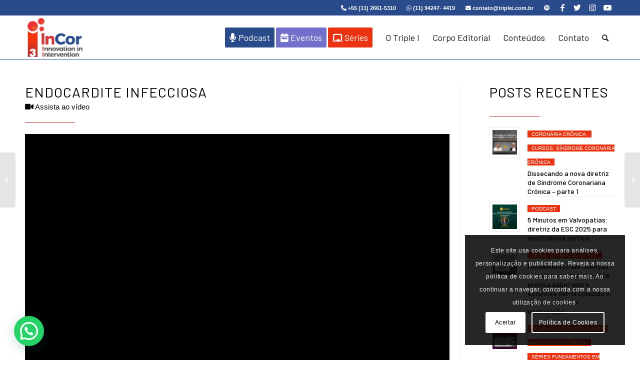

--- FILE ---
content_type: text/html; charset=UTF-8
request_url: https://triplei.com.br/endocardite-infecciosa/
body_size: 67496
content:
<!DOCTYPE html>
<html lang="pt-BR" class="html_stretched responsive av-preloader-disabled  html_header_top html_logo_left html_main_nav_header html_menu_right html_slim html_header_sticky html_header_shrinking html_header_topbar_active html_mobile_menu_phone html_header_searchicon html_content_align_center html_header_unstick_top_disabled html_header_stretch_disabled html_av-overlay-side html_av-overlay-side-classic html_av-submenu-noclone html_entry_id_1029 av-cookies-consent-show-message-bar av-cookies-cookie-consent-enabled av-cookies-can-opt-out av-cookies-user-silent-accept avia-cookie-check-browser-settings av-no-preview av-default-lightbox html_text_menu_active av-mobile-menu-switch-default">
<head>
<meta charset="UTF-8" />


<!-- mobile setting -->
<meta name="viewport" content="width=device-width, initial-scale=1">

<!-- Scripts/CSS and wp_head hook -->
<meta name='robots' content='index, follow, max-image-preview:large, max-snippet:-1, max-video-preview:-1' />

				<script type='text/javascript'>

				function avia_cookie_check_sessionStorage()
				{
					//	FF throws error when all cookies blocked !!
					var sessionBlocked = false;
					try
					{
						var test = sessionStorage.getItem( 'aviaCookieRefused' ) != null;
					}
					catch(e)
					{
						sessionBlocked = true;
					}

					var aviaCookieRefused = ! sessionBlocked ? sessionStorage.getItem( 'aviaCookieRefused' ) : null;

					var html = document.getElementsByTagName('html')[0];

					/**
					 * Set a class to avoid calls to sessionStorage
					 */
					if( sessionBlocked || aviaCookieRefused )
					{
						if( html.className.indexOf('av-cookies-session-refused') < 0 )
						{
							html.className += ' av-cookies-session-refused';
						}
					}

					if( sessionBlocked || aviaCookieRefused || document.cookie.match(/aviaCookieConsent/) )
					{
						if( html.className.indexOf('av-cookies-user-silent-accept') >= 0 )
						{
							 html.className = html.className.replace(/\bav-cookies-user-silent-accept\b/g, '');
						}
					}
				}

				avia_cookie_check_sessionStorage();

			</script>
			
	<!-- This site is optimized with the Yoast SEO Premium plugin v23.5 (Yoast SEO v26.3) - https://yoast.com/wordpress/plugins/seo/ -->
	<title>Endocardite Infecciosa - Portal Triple I</title>
	<link rel="canonical" href="https://triplei.com.br/endocardite-infecciosa/" />
	<meta property="og:locale" content="pt_BR" />
	<meta property="og:type" content="article" />
	<meta property="og:title" content="Endocardite Infecciosa" />
	<meta property="og:url" content="https://triplei.com.br/endocardite-infecciosa/" />
	<meta property="og:site_name" content="Portal Triple I" />
	<meta property="article:publisher" content="https://web.facebook.com/3i.incor?_rdc=1&amp;_rdr" />
	<meta property="article:published_time" content="2023-08-18T00:44:24+00:00" />
	<meta property="article:modified_time" content="2023-08-28T19:05:17+00:00" />
	<meta property="og:image" content="https://triplei.com.br/wp-content/uploads/2023/08/Endocardite-Infecciosa.webp" />
	<meta property="og:image:width" content="985" />
	<meta property="og:image:height" content="500" />
	<meta property="og:image:type" content="image/webp" />
	<meta name="author" content="Jessica" />
	<meta name="twitter:card" content="summary_large_image" />
	<meta name="twitter:creator" content="@3i_incor" />
	<meta name="twitter:site" content="@3i_incor" />
	<meta name="twitter:label1" content="Escrito por" />
	<meta name="twitter:data1" content="Jessica" />
	<meta name="twitter:label2" content="Est. tempo de leitura" />
	<meta name="twitter:data2" content="6 minutos" />
	<script type="application/ld+json" class="yoast-schema-graph">{"@context":"https://schema.org","@graph":[{"@type":"Article","@id":"https://triplei.com.br/endocardite-infecciosa/#article","isPartOf":{"@id":"https://triplei.com.br/endocardite-infecciosa/"},"author":{"name":"Jessica","@id":"https://triplei.com.br/#/schema/person/db40a2b6941352df4ff9ca1b3aa5008a"},"headline":"Endocardite Infecciosa","datePublished":"2023-08-18T00:44:24+00:00","dateModified":"2023-08-28T19:05:17+00:00","mainEntityOfPage":{"@id":"https://triplei.com.br/endocardite-infecciosa/"},"wordCount":2004,"commentCount":0,"publisher":{"@id":"https://triplei.com.br/#organization"},"image":{"@id":"https://triplei.com.br/endocardite-infecciosa/#primaryimage"},"thumbnailUrl":"https://triplei.com.br/wp-content/uploads/2023/08/Endocardite-Infecciosa.webp","articleSection":["Videos","Videos Endocardite E Febre Reumática"],"inLanguage":"pt-BR","potentialAction":[{"@type":"CommentAction","name":"Comment","target":["https://triplei.com.br/endocardite-infecciosa/#respond"]}]},{"@type":"WebPage","@id":"https://triplei.com.br/endocardite-infecciosa/","url":"https://triplei.com.br/endocardite-infecciosa/","name":"Endocardite Infecciosa - Portal Triple I","isPartOf":{"@id":"https://triplei.com.br/#website"},"primaryImageOfPage":{"@id":"https://triplei.com.br/endocardite-infecciosa/#primaryimage"},"image":{"@id":"https://triplei.com.br/endocardite-infecciosa/#primaryimage"},"thumbnailUrl":"https://triplei.com.br/wp-content/uploads/2023/08/Endocardite-Infecciosa.webp","datePublished":"2023-08-18T00:44:24+00:00","dateModified":"2023-08-28T19:05:17+00:00","breadcrumb":{"@id":"https://triplei.com.br/endocardite-infecciosa/#breadcrumb"},"inLanguage":"pt-BR","potentialAction":[{"@type":"ReadAction","target":["https://triplei.com.br/endocardite-infecciosa/"]}]},{"@type":"ImageObject","inLanguage":"pt-BR","@id":"https://triplei.com.br/endocardite-infecciosa/#primaryimage","url":"https://triplei.com.br/wp-content/uploads/2023/08/Endocardite-Infecciosa.webp","contentUrl":"https://triplei.com.br/wp-content/uploads/2023/08/Endocardite-Infecciosa.webp","width":985,"height":500},{"@type":"BreadcrumbList","@id":"https://triplei.com.br/endocardite-infecciosa/#breadcrumb","itemListElement":[{"@type":"ListItem","position":1,"name":"Início","item":"https://triplei.com.br/inicio/"},{"@type":"ListItem","position":2,"name":"Endocardite Infecciosa"}]},{"@type":"WebSite","@id":"https://triplei.com.br/#website","url":"https://triplei.com.br/","name":"Portal Triple I","description":"É uma plataforma institucional para discussão científica em intervenção em cardiopatia estrutural e todas as inovações em que o corpo clínico está envolvido!","publisher":{"@id":"https://triplei.com.br/#organization"},"alternateName":"Triple I - InCor Innovation in Intervention","potentialAction":[{"@type":"SearchAction","target":{"@type":"EntryPoint","urlTemplate":"https://triplei.com.br/?s={search_term_string}"},"query-input":{"@type":"PropertyValueSpecification","valueRequired":true,"valueName":"search_term_string"}}],"inLanguage":"pt-BR"},{"@type":"Organization","@id":"https://triplei.com.br/#organization","name":"O TRIPLE I De InCor Innovation in Intervention","alternateName":"Triple I","url":"https://triplei.com.br/","logo":{"@type":"ImageObject","inLanguage":"pt-BR","@id":"https://triplei.com.br/#/schema/logo/image/","url":"https://triplei.com.br/wp-content/uploads/2023/09/triple.jpg","contentUrl":"https://triplei.com.br/wp-content/uploads/2023/09/triple.jpg","width":300,"height":300,"caption":"O TRIPLE I De InCor Innovation in Intervention"},"image":{"@id":"https://triplei.com.br/#/schema/logo/image/"},"sameAs":["https://web.facebook.com/3i.incor?_rdc=1&_rdr","https://x.com/3i_incor","https://www.instagram.com/3i_incor/"]},{"@type":"Person","@id":"https://triplei.com.br/#/schema/person/db40a2b6941352df4ff9ca1b3aa5008a","name":"Jessica","image":{"@type":"ImageObject","inLanguage":"pt-BR","@id":"https://triplei.com.br/#/schema/person/image/","url":"https://secure.gravatar.com/avatar/f0c512bbeeb6447449674a450cb6f3bc07bf73aa39be67c1f29240a92c0ac0ab?s=96&d=mm&r=g","contentUrl":"https://secure.gravatar.com/avatar/f0c512bbeeb6447449674a450cb6f3bc07bf73aa39be67c1f29240a92c0ac0ab?s=96&d=mm&r=g","caption":"Jessica"},"sameAs":["https://triplei.com.br/site_novo"],"url":"https://triplei.com.br/author/jessica/"}]}</script>
	<!-- / Yoast SEO Premium plugin. -->


<script type='application/javascript'  id='pys-version-script'>console.log('PixelYourSite Free version 11.1.5.2');</script>
<link rel='dns-prefetch' href='//use.fontawesome.com' />
<link rel="alternate" type="application/rss+xml" title="Feed para Portal Triple I &raquo;" href="https://triplei.com.br/feed/" />
<link rel="alternate" type="application/rss+xml" title="Feed de comentários para Portal Triple I &raquo;" href="https://triplei.com.br/comments/feed/" />
<script type="text/javascript" id="wpp-js" src="https://triplei.com.br/wp-content/plugins/wordpress-popular-posts/assets/js/wpp.min.js?ver=7.3.6" data-sampling="0" data-sampling-rate="100" data-api-url="https://triplei.com.br/wp-json/wordpress-popular-posts" data-post-id="1029" data-token="ca056cd65c" data-lang="0" data-debug="0"></script>
<link rel="alternate" type="application/rss+xml" title="Feed de comentários para Portal Triple I &raquo; Endocardite Infecciosa" href="https://triplei.com.br/endocardite-infecciosa/feed/" />
<link rel="alternate" title="oEmbed (JSON)" type="application/json+oembed" href="https://triplei.com.br/wp-json/oembed/1.0/embed?url=https%3A%2F%2Ftriplei.com.br%2Fendocardite-infecciosa%2F" />
<link rel="alternate" title="oEmbed (XML)" type="text/xml+oembed" href="https://triplei.com.br/wp-json/oembed/1.0/embed?url=https%3A%2F%2Ftriplei.com.br%2Fendocardite-infecciosa%2F&#038;format=xml" />

<!-- google webfont font replacement -->

			<script type='text/javascript'>

				(function() {

					/*	check if webfonts are disabled by user setting via cookie - or user must opt in.	*/
					var html = document.getElementsByTagName('html')[0];
					var cookie_check = html.className.indexOf('av-cookies-needs-opt-in') >= 0 || html.className.indexOf('av-cookies-can-opt-out') >= 0;
					var allow_continue = true;
					var silent_accept_cookie = html.className.indexOf('av-cookies-user-silent-accept') >= 0;

					if( cookie_check && ! silent_accept_cookie )
					{
						if( ! document.cookie.match(/aviaCookieConsent/) || html.className.indexOf('av-cookies-session-refused') >= 0 )
						{
							allow_continue = false;
						}
						else
						{
							if( ! document.cookie.match(/aviaPrivacyRefuseCookiesHideBar/) )
							{
								allow_continue = false;
							}
							else if( ! document.cookie.match(/aviaPrivacyEssentialCookiesEnabled/) )
							{
								allow_continue = false;
							}
							else if( document.cookie.match(/aviaPrivacyGoogleWebfontsDisabled/) )
							{
								allow_continue = false;
							}
						}
					}

					if( allow_continue )
					{
						var f = document.createElement('link');

						f.type 	= 'text/css';
						f.rel 	= 'stylesheet';
						f.href 	= '//fonts.googleapis.com/css?family=Barlow:400,500,600,700&display=auto';
						f.id 	= 'avia-google-webfont';

						document.getElementsByTagName('head')[0].appendChild(f);
					}
				})();

			</script>
			<style id='wp-img-auto-sizes-contain-inline-css' type='text/css'>
img:is([sizes=auto i],[sizes^="auto," i]){contain-intrinsic-size:3000px 1500px}
/*# sourceURL=wp-img-auto-sizes-contain-inline-css */
</style>
<link rel='stylesheet' id='pt-cv-public-style-css' href='https://triplei.com.br/wp-content/plugins/content-views-query-and-display-post-page/public/assets/css/cv.css?ver=4.2.1' type='text/css' media='all' />
<link rel='stylesheet' id='sbi_styles-css' href='https://triplei.com.br/wp-content/plugins/instagram-feed/css/sbi-styles.min.css?ver=6.9.1' type='text/css' media='all' />
<style id='wp-emoji-styles-inline-css' type='text/css'>

	img.wp-smiley, img.emoji {
		display: inline !important;
		border: none !important;
		box-shadow: none !important;
		height: 1em !important;
		width: 1em !important;
		margin: 0 0.07em !important;
		vertical-align: -0.1em !important;
		background: none !important;
		padding: 0 !important;
	}
/*# sourceURL=wp-emoji-styles-inline-css */
</style>
<link rel='stylesheet' id='wp-block-library-css' href='https://triplei.com.br/wp-includes/css/dist/block-library/style.min.css?ver=6.9' type='text/css' media='all' />
<style id='global-styles-inline-css' type='text/css'>
:root{--wp--preset--aspect-ratio--square: 1;--wp--preset--aspect-ratio--4-3: 4/3;--wp--preset--aspect-ratio--3-4: 3/4;--wp--preset--aspect-ratio--3-2: 3/2;--wp--preset--aspect-ratio--2-3: 2/3;--wp--preset--aspect-ratio--16-9: 16/9;--wp--preset--aspect-ratio--9-16: 9/16;--wp--preset--color--black: #000000;--wp--preset--color--cyan-bluish-gray: #abb8c3;--wp--preset--color--white: #ffffff;--wp--preset--color--pale-pink: #f78da7;--wp--preset--color--vivid-red: #cf2e2e;--wp--preset--color--luminous-vivid-orange: #ff6900;--wp--preset--color--luminous-vivid-amber: #fcb900;--wp--preset--color--light-green-cyan: #7bdcb5;--wp--preset--color--vivid-green-cyan: #00d084;--wp--preset--color--pale-cyan-blue: #8ed1fc;--wp--preset--color--vivid-cyan-blue: #0693e3;--wp--preset--color--vivid-purple: #9b51e0;--wp--preset--color--metallic-red: #b02b2c;--wp--preset--color--maximum-yellow-red: #edae44;--wp--preset--color--yellow-sun: #eeee22;--wp--preset--color--palm-leaf: #83a846;--wp--preset--color--aero: #7bb0e7;--wp--preset--color--old-lavender: #745f7e;--wp--preset--color--steel-teal: #5f8789;--wp--preset--color--raspberry-pink: #d65799;--wp--preset--color--medium-turquoise: #4ecac2;--wp--preset--gradient--vivid-cyan-blue-to-vivid-purple: linear-gradient(135deg,rgb(6,147,227) 0%,rgb(155,81,224) 100%);--wp--preset--gradient--light-green-cyan-to-vivid-green-cyan: linear-gradient(135deg,rgb(122,220,180) 0%,rgb(0,208,130) 100%);--wp--preset--gradient--luminous-vivid-amber-to-luminous-vivid-orange: linear-gradient(135deg,rgb(252,185,0) 0%,rgb(255,105,0) 100%);--wp--preset--gradient--luminous-vivid-orange-to-vivid-red: linear-gradient(135deg,rgb(255,105,0) 0%,rgb(207,46,46) 100%);--wp--preset--gradient--very-light-gray-to-cyan-bluish-gray: linear-gradient(135deg,rgb(238,238,238) 0%,rgb(169,184,195) 100%);--wp--preset--gradient--cool-to-warm-spectrum: linear-gradient(135deg,rgb(74,234,220) 0%,rgb(151,120,209) 20%,rgb(207,42,186) 40%,rgb(238,44,130) 60%,rgb(251,105,98) 80%,rgb(254,248,76) 100%);--wp--preset--gradient--blush-light-purple: linear-gradient(135deg,rgb(255,206,236) 0%,rgb(152,150,240) 100%);--wp--preset--gradient--blush-bordeaux: linear-gradient(135deg,rgb(254,205,165) 0%,rgb(254,45,45) 50%,rgb(107,0,62) 100%);--wp--preset--gradient--luminous-dusk: linear-gradient(135deg,rgb(255,203,112) 0%,rgb(199,81,192) 50%,rgb(65,88,208) 100%);--wp--preset--gradient--pale-ocean: linear-gradient(135deg,rgb(255,245,203) 0%,rgb(182,227,212) 50%,rgb(51,167,181) 100%);--wp--preset--gradient--electric-grass: linear-gradient(135deg,rgb(202,248,128) 0%,rgb(113,206,126) 100%);--wp--preset--gradient--midnight: linear-gradient(135deg,rgb(2,3,129) 0%,rgb(40,116,252) 100%);--wp--preset--font-size--small: 1rem;--wp--preset--font-size--medium: 1.125rem;--wp--preset--font-size--large: 1.75rem;--wp--preset--font-size--x-large: clamp(1.75rem, 3vw, 2.25rem);--wp--preset--spacing--20: 0.44rem;--wp--preset--spacing--30: 0.67rem;--wp--preset--spacing--40: 1rem;--wp--preset--spacing--50: 1.5rem;--wp--preset--spacing--60: 2.25rem;--wp--preset--spacing--70: 3.38rem;--wp--preset--spacing--80: 5.06rem;--wp--preset--shadow--natural: 6px 6px 9px rgba(0, 0, 0, 0.2);--wp--preset--shadow--deep: 12px 12px 50px rgba(0, 0, 0, 0.4);--wp--preset--shadow--sharp: 6px 6px 0px rgba(0, 0, 0, 0.2);--wp--preset--shadow--outlined: 6px 6px 0px -3px rgb(255, 255, 255), 6px 6px rgb(0, 0, 0);--wp--preset--shadow--crisp: 6px 6px 0px rgb(0, 0, 0);}:root { --wp--style--global--content-size: 800px;--wp--style--global--wide-size: 1130px; }:where(body) { margin: 0; }.wp-site-blocks > .alignleft { float: left; margin-right: 2em; }.wp-site-blocks > .alignright { float: right; margin-left: 2em; }.wp-site-blocks > .aligncenter { justify-content: center; margin-left: auto; margin-right: auto; }:where(.is-layout-flex){gap: 0.5em;}:where(.is-layout-grid){gap: 0.5em;}.is-layout-flow > .alignleft{float: left;margin-inline-start: 0;margin-inline-end: 2em;}.is-layout-flow > .alignright{float: right;margin-inline-start: 2em;margin-inline-end: 0;}.is-layout-flow > .aligncenter{margin-left: auto !important;margin-right: auto !important;}.is-layout-constrained > .alignleft{float: left;margin-inline-start: 0;margin-inline-end: 2em;}.is-layout-constrained > .alignright{float: right;margin-inline-start: 2em;margin-inline-end: 0;}.is-layout-constrained > .aligncenter{margin-left: auto !important;margin-right: auto !important;}.is-layout-constrained > :where(:not(.alignleft):not(.alignright):not(.alignfull)){max-width: var(--wp--style--global--content-size);margin-left: auto !important;margin-right: auto !important;}.is-layout-constrained > .alignwide{max-width: var(--wp--style--global--wide-size);}body .is-layout-flex{display: flex;}.is-layout-flex{flex-wrap: wrap;align-items: center;}.is-layout-flex > :is(*, div){margin: 0;}body .is-layout-grid{display: grid;}.is-layout-grid > :is(*, div){margin: 0;}body{padding-top: 0px;padding-right: 0px;padding-bottom: 0px;padding-left: 0px;}a:where(:not(.wp-element-button)){text-decoration: underline;}:root :where(.wp-element-button, .wp-block-button__link){background-color: #32373c;border-width: 0;color: #fff;font-family: inherit;font-size: inherit;font-style: inherit;font-weight: inherit;letter-spacing: inherit;line-height: inherit;padding-top: calc(0.667em + 2px);padding-right: calc(1.333em + 2px);padding-bottom: calc(0.667em + 2px);padding-left: calc(1.333em + 2px);text-decoration: none;text-transform: inherit;}.has-black-color{color: var(--wp--preset--color--black) !important;}.has-cyan-bluish-gray-color{color: var(--wp--preset--color--cyan-bluish-gray) !important;}.has-white-color{color: var(--wp--preset--color--white) !important;}.has-pale-pink-color{color: var(--wp--preset--color--pale-pink) !important;}.has-vivid-red-color{color: var(--wp--preset--color--vivid-red) !important;}.has-luminous-vivid-orange-color{color: var(--wp--preset--color--luminous-vivid-orange) !important;}.has-luminous-vivid-amber-color{color: var(--wp--preset--color--luminous-vivid-amber) !important;}.has-light-green-cyan-color{color: var(--wp--preset--color--light-green-cyan) !important;}.has-vivid-green-cyan-color{color: var(--wp--preset--color--vivid-green-cyan) !important;}.has-pale-cyan-blue-color{color: var(--wp--preset--color--pale-cyan-blue) !important;}.has-vivid-cyan-blue-color{color: var(--wp--preset--color--vivid-cyan-blue) !important;}.has-vivid-purple-color{color: var(--wp--preset--color--vivid-purple) !important;}.has-metallic-red-color{color: var(--wp--preset--color--metallic-red) !important;}.has-maximum-yellow-red-color{color: var(--wp--preset--color--maximum-yellow-red) !important;}.has-yellow-sun-color{color: var(--wp--preset--color--yellow-sun) !important;}.has-palm-leaf-color{color: var(--wp--preset--color--palm-leaf) !important;}.has-aero-color{color: var(--wp--preset--color--aero) !important;}.has-old-lavender-color{color: var(--wp--preset--color--old-lavender) !important;}.has-steel-teal-color{color: var(--wp--preset--color--steel-teal) !important;}.has-raspberry-pink-color{color: var(--wp--preset--color--raspberry-pink) !important;}.has-medium-turquoise-color{color: var(--wp--preset--color--medium-turquoise) !important;}.has-black-background-color{background-color: var(--wp--preset--color--black) !important;}.has-cyan-bluish-gray-background-color{background-color: var(--wp--preset--color--cyan-bluish-gray) !important;}.has-white-background-color{background-color: var(--wp--preset--color--white) !important;}.has-pale-pink-background-color{background-color: var(--wp--preset--color--pale-pink) !important;}.has-vivid-red-background-color{background-color: var(--wp--preset--color--vivid-red) !important;}.has-luminous-vivid-orange-background-color{background-color: var(--wp--preset--color--luminous-vivid-orange) !important;}.has-luminous-vivid-amber-background-color{background-color: var(--wp--preset--color--luminous-vivid-amber) !important;}.has-light-green-cyan-background-color{background-color: var(--wp--preset--color--light-green-cyan) !important;}.has-vivid-green-cyan-background-color{background-color: var(--wp--preset--color--vivid-green-cyan) !important;}.has-pale-cyan-blue-background-color{background-color: var(--wp--preset--color--pale-cyan-blue) !important;}.has-vivid-cyan-blue-background-color{background-color: var(--wp--preset--color--vivid-cyan-blue) !important;}.has-vivid-purple-background-color{background-color: var(--wp--preset--color--vivid-purple) !important;}.has-metallic-red-background-color{background-color: var(--wp--preset--color--metallic-red) !important;}.has-maximum-yellow-red-background-color{background-color: var(--wp--preset--color--maximum-yellow-red) !important;}.has-yellow-sun-background-color{background-color: var(--wp--preset--color--yellow-sun) !important;}.has-palm-leaf-background-color{background-color: var(--wp--preset--color--palm-leaf) !important;}.has-aero-background-color{background-color: var(--wp--preset--color--aero) !important;}.has-old-lavender-background-color{background-color: var(--wp--preset--color--old-lavender) !important;}.has-steel-teal-background-color{background-color: var(--wp--preset--color--steel-teal) !important;}.has-raspberry-pink-background-color{background-color: var(--wp--preset--color--raspberry-pink) !important;}.has-medium-turquoise-background-color{background-color: var(--wp--preset--color--medium-turquoise) !important;}.has-black-border-color{border-color: var(--wp--preset--color--black) !important;}.has-cyan-bluish-gray-border-color{border-color: var(--wp--preset--color--cyan-bluish-gray) !important;}.has-white-border-color{border-color: var(--wp--preset--color--white) !important;}.has-pale-pink-border-color{border-color: var(--wp--preset--color--pale-pink) !important;}.has-vivid-red-border-color{border-color: var(--wp--preset--color--vivid-red) !important;}.has-luminous-vivid-orange-border-color{border-color: var(--wp--preset--color--luminous-vivid-orange) !important;}.has-luminous-vivid-amber-border-color{border-color: var(--wp--preset--color--luminous-vivid-amber) !important;}.has-light-green-cyan-border-color{border-color: var(--wp--preset--color--light-green-cyan) !important;}.has-vivid-green-cyan-border-color{border-color: var(--wp--preset--color--vivid-green-cyan) !important;}.has-pale-cyan-blue-border-color{border-color: var(--wp--preset--color--pale-cyan-blue) !important;}.has-vivid-cyan-blue-border-color{border-color: var(--wp--preset--color--vivid-cyan-blue) !important;}.has-vivid-purple-border-color{border-color: var(--wp--preset--color--vivid-purple) !important;}.has-metallic-red-border-color{border-color: var(--wp--preset--color--metallic-red) !important;}.has-maximum-yellow-red-border-color{border-color: var(--wp--preset--color--maximum-yellow-red) !important;}.has-yellow-sun-border-color{border-color: var(--wp--preset--color--yellow-sun) !important;}.has-palm-leaf-border-color{border-color: var(--wp--preset--color--palm-leaf) !important;}.has-aero-border-color{border-color: var(--wp--preset--color--aero) !important;}.has-old-lavender-border-color{border-color: var(--wp--preset--color--old-lavender) !important;}.has-steel-teal-border-color{border-color: var(--wp--preset--color--steel-teal) !important;}.has-raspberry-pink-border-color{border-color: var(--wp--preset--color--raspberry-pink) !important;}.has-medium-turquoise-border-color{border-color: var(--wp--preset--color--medium-turquoise) !important;}.has-vivid-cyan-blue-to-vivid-purple-gradient-background{background: var(--wp--preset--gradient--vivid-cyan-blue-to-vivid-purple) !important;}.has-light-green-cyan-to-vivid-green-cyan-gradient-background{background: var(--wp--preset--gradient--light-green-cyan-to-vivid-green-cyan) !important;}.has-luminous-vivid-amber-to-luminous-vivid-orange-gradient-background{background: var(--wp--preset--gradient--luminous-vivid-amber-to-luminous-vivid-orange) !important;}.has-luminous-vivid-orange-to-vivid-red-gradient-background{background: var(--wp--preset--gradient--luminous-vivid-orange-to-vivid-red) !important;}.has-very-light-gray-to-cyan-bluish-gray-gradient-background{background: var(--wp--preset--gradient--very-light-gray-to-cyan-bluish-gray) !important;}.has-cool-to-warm-spectrum-gradient-background{background: var(--wp--preset--gradient--cool-to-warm-spectrum) !important;}.has-blush-light-purple-gradient-background{background: var(--wp--preset--gradient--blush-light-purple) !important;}.has-blush-bordeaux-gradient-background{background: var(--wp--preset--gradient--blush-bordeaux) !important;}.has-luminous-dusk-gradient-background{background: var(--wp--preset--gradient--luminous-dusk) !important;}.has-pale-ocean-gradient-background{background: var(--wp--preset--gradient--pale-ocean) !important;}.has-electric-grass-gradient-background{background: var(--wp--preset--gradient--electric-grass) !important;}.has-midnight-gradient-background{background: var(--wp--preset--gradient--midnight) !important;}.has-small-font-size{font-size: var(--wp--preset--font-size--small) !important;}.has-medium-font-size{font-size: var(--wp--preset--font-size--medium) !important;}.has-large-font-size{font-size: var(--wp--preset--font-size--large) !important;}.has-x-large-font-size{font-size: var(--wp--preset--font-size--x-large) !important;}
/*# sourceURL=global-styles-inline-css */
</style>

<style id='font-awesome-svg-styles-default-inline-css' type='text/css'>
.svg-inline--fa {
  display: inline-block;
  height: 1em;
  overflow: visible;
  vertical-align: -.125em;
}
/*# sourceURL=font-awesome-svg-styles-default-inline-css */
</style>
<link rel='stylesheet' id='font-awesome-svg-styles-css' href='https://triplei.com.br/wp-content/uploads/font-awesome/v6.4.0/css/svg-with-js.css' type='text/css' media='all' />
<style id='font-awesome-svg-styles-inline-css' type='text/css'>
   .wp-block-font-awesome-icon svg::before,
   .wp-rich-text-font-awesome-icon svg::before {content: unset;}
/*# sourceURL=font-awesome-svg-styles-inline-css */
</style>
<link rel='stylesheet' id='wpos-slick-style-css' href='https://triplei.com.br/wp-content/plugins/wp-responsive-recent-post-slider/assets/css/slick.css?ver=3.6.5' type='text/css' media='all' />
<link rel='stylesheet' id='wppsac-public-style-css' href='https://triplei.com.br/wp-content/plugins/wp-responsive-recent-post-slider/assets/css/recent-post-style.css?ver=3.6.5' type='text/css' media='all' />
<link rel='stylesheet' id='wordpress-popular-posts-css-css' href='https://triplei.com.br/wp-content/plugins/wordpress-popular-posts/assets/css/wpp.css?ver=7.3.6' type='text/css' media='all' />
<link rel='stylesheet' id='mediaelement-css' href='https://triplei.com.br/wp-includes/js/mediaelement/mediaelementplayer-legacy.min.css?ver=4.2.17' type='text/css' media='all' />
<link rel='stylesheet' id='wp-mediaelement-css' href='https://triplei.com.br/wp-includes/js/mediaelement/wp-mediaelement.min.css?ver=6.9' type='text/css' media='all' />
<link rel='stylesheet' id='font-awesome-official-css' href='https://use.fontawesome.com/releases/v6.4.0/css/all.css' type='text/css' media='all' integrity="sha384-iw3OoTErCYJJB9mCa8LNS2hbsQ7M3C0EpIsO/H5+EGAkPGc6rk+V8i04oW/K5xq0" crossorigin="anonymous" />
<link rel='stylesheet' id='avia-merged-styles-css' href='https://triplei.com.br/wp-content/uploads/dynamic_avia/avia-merged-styles-fca9bb9dae7824f0b9decf560c58f40a---682cc815527b3.css' type='text/css' media='all' />
<link rel='stylesheet' id='avia-single-post-1029-css' href='https://triplei.com.br/wp-content/uploads/avia_posts_css/post-1029.css?ver=ver-1747771993' type='text/css' media='all' />
<link rel='stylesheet' id='font-awesome-official-v4shim-css' href='https://use.fontawesome.com/releases/v6.4.0/css/v4-shims.css' type='text/css' media='all' integrity="sha384-TjXU13dTMPo+5ZlOUI1IGXvpmajjoetPqbUJqTx+uZ1bGwylKHNEItuVe/mg/H6l" crossorigin="anonymous" />
<script type="text/javascript" id="jquery-core-js-extra">
/* <![CDATA[ */
var pysFacebookRest = {"restApiUrl":"https://triplei.com.br/wp-json/pys-facebook/v1/event","debug":""};
//# sourceURL=jquery-core-js-extra
/* ]]> */
</script>
<script type="text/javascript" src="https://triplei.com.br/wp-includes/js/jquery/jquery.min.js?ver=3.7.1" id="jquery-core-js"></script>
<script type="text/javascript" src="https://triplei.com.br/wp-includes/js/jquery/jquery-migrate.min.js?ver=3.4.1" id="jquery-migrate-js"></script>
<script type="text/javascript" src="https://triplei.com.br/wp-content/plugins/pixelyoursite/dist/scripts/jquery.bind-first-0.2.3.min.js?ver=0.2.3" id="jquery-bind-first-js"></script>
<script type="text/javascript" src="https://triplei.com.br/wp-content/plugins/pixelyoursite/dist/scripts/js.cookie-2.1.3.min.js?ver=2.1.3" id="js-cookie-pys-js"></script>
<script type="text/javascript" src="https://triplei.com.br/wp-content/plugins/pixelyoursite/dist/scripts/tld.min.js?ver=2.3.1" id="js-tld-js"></script>
<script type="text/javascript" id="pys-js-extra">
/* <![CDATA[ */
var pysOptions = {"staticEvents":{"facebook":{"init_event":[{"delay":0,"type":"static","ajaxFire":false,"name":"PageView","pixelIds":["338290778243796"],"eventID":"3a5daa0d-d7fa-44ce-8c95-fd37cd142c3c","params":{"post_category":"Videos, Videos Endocardite E Febre Reum\u00e1tica","page_title":"Endocardite Infecciosa","post_type":"post","post_id":1029,"plugin":"PixelYourSite","user_role":"guest","event_url":"triplei.com.br/endocardite-infecciosa/"},"e_id":"init_event","ids":[],"hasTimeWindow":false,"timeWindow":0,"woo_order":"","edd_order":""}]}},"dynamicEvents":[],"triggerEvents":[],"triggerEventTypes":[],"facebook":{"pixelIds":["338290778243796"],"advancedMatching":[],"advancedMatchingEnabled":true,"removeMetadata":true,"wooVariableAsSimple":false,"serverApiEnabled":true,"wooCRSendFromServer":false,"send_external_id":null,"enabled_medical":false,"do_not_track_medical_param":["event_url","post_title","page_title","landing_page","content_name","categories","category_name","tags"],"meta_ldu":false},"debug":"","siteUrl":"https://triplei.com.br","ajaxUrl":"https://triplei.com.br/wp-admin/admin-ajax.php","ajax_event":"35153c1afc","enable_remove_download_url_param":"1","cookie_duration":"7","last_visit_duration":"60","enable_success_send_form":"","ajaxForServerEvent":"1","ajaxForServerStaticEvent":"1","useSendBeacon":"1","send_external_id":"1","external_id_expire":"180","track_cookie_for_subdomains":"1","google_consent_mode":"1","gdpr":{"ajax_enabled":false,"all_disabled_by_api":false,"facebook_disabled_by_api":false,"analytics_disabled_by_api":false,"google_ads_disabled_by_api":false,"pinterest_disabled_by_api":false,"bing_disabled_by_api":false,"reddit_disabled_by_api":false,"externalID_disabled_by_api":false,"facebook_prior_consent_enabled":true,"analytics_prior_consent_enabled":true,"google_ads_prior_consent_enabled":null,"pinterest_prior_consent_enabled":true,"bing_prior_consent_enabled":true,"cookiebot_integration_enabled":false,"cookiebot_facebook_consent_category":"marketing","cookiebot_analytics_consent_category":"statistics","cookiebot_tiktok_consent_category":"marketing","cookiebot_google_ads_consent_category":"marketing","cookiebot_pinterest_consent_category":"marketing","cookiebot_bing_consent_category":"marketing","consent_magic_integration_enabled":false,"real_cookie_banner_integration_enabled":false,"cookie_notice_integration_enabled":false,"cookie_law_info_integration_enabled":false,"analytics_storage":{"enabled":true,"value":"granted","filter":false},"ad_storage":{"enabled":true,"value":"granted","filter":false},"ad_user_data":{"enabled":true,"value":"granted","filter":false},"ad_personalization":{"enabled":true,"value":"granted","filter":false}},"cookie":{"disabled_all_cookie":false,"disabled_start_session_cookie":false,"disabled_advanced_form_data_cookie":false,"disabled_landing_page_cookie":false,"disabled_first_visit_cookie":false,"disabled_trafficsource_cookie":false,"disabled_utmTerms_cookie":false,"disabled_utmId_cookie":false},"tracking_analytics":{"TrafficSource":"direct","TrafficLanding":"undefined","TrafficUtms":[],"TrafficUtmsId":[]},"GATags":{"ga_datalayer_type":"default","ga_datalayer_name":"dataLayerPYS"},"woo":{"enabled":false},"edd":{"enabled":false},"cache_bypass":"1768934533"};
//# sourceURL=pys-js-extra
/* ]]> */
</script>
<script type="text/javascript" src="https://triplei.com.br/wp-content/plugins/pixelyoursite/dist/scripts/public.js?ver=11.1.5.2" id="pys-js"></script>
<link rel="https://api.w.org/" href="https://triplei.com.br/wp-json/" /><link rel="alternate" title="JSON" type="application/json" href="https://triplei.com.br/wp-json/wp/v2/posts/1029" /><link rel="EditURI" type="application/rsd+xml" title="RSD" href="https://triplei.com.br/xmlrpc.php?rsd" />
<meta name="generator" content="WordPress 6.9" />
<link rel='shortlink' href='https://triplei.com.br/?p=1029' />
            <style id="wpp-loading-animation-styles">@-webkit-keyframes bgslide{from{background-position-x:0}to{background-position-x:-200%}}@keyframes bgslide{from{background-position-x:0}to{background-position-x:-200%}}.wpp-widget-block-placeholder,.wpp-shortcode-placeholder{margin:0 auto;width:60px;height:3px;background:#dd3737;background:linear-gradient(90deg,#dd3737 0%,#571313 10%,#dd3737 100%);background-size:200% auto;border-radius:3px;-webkit-animation:bgslide 1s infinite linear;animation:bgslide 1s infinite linear}</style>
            <link rel="profile" href="http://gmpg.org/xfn/11" />
<link rel="alternate" type="application/rss+xml" title="Portal Triple I RSS2 Feed" href="https://triplei.com.br/feed/" />
<link rel="pingback" href="https://triplei.com.br/xmlrpc.php" />
<!--[if lt IE 9]><script src="https://triplei.com.br/wp-content/themes/enfold/js/html5shiv.js"></script><![endif]-->
<link rel="icon" href="https://triplei.com.br/wp-content/uploads/2023/06/logo-1.png" type="image/png">
<!-- Google Tag Manager -->
<script>(function(w,d,s,l,i){w[l]=w[l]||[];w[l].push({'gtm.start':
new Date().getTime(),event:'gtm.js'});var f=d.getElementsByTagName(s)[0],
j=d.createElement(s),dl=l!='dataLayer'?'&l='+l:'';j.async=true;j.src=
'https://www.googletagmanager.com/gtm.js?id='+i+dl;f.parentNode.insertBefore(j,f);
})(window,document,'script','dataLayer','GTM-K2F59FR');</script>
<!-- End Google Tag Manager -->

<!-- Meta Pixel Code -->
<script>
  !function(f,b,e,v,n,t,s)
  {if(f.fbq)return;n=f.fbq=function(){n.callMethod?
  n.callMethod.apply(n,arguments):n.queue.push(arguments)};
  if(!f._fbq)f._fbq=n;n.push=n;n.loaded=!0;n.version='2.0';
  n.queue=[];t=b.createElement(e);t.async=!0;
  t.src=v;s=b.getElementsByTagName(e)[0];
  s.parentNode.insertBefore(t,s)}(window, document,'script',
  'https://connect.facebook.net/en_US/fbevents.js');
  fbq('init', '1340877483534189');
  fbq('track', 'PageView');
</script>
<noscript><img height="1" width="1" style="display:none"
  src="https://www.facebook.com/tr?id=1340877483534189&ev=PageView&noscript=1"
/></noscript>
<!-- End Meta Pixel Code -->
<!-- To speed up the rendering and to display the site as fast as possible to the user we include some styles and scripts for above the fold content inline -->
<script type="text/javascript">'use strict';var avia_is_mobile=!1;if(/Android|webOS|iPhone|iPad|iPod|BlackBerry|IEMobile|Opera Mini/i.test(navigator.userAgent)&&'ontouchstart' in document.documentElement){avia_is_mobile=!0;document.documentElement.className+=' avia_mobile '}
else{document.documentElement.className+=' avia_desktop '};document.documentElement.className+=' js_active ';(function(){var e=['-webkit-','-moz-','-ms-',''],n='',o=!1,a=!1;for(var t in e){if(e[t]+'transform' in document.documentElement.style){o=!0;n=e[t]+'transform'};if(e[t]+'perspective' in document.documentElement.style){a=!0}};if(o){document.documentElement.className+=' avia_transform '};if(a){document.documentElement.className+=' avia_transform3d '};if(typeof document.getElementsByClassName=='function'&&typeof document.documentElement.getBoundingClientRect=='function'&&avia_is_mobile==!1){if(n&&window.innerHeight>0){setTimeout(function(){var e=0,o={},a=0,t=document.getElementsByClassName('av-parallax'),i=window.pageYOffset||document.documentElement.scrollTop;for(e=0;e<t.length;e++){t[e].style.top='0px';o=t[e].getBoundingClientRect();a=Math.ceil((window.innerHeight+i-o.top)*0.3);t[e].style[n]='translate(0px, '+a+'px)';t[e].style.top='auto';t[e].className+=' enabled-parallax '}},50)}}})();</script>		<style type="text/css" id="wp-custom-css">
			 a{
	border-color:#294b8!important;
}
li#menu-item-3302 a span, li.menu-item-3302 a span{
	background:#294b8c!important;
	border:none!important;
}
.slide-inicial {
	width:970px;
	display:block;
	margin:0 auto!important;
}
#menu-item-4378 a span, .menu-item-4378 a span{
		border:none!important;
}
#menu-item-5109 a span, .menu-item-5109 a span{
	background:#7370cc;
	border:none!important;
	color:#fff!important;
}
.avia_mega_div ul  {
	background:#f8f8f8!important;
}
.avia_mega_div ul  li{
	background:#!important;
	border-color:#ddd!important;
}
ul.submenu .av-main-nav ul li  span {
	width:100%!important;
	font-weight:100!important;
	font-size:14px!important;
}
.image-overlay {
	display:none!important;
}
.post-title   {
	font-size:25px!important;
	font-weight:400;
	text-transform:uppercase;
}
#top #header .avia_mega_div > .sub-menu > li:hover {
	border-bottom:1px solid red!important;
}
#header .mega_menu_title {
		font-weight:100!important;
	vertical-align:middle!important;
		font-size:15px!important;
	width:%!important;

}
#top #header .mega_menu_title a:hover{
		color:#919191!important;
	text-decoration:none;

} 
.blog-home-2025 figcaption{

	
}
.blog-home-2025 .av-masonry-date{
	display:none;
}
.blog-home-2025 h3{


	color:#ff!important;
}
.blog-banner .col-1 .wppsac-post-categories-list li:nth-child(3) a,.blog-banner .col-1 .wppsac-post-categories-list li:nth-child(4) a{
	display:none!important;
}
.blog-banner .col-1 .wppsac-post-categories-list li  :nth-child(3) a{
	display:none!important;
}
.blog-banner-sidebar #wppsac-post-slider-3 .wppsac-post-categories-list li:nth-child(2){
	display:bloc!important;
}
/*Ocultar sidebar duplu Facebook*/
.template-single-blog #avia_fb_likebox-6{
	display:none;
}
.blog-banner-sidebar #wppsac-post-slider-3 .wppsac-post-categories-list li:nth-child(1){
	display:noe!important;
}
.blog-banner-sidebar .wppsac-post-slider h2.wppsac-post-title a{
	font-size:20px!important;
}
 .mega_menu_title li:hover {
	background:red!important;
}
.av-main-nav ul li a{
}
#header_meta a{
	color:#fff!important;
}
#header_meta {
	background:#294b8c!important;
}


#header_main li a, .sub-menu li a{
	font-size:15px;
  font-family: 'Barlow'!important;
}
.sub-menu li a:hover {
	color:#fff!important;
}
.sub-menu li a span {
	font-size:15px!important;
}
#top .header_color input[type='text']{
	background:#fff;
}
.blog-banner {
	
}
.logo img{
	padding:5px;
}
span.avia-menu-text {
	font-weight:200!important;
	font-size:18px;
}

.tab-posts h4{
	font-weight:bold!important;
		font-size:16px;
}
.tab-posts .slide-entry-title {
	font-size:16px;

}

.tab-posts .av-inner-tab-title{
	color:#151515;
	width:100%;
}
.tab-posts .av-active-tab-title span.av-outer-tab-title{
	border-bottom:1px solid red!important;

}

.av-tab-arrow-container {
	
}
.tab-posts .read-more-link a{
	color:#294b8c!important;
	border:1px solid #294b8c!important;
	padding:5px 5px 5px 15px;
	margin-top:10px;
}
.tab-posts .slide-meta{
	display:none;
}
.tab-posts img{
padding:0!important;
}
.tab-posts .image-overlay-inside{
	display:none;
}
.slide-style h2{
	color:#fff!important;
}
.slide-style .wppsac-post-image-bg{
	
	height:auto!important;
}
.slide-style a .image-overlay{
display:none!important;
}
.av-magazine-cats-wrap {
	margin-top:0!important;
}
.sidebar-blog .av-magazine-text-sep {
	display:none!important;
}
.av-magazine-cats  {
	background:#eb3312;
	padding:;
}
.av-magazine-title {
	font-weight:500!important;
}
.av-magazine-cats  a{
	padding: 3px 8px;
font-size: 10px;
color: #fff !important;
text-transform: uppercase;
}
.coluna-blog {
	border-right:dashed 1px #ebebeb!important;
	padding-right:20px;
}
.coluna-blog {
	
}
.slide-style .wppsac-post-content-position {
	
}
.av-magazine-time {
	display:none;
}
.blog-banner-sidebar .wppsac-post-content-left
{
	height:100%!important;
}
.wppsac-post-content-left {
	width:100%!important;
	background: rgba(0, 0, 0, 0.5)!important;

}
#avia_combo_widget-2 {
	margin-top:-40px!important;
}
.tab {
		font-size:15px!important;
	text-transform:;
	font-weight:100!important;
}
.active_tab {
	border-color:#c91100!important;
	border-width:1px!important;

}
.post-videos-home a.wppsac-readmorebtn{
	display:none;
}
.post-videos-home h2.wppsac-post-title a{
	font-size:18px!important;
	line-height:2px;
}
.post-videos-home .wppsac-post-categories-list li:nth-child(1){
		display:none!important;
}
.post-videos-home .wppsac-post-categories-list li:nth-child(2){
		display:block!important;
}
.wppsac-post-categories-list li:nth-child(1) {
	display:block!important;
}
.wppsac-post-categories-list li:nth-child(2) {
	display:none!important;
}
.av-magazine-cats-wrap  .minor-meta a:nth-child(2){
	display:!important;
}
.blog-banner .col-1 .wppsac-post-categories-list li:nth-child(1) {
	display:block!important;
}
.blog-banner .wppsac-post-slider h2.wppsac-post-title a {
	line-height:2px;
	font-size:px;
	
}
.blog-post  .pt-cv-title{
	font-weight:600!important;
       font-family: 'barlow',Helvetica,Arial,sans-serif!important;
	color:#151515;
}
.blog-post {
	
}
.blog-post img{
	width:400px!important;
}
.blog-post .pt-cv-ifield{
	display:flex!important;
	width:800px;
}

.blog-post .entry-date, .blog-post .entry-date span{
	display:none;
}

.blog-post article.slide-entry {
	display:flex;
}
.blog-post img{
	width:px!important;
	height:auto;
}
.pt-cv-href-thumbnail {
	width:500px!important;
}
.blog-post .pt-cv-readmore.btn  {
	background:transparent;
	color:#294b8c!important;
	border:1px solid #294b8c;
	position:absolute;
	left:34%;
	bottom:25%;
	border-radius: initial;

}
.pt-cv-meta-fields {
	display:none!important;
}
.blog-post .pt-cv-readmore.btn  a{
		border-radius:0!important,

}
.blog-post .terms {
	background:#eb3312;
		padding:0 8px;
	position:absolute;
		left:34%;
}
.blog-post .terms a.pt-cv-tax-cardiologia-clinica, .pt-cv-tax-cardiologia-intervencionista{
display:none;
}
 
.terms:empty {
  display: none;
}
.blog-post .terms a:nth-child(12){
	display:block;
}

.pt-cv-meta-fields span:nth-child(2){
	display:none;
}
.blog-post .pt-cv-title{
	padding-top:5px;
	padding-left:2%;
	width: 100%;
	text-transform:uppercase;
	font-size:20px;
	line-height:1.5

}
.blog-post .terms a{
	text-transform:uppercase;
	color:#fff!important;
	font-size:10px;

}
.blog-post h3.slide-entry-title  {
font-size: 20px!important;
	text-transform:uppercase;
}
.blog-post .slide-entry-excerpt  .read-more-link a{
	    color: #294b8c!important;
    border-color: #294b8c!important;
	border:1px solid!important;
	padding:5px 5px 5px 10px!important;
	text-align:center!important;
}
.blog-post .image-overlay-inside {
	display:none;
}

.blog-post .wppsac-post-slider.design-4 .wppsac-post-image-bg {
	height:auto;
	margin-top:30px;
}
.blog-post .wp-medium-5{
		width:280px;
}
.blog-post .wppsac-post-content {
	width:1000px!important;
	
}
.blog-post .wppsac-post-categories-list{
		margin-bottom:-5px!important;
	margin-top:15px!important;

}
.av-share-box-list {
	color:#eb3312!important;
}
.wppsac-sub-content {
			margin-bottom:-5px!important;

}
.blog-post h2 A{
	font-size:20px!important;
}
.blog-post .wppsac-readmorebtn {
	background:;
	color:#294b8c!important;
	border-color:#294b8c!important;

}
.posts-home-mb   .read-more-link a{
	color:#294b8c;
	border:1px solid #294b8c;
	padding:5px 5px 5px 15px
}
.posts-home-mb  .slide-meta{
	display:none;
}
.posts-home-mb img {
	padding:0px!important;
}
.corpo-editorial .av-masonry{

}

#top .avia-logo-element-container img, .av-partner-fake-img {
	box-shadow: none!important;
	border-radius:0!important;
}
.corpo-editorial .av-masonry-image-container{
background-size:contain;
	background-repeat:no-repeat;
}
.corpo-editorial figcaption{
	background:#d70101!important;

}
.corpo-editorial .avia-button-wrap a{
	background:#294b8c!important;
	color:#fff!important;
}
.corpo-editorial figcaption h3{
		color:#fff!important;
	text-align:center;
	font-size:15px!important;


}
.corpo-editorial p {
	font-size:13px;
	font-weight:100!important;
	
}

.wppsac-post-categories-list li a{
	background:red!important;
	color:red!important;
}
.posts--pg-categorias .slide-meta{
	display:none!important;
}

.posts--pg-categorias	.slide-entry img {
	padding:0!important;
	}
.posts--pg-categorias .image-overlay-inside{
	display:none!important;
}
.posts--pg-categorias h3.slide-entry-title {
	font-size:20px;
	text-transform:uppercase!important;
	padding:15px 0px;
}
.posts--pg-categorias .read-more-link a{
	background:#d70101;
	color:#fff!important;
	padding:5px 8px 5px 15px;
}
.posts--pg-categorias .slide-meta-time {
	display:none!important;
}
.posts--pg-categorias .slick-track{
width:100%!important;


}
.posts--pg-categorias .wppsac-post-date{
	display:none!important;
}

.apoio a{
	background:transparent!important;
}

.editores-associados a{
	color:#151515;
	transition:0.5s;
}

.editores-associados a:hover{
color:red;
	transition:0.5s;
	text-decoration:none!important;
}
.rodape .iconlist_icon {
font-size:13px!important;	
	margin-top:2px;
}
.rodape li a {
	text-decoration:none!important;
}
.rodape li  {
	min-height:25px!important;
}
.copyright {  }
.slide-entry img {
	padding:30px;
	background:#fff;
}
.widgettitle {
	border-bottom:1px solid #eb3312!important;
	font-size:20px;
}

.news-link .news-headline {
	font-size:14px;
	font-weight:400;
}
.av-vertical-delimiter {
	border-color:#eb3312!important;
	border-width:1px!important;
}
@media (max-width:800px) {
	.slide-inicial {
	width:100%!important;
	display:block;
	margin:0 auto!important;
}
	.blog-banner .wppsac-post-slider h2.wppsac-post-title a{
	font-size:12px!important;
		
}
	.blog-banner .wppsac-post-slider h2.wppsac-post-title {
			margin-top:20px!important;
	}
	.corpo-editorial p {
	font-size:16px;
	font-weight:300!important;
	
}
	.corpo-editorial {
		
	}
	.tab-posts article{
		padding:10px 0;
	}
	.post-mobile h3{
		font-size:20px!important;
		padding:20px 0;
	}
	#header_meta {
		display:none;
	}
	
	.blog p {
		font-size:18px;
	}
	.social_bookmarks {
		display:contents!important;
	font-size:16px;
	}
	.slide-image {
		background:transparent!important;
	}
	

}		</style>
		<style type='text/css'>
@font-face {font-family: 'entypo-fontello'; font-weight: normal; font-style: normal; font-display: auto;
src: url('https://triplei.com.br/wp-content/themes/enfold/config-templatebuilder/avia-template-builder/assets/fonts/entypo-fontello.woff2') format('woff2'),
url('https://triplei.com.br/wp-content/themes/enfold/config-templatebuilder/avia-template-builder/assets/fonts/entypo-fontello.woff') format('woff'),
url('https://triplei.com.br/wp-content/themes/enfold/config-templatebuilder/avia-template-builder/assets/fonts/entypo-fontello.ttf') format('truetype'),
url('https://triplei.com.br/wp-content/themes/enfold/config-templatebuilder/avia-template-builder/assets/fonts/entypo-fontello.svg#entypo-fontello') format('svg'),
url('https://triplei.com.br/wp-content/themes/enfold/config-templatebuilder/avia-template-builder/assets/fonts/entypo-fontello.eot'),
url('https://triplei.com.br/wp-content/themes/enfold/config-templatebuilder/avia-template-builder/assets/fonts/entypo-fontello.eot?#iefix') format('embedded-opentype');
} #top .avia-font-entypo-fontello, body .avia-font-entypo-fontello, html body [data-av_iconfont='entypo-fontello']:before{ font-family: 'entypo-fontello'; }
</style>

<!--
Debugging Info for Theme support: 

Theme: Enfold
Version: 5.1.1
Installed: enfold
AviaFramework Version: 5.0
AviaBuilder Version: 4.8
aviaElementManager Version: 1.0.1
- - - - - - - - - - -
ChildTheme: Portal Triplo I
ChildTheme Version: 4.7.6.4.1613433078
ChildTheme Installed: enfold

ML:512-PU:52-PLA:15
WP:6.9
Compress: CSS:all theme files - JS:all theme files
Updates: enabled - token has changed and not verified
PLAu:13
-->
<link rel='stylesheet' id='joinchat-css' href='https://triplei.com.br/wp-content/plugins/creame-whatsapp-me/public/css/joinchat-btn.min.css?ver=6.0.9' type='text/css' media='all' />
<style id='joinchat-inline-css' type='text/css'>
.joinchat{--ch:142;--cs:70%;--cl:49%;--bw:1}
/*# sourceURL=joinchat-inline-css */
</style>
</head>

<body id="top" class="wp-singular post-template-default single single-post postid-1029 single-format-standard wp-theme-enfold wp-child-theme-PortalTriploI stretched rtl_columns av-curtain-numeric barlow helvetica-websave helvetica  avia-responsive-images-support" itemscope="itemscope" itemtype="https://schema.org/WebPage" >
<!-- Google Tag Manager (noscript) -->
<noscript><iframe src="https://www.googletagmanager.com/ns.html?id=GTM-K2F59FR"
height="0" width="0" style="display:none;visibility:hidden"></iframe></noscript>
<!-- End Google Tag Manager (noscript) -->


<!--REmover virgulas das categorias da Home-->
<script>
// Seleciona todos os elementos com a classe "sua-div"
const divs = document.querySelectorAll('.terms');

// Itera sobre os elementos para manipular o texto
for (let i = 0; i < divs.length - 1; i++) {
  const divAtual = divs[i];
  const proximaDiv = divs[i + 1];

  // Verifica se a próxima div é um nó de texto e contém uma vírgula
  if (proximaDiv.nodeType === Node.TEXT_NODE && proximaDiv.textContent.trim() === ',') {
    // Remove o nó de texto com a vírgula
    proximaDiv.parentNode.removeChild(proximaDiv);
  }
}
</script>

	
	<div id='wrap_all'>

	
<header id='header' class='all_colors header_color light_bg_color  av_header_top av_logo_left av_main_nav_header av_menu_right av_slim av_header_sticky av_header_shrinking av_header_stretch_disabled av_mobile_menu_phone av_header_searchicon av_header_unstick_top_disabled av_bottom_nav_disabled  av_alternate_logo_active av_header_border_disabled'  role="banner" itemscope="itemscope" itemtype="https://schema.org/WPHeader" >

		<div id='header_meta' class='container_wrap container_wrap_meta  av_icon_active_right av_extra_header_active av_secondary_right av_entry_id_1029'>

			      <div class='container'>
			      <ul class='noLightbox social_bookmarks icon_count_4'><li class='social_bookmarks_facebook av-social-link-facebook social_icon_1'><a target="_blank" aria-label="Link to Facebook" href='https://www.facebook.com/3i.incor' aria-hidden='false' data-av_icon='' data-av_iconfont='entypo-fontello' title='Facebook' rel="noopener"><span class='avia_hidden_link_text'>Facebook</span></a></li><li class='social_bookmarks_twitter av-social-link-twitter social_icon_2'><a target="_blank" aria-label="Link to Twitter" href='https://x.com/3i_incor' aria-hidden='false' data-av_icon='' data-av_iconfont='entypo-fontello' title='Twitter' rel="noopener"><span class='avia_hidden_link_text'>Twitter</span></a></li><li class='social_bookmarks_instagram av-social-link-instagram social_icon_3'><a target="_blank" aria-label="Link to Instagram" href='https://www.instagram.com/3i_incor/' aria-hidden='false' data-av_icon='' data-av_iconfont='entypo-fontello' title='Instagram' rel="noopener"><span class='avia_hidden_link_text'>Instagram</span></a></li><li class='social_bookmarks_youtube av-social-link-youtube social_icon_4'><a target="_blank" aria-label="Link to Youtube" href='https://www.youtube.com/@ensinoincor5981/featured' aria-hidden='false' data-av_icon='' data-av_iconfont='entypo-fontello' title='Youtube' rel="noopener"><span class='avia_hidden_link_text'>Youtube</span></a></li></ul><nav class='sub_menu'  role="navigation" itemscope="itemscope" itemtype="https://schema.org/SiteNavigationElement" ><ul role="menu" class="menu" id="avia2-menu"><li role="menuitem" id="menu-item-29" class="menu-item menu-item-type-custom menu-item-object-custom menu-item-29"><a href="tel:+551126615310"><i class="fa-solid fa-phone"></i>  +55 (11) 2661-5310</a></li>
<li role="menuitem" id="menu-item-2147" class="menu-item menu-item-type-custom menu-item-object-custom menu-item-2147"><a href="https://api.whatsapp.com/send/?phone=5511942474419&#038;text=Ol%C3%A1%2C+vim+atrav%C3%A9s+do+site+da+Triple+I+e+gostaria+de+mais+informa%C3%A7%C3%B5es%21&#038;type=phone_number&#038;app_absent=0"><i class="fa-brands fa-whatsapp"></i> (11) 94247- 4419</a></li>
<li role="menuitem" id="menu-item-30" class="menu-item menu-item-type-custom menu-item-object-custom menu-item-30"><a><i class="fa-solid fa-envelope"></i> contato@triplei.com.br</a></li>
<li role="menuitem" id="menu-item-3382" class="menu-item menu-item-type-custom menu-item-object-custom menu-item-3382"><a target="_blank" href="https://open.spotify.com/show/0Tq6Wk9Rcw7PJ07sMe7kqV" rel="noopener"><i class="fa-brands fa-spotify"></i></a></li>
</ul></nav>			      </div>
		</div>

		<div  id='header_main' class='container_wrap container_wrap_logo'>

        <div class='container av-logo-container'><div class='inner-container'><span class='logo avia-standard-logo'><a href='https://triplei.com.br/' class=''><img src="https://triplei.com.br/wp-content/uploads/2023/06/logo-1.png" height="100" width="300" alt='Portal Triple I' title='logo (1)' /></a></span><nav class='main_menu' data-selectname='Selecione uma página'  role="navigation" itemscope="itemscope" itemtype="https://schema.org/SiteNavigationElement" ><div class="avia-menu av-main-nav-wrap"><ul role="menu" class="menu av-main-nav" id="avia-menu"><li role="menuitem" id="menu-item-3302" class="menu-item menu-item-type-post_type menu-item-object-page av-menu-button av-menu-button-colored menu-item-top-level menu-item-top-level-1"><a href="https://triplei.com.br/podcast/" itemprop="url" tabindex="0"><span class="avia-bullet"></span><span class="avia-menu-text"><i class="fa-solid fa-microphone"></i> Podcast</span><span class="avia-menu-fx"><span class="avia-arrow-wrap"><span class="avia-arrow"></span></span></span></a></li>
<li role="menuitem" id="menu-item-5109" class="menu-item menu-item-type-post_type menu-item-object-page av-menu-button av-menu-button-bordered menu-item-mega-parent  menu-item-top-level menu-item-top-level-2"><a href="https://triplei.com.br/eventos/" itemprop="url" tabindex="0"><span class="avia-bullet"></span><span class="avia-menu-text"><i class="fa-solid fa-calendar-week"></i> Eventos</span><span class="avia-menu-fx"><span class="avia-arrow-wrap"><span class="avia-arrow"></span></span></span></a></li>
<li role="menuitem" id="menu-item-4378" class="menu-item menu-item-type-custom menu-item-object-custom menu-item-has-children av-menu-button av-menu-button-colored menu-item-mega-parent  menu-item-top-level menu-item-top-level-3"><a href="#" itemprop="url" tabindex="0"><span class="avia-bullet"></span><span class="avia-menu-text"><i class="fa-solid fa-chalkboard"></i> Séries</span><span class="avia-menu-fx"><span class="avia-arrow-wrap"><span class="avia-arrow"></span></span></span></a>
<div class='avia_mega_div avia_mega4 twelve units'>

<ul class="sub-menu">
	<li role="menuitem" id="menu-item-4369" class="menu-item menu-item-type-post_type menu-item-object-page avia_mega_menu_columns_4 three units  avia_mega_menu_columns_first"><span class='mega_menu_title heading-color av-special-font'><a href='https://triplei.com.br/fundamentos-em-cinecoronariografia/'>Fundamentos em Cinecoronariografia</a></span></li>
	<li role="menuitem" id="menu-item-4383" class="menu-item menu-item-type-post_type menu-item-object-page avia_mega_menu_columns_4 three units "><span class='mega_menu_title heading-color av-special-font'><a href='https://triplei.com.br/fundamentos-em-doencas-valvares/'>Fundamentos em Doenças Valvares</a></span></li>
	<li role="menuitem" id="menu-item-4563" class="menu-item menu-item-type-post_type menu-item-object-page avia_mega_menu_columns_4 three units "><span class='mega_menu_title heading-color av-special-font'><a href='https://triplei.com.br/fundamentos-em-sindrome-coronaria-cronica/'>Fundamentos em Síndrome Coronária Crônica</a></span></li>
	<li role="menuitem" id="menu-item-5659" class="menu-item menu-item-type-post_type menu-item-object-page avia_mega_menu_columns_4 three units avia_mega_menu_columns_last"><span class='mega_menu_title heading-color av-special-font'><a href='https://triplei.com.br/fundamentos-em-sindrome-coronaria-aguda/'>Fundamentos em Síndrome Coronária Aguda</a></span></li>
</ul>

</div>
</li>
<li role="menuitem" id="menu-item-812" class="menu-item menu-item-type-post_type menu-item-object-page menu-item-top-level menu-item-top-level-4"><a title="O Projeto Triple I" href="https://triplei.com.br/o-projeto-triplei/" itemprop="url" tabindex="0"><span class="avia-bullet"></span><span class="avia-menu-text">O Triple I</span><span class="avia-menu-fx"><span class="avia-arrow-wrap"><span class="avia-arrow"></span></span></span></a></li>
<li role="menuitem" id="menu-item-814" class="menu-item menu-item-type-post_type menu-item-object-page menu-item-top-level menu-item-top-level-5"><a title="Corpo Editorial " href="https://triplei.com.br/corpo-editorial/" itemprop="url" tabindex="0"><span class="avia-bullet"></span><span class="avia-menu-text">Corpo Editorial</span><span class="avia-menu-fx"><span class="avia-arrow-wrap"><span class="avia-arrow"></span></span></span></a></li>
<li role="menuitem" id="menu-item-690" class="menu-item menu-item-type-custom menu-item-object-custom menu-item-has-children menu-item-mega-parent  menu-item-top-level menu-item-top-level-6"><a title="Conteúdos" href="#" itemprop="url" tabindex="0"><span class="avia-bullet"></span><span class="avia-menu-text">Conteúdos</span><span class="avia-menu-fx"><span class="avia-arrow-wrap"><span class="avia-arrow"></span></span></span></a>
<div class='avia_mega_div avia_mega6 twelve units'>

<ul class="sub-menu">
	<li role="menuitem" id="menu-item-694" class="menu-item menu-item-type-post_type menu-item-object-page avia_mega_menu_columns_6 three units  avia_mega_menu_columns_first"><span class='mega_menu_title heading-color av-special-font'><a href='https://triplei.com.br/anticoagulacao/'>Anticoagulação</a></span></li>
	<li role="menuitem" id="menu-item-695" class="menu-item menu-item-type-post_type menu-item-object-page avia_mega_menu_columns_6 three units "><span class='mega_menu_title heading-color av-special-font'><a href='https://triplei.com.br/cardiologia-intervencionista/'>Cardiologia Intervencionista</a></span></li>
	<li role="menuitem" id="menu-item-696" class="menu-item menu-item-type-post_type menu-item-object-page avia_mega_menu_columns_6 three units "><span class='mega_menu_title heading-color av-special-font'><a href='https://triplei.com.br/casos-clinicos/'>Casos Clínicos</a></span></li>
	<li role="menuitem" id="menu-item-4436" class="menu-item menu-item-type-post_type menu-item-object-page avia_mega_menu_columns_6 three units "><span class='mega_menu_title heading-color av-special-font'><a href='https://triplei.com.br/coronaria-aguda/'>Coronária Aguda</a></span></li>
	<li role="menuitem" id="menu-item-697" class="menu-item menu-item-type-post_type menu-item-object-page avia_mega_menu_columns_6 three units "><span class='mega_menu_title heading-color av-special-font'><a href='https://triplei.com.br/cirurgia-cardiaca/'>Cirurgia Cardíaca</a></span></li>
	<li role="menuitem" id="menu-item-4417" class="menu-item menu-item-type-post_type menu-item-object-page avia_mega_menu_columns_6 three units avia_mega_menu_columns_last"><span class='mega_menu_title heading-color av-special-font'><a href='https://triplei.com.br/coronaria-cronica/'>Coronária Crônica</a></span></li>

</ul><ul class="sub-menu avia_mega_hr">
	<li role="menuitem" id="menu-item-701" class="menu-item menu-item-type-post_type menu-item-object-page avia_mega_menu_columns_6 three units  avia_mega_menu_columns_first"><span class='mega_menu_title heading-color av-special-font'><a href='https://triplei.com.br/diagnostico-e-tratamento/'>Diagnóstico e Tratamento</a></span></li>
	<li role="menuitem" id="menu-item-702" class="menu-item menu-item-type-post_type menu-item-object-page avia_mega_menu_columns_6 three units "><span class='mega_menu_title heading-color av-special-font'><a href='https://triplei.com.br/estenose-aortica/'>Estenose Aórtica</a></span></li>
	<li role="menuitem" id="menu-item-710" class="menu-item menu-item-type-post_type menu-item-object-page avia_mega_menu_columns_6 three units "><span class='mega_menu_title heading-color av-special-font'><a href='https://triplei.com.br/estenose-mitral/'>Estenose Mitral</a></span></li>
	<li role="menuitem" id="menu-item-704" class="menu-item menu-item-type-post_type menu-item-object-page avia_mega_menu_columns_6 three units "><span class='mega_menu_title heading-color av-special-font'><a href='https://triplei.com.br/endocardite-e-febre-reumatica/'>Endocardite e Febre Reumática</a></span></li>
	<li role="menuitem" id="menu-item-705" class="menu-item menu-item-type-post_type menu-item-object-page avia_mega_menu_columns_6 three units "><span class='mega_menu_title heading-color av-special-font'><a href='https://triplei.com.br/inoca-minoca-e-anomalias/'>INOCA/MINOCA e Anomalias</a></span></li>
	<li role="menuitem" id="menu-item-706" class="menu-item menu-item-type-post_type menu-item-object-page avia_mega_menu_columns_6 three units avia_mega_menu_columns_last"><span class='mega_menu_title heading-color av-special-font'><a href='https://triplei.com.br/insuficiencia-aortica/'>Insuficiência Aórtica</a></span></li>

</ul><ul class="sub-menu avia_mega_hr">
	<li role="menuitem" id="menu-item-707" class="menu-item menu-item-type-post_type menu-item-object-page avia_mega_menu_columns_3 three units  avia_mega_menu_columns_first"><span class='mega_menu_title heading-color av-special-font'><a href='https://triplei.com.br/insuficiencia-mitral/'>Insuficiência Mitral</a></span></li>
	<li role="menuitem" id="menu-item-708" class="menu-item menu-item-type-post_type menu-item-object-page avia_mega_menu_columns_3 three units "><span class='mega_menu_title heading-color av-special-font'><a href='https://triplei.com.br/5-minutos-em-valvopatias/'>5 minutos em Valvopatias</a></span></li>
	<li role="menuitem" id="menu-item-709" class="menu-item menu-item-type-post_type menu-item-object-page avia_mega_menu_columns_3 three units avia_mega_menu_columns_last"><span class='mega_menu_title heading-color av-special-font'><a href='https://triplei.com.br/tricuspide/'>Tricúspide</a></span></li>
</ul>

</div>
</li>
<li role="menuitem" id="menu-item-813" class="menu-item menu-item-type-post_type menu-item-object-page menu-item-top-level menu-item-top-level-7"><a title="Contato" href="https://triplei.com.br/contato/" itemprop="url" tabindex="0"><span class="avia-bullet"></span><span class="avia-menu-text">Contato</span><span class="avia-menu-fx"><span class="avia-arrow-wrap"><span class="avia-arrow"></span></span></span></a></li>
<li id="menu-item-search" class="noMobile menu-item menu-item-search-dropdown menu-item-avia-special" role="menuitem"><a aria-label="Pesquisa" href="?s=" rel="nofollow" data-avia-search-tooltip="

&lt;form role=&quot;search&quot; action=&quot;https://triplei.com.br/&quot; id=&quot;searchform&quot; method=&quot;get&quot; class=&quot;&quot;&gt;
	&lt;div&gt;
		&lt;input type=&quot;submit&quot; value=&quot;&quot; id=&quot;searchsubmit&quot; class=&quot;button avia-font-entypo-fontello&quot; /&gt;
		&lt;input type=&quot;text&quot; id=&quot;s&quot; name=&quot;s&quot; value=&quot;&quot; placeholder=&#039;Pesquisa&#039; /&gt;
			&lt;/div&gt;
&lt;/form&gt;
" aria-hidden='false' data-av_icon='' data-av_iconfont='entypo-fontello'><span class="avia_hidden_link_text">Pesquisa</span></a></li><li class="av-burger-menu-main menu-item-avia-special ">
	        			<a href="#" aria-label="Menu" aria-hidden="false">
							<span class="av-hamburger av-hamburger--spin av-js-hamburger">
								<span class="av-hamburger-box">
						          <span class="av-hamburger-inner"></span>
						          <strong>Menu</strong>
								</span>
							</span>
							<span class="avia_hidden_link_text">Menu</span>
						</a>
	        		   </li></ul></div></nav></div> </div> 
		<!-- end container_wrap-->
		</div>
		<div class='header_bg'></div>

<!-- end header -->
</header>

	<div id='main' class='all_colors' data-scroll-offset='88'>

	<div id='av_section_1'  class='avia-section av-1pj72f-02cd773e3431bc4344bbbdabf3b1eb7c main_color avia-section-default avia-no-border-styling  avia-builder-el-0  avia-builder-el-no-sibling  blog avia-bg-style-scroll container_wrap fullsize'  ><div class='container av-section-cont-open' ><main  role="main" itemscope="itemscope" itemtype="https://schema.org/Blog"  class='template-page content  av-content-full alpha units'><div class='post-entry post-entry-type-page post-entry-1029'><div class='entry-content-wrapper clearfix'>
<div class='flex_column av-lk195hbl-a6806cd30bb7362192d5c57e0cba1d64 av_three_fourth  avia-builder-el-1  el_before_av_one_fourth  avia-builder-el-first  coluna-blog first flex_column_div av-animated-generic fade-in '     ><div  class='av-special-heading av-1li1rb-f2406bdcde10e2e2a57b072408c7f0b8 av-special-heading-h2 blockquote modern-quote  avia-builder-el-2  el_before_av_hr  avia-builder-el-first '><h2 class='av-special-heading-tag'  itemprop="headline"  >Endocardite Infecciosa</h2><div class='av-subheading av-subheading_below'><p><i class="fa-solid fa-video"></i> Assista ao vídeo</p>
</div><div class="special-heading-border"><div class="special-heading-inner-border"></div></div></div>
<div  class='hr av-1cakvz-dc3a650f0b7e87b40eb76b02af5f4a35 hr-custom  avia-builder-el-3  el_after_av_heading  el_before_av_video  hr-left hr-icon-no'><span class='hr-inner inner-border-av-border-thin'><span class="hr-inner-style"></span></span></div>
<div  class='avia-video av-ll2pthsp-589e82706a2fa891602658fcbf9afd6e avia-video-16-9 av-no-preview-image avia-video-load-always av-lazyload-immediate av-lazyload-video-embed'  itemprop="video" itemtype="https://schema.org/VideoObject"  data-original_url='https://youtu.be/lHZhCsUx1Kc'><script type='text/html' class='av-video-tmpl'><div class='avia-iframe-wrap'><iframe title="Endocardite Infecciosa" width="1500" height="844" src="https://www.youtube.com/embed/lHZhCsUx1Kc?feature=oembed&autoplay=0&loop=0&controls=1&mute=0" frameborder="0" allow="accelerometer; autoplay; clipboard-write; encrypted-media; gyroscope; picture-in-picture; web-share" allowfullscreen></iframe></div></script><div class='av-click-to-play-overlay'><div class="avia_playpause_icon"></div></div></div>
<section  class='av_textblock_section av-1uhxcl-9f2f9c2a983a671abd3295b6c37de6c8'  itemscope="itemscope" itemtype="https://schema.org/BlogPosting" itemprop="blogPost" ><div class='avia_textblock'  itemprop="text" ><div id="ca-1121555907157112" class="astroid-component">
<p><main class="astroid-component-area"></p>
<div class="item-page uk-article">
<div class="uk-container-small uk-container">
<p style="text-align: left;">Av. Dr. Enéas de Carvalho Aguiar, 44 | +55 (11) 2661.5310 | <a href="mailto:contato@triplei.com.br">contato@triplei.com.br</a></p>
</div>
</div>
<p></main></div>
</div></section>
<div  class='av-social-sharing-box av-lk19e9d7-01bb081c985e6a297ca3d14d2303294a av-social-sharing-box-default  avia-builder-el-6  el_after_av_textblock  avia-builder-el-last  av-social-sharing-box-fullwidth'><div class="av-share-box"><h5 class='av-share-link-description av-no-toc '>Compartilhe esse post</h5><ul class="av-share-box-list noLightbox"><li class='av-share-link av-social-link-facebook' ><a target="_blank" aria-label="Share on Facebook" href='https://www.facebook.com/sharer.php?u=https://triplei.com.br/endocardite-infecciosa/&#038;t=Endocardite%20Infecciosa' aria-hidden='false' data-av_icon='' data-av_iconfont='entypo-fontello' title='' data-avia-related-tooltip='Share on Facebook' rel="noopener"><span class='avia_hidden_link_text'>Share on Facebook</span></a></li><li class='av-share-link av-social-link-twitter' ><a target="_blank" aria-label="Share on Twitter" href='https://twitter.com/share?text=Endocardite%20Infecciosa&#038;url=https://triplei.com.br/?p=1029' aria-hidden='false' data-av_icon='' data-av_iconfont='entypo-fontello' title='' data-avia-related-tooltip='Share on Twitter' rel="noopener"><span class='avia_hidden_link_text'>Share on Twitter</span></a></li><li class='av-share-link av-social-link-whatsapp' ><a target="_blank" aria-label="Share on WhatsApp" href='https://api.whatsapp.com/send?text=https://triplei.com.br/endocardite-infecciosa/' aria-hidden='false' data-av_icon='' data-av_iconfont='entypo-fontello' title='' data-avia-related-tooltip='Share on WhatsApp' rel="noopener"><span class='avia_hidden_link_text'>Share on WhatsApp</span></a></li><li class='av-share-link av-social-link-linkedin' ><a target="_blank" aria-label="Share on LinkedIn" href='https://linkedin.com/shareArticle?mini=true&#038;title=Endocardite%20Infecciosa&#038;url=https://triplei.com.br/endocardite-infecciosa/' aria-hidden='false' data-av_icon='' data-av_iconfont='entypo-fontello' title='' data-avia-related-tooltip='Share on LinkedIn' rel="noopener"><span class='avia_hidden_link_text'>Share on LinkedIn</span></a></li></ul></div></div></div><div class='flex_column av-lk19b91a-59a5fa230e0d6c70d80df8768dc05dcc av_one_fourth  avia-builder-el-7  el_after_av_three_fourth  avia-builder-el-last  sidebar-blog flex_column_div av-animated-generic right-to-left '     ><div  class='av-special-heading av-lk18xri8-990788e3e0f252a79cad2f38a32225a4 av-special-heading-h2 blockquote modern-quote  avia-builder-el-8  el_before_av_hr  avia-builder-el-first '><h2 class='av-special-heading-tag'  itemprop="headline"  >Posts Recentes</h2><div class="special-heading-border"><div class="special-heading-inner-border"></div></div></div>
<div  class='hr av-lk193gbv-ac5d35041495784859f036e50d8dc7f2 hr-custom  avia-builder-el-9  el_after_av_heading  el_before_av_magazine  hr-left hr-icon-no'><span class='hr-inner inner-border-av-border-thin'><span class="hr-inner-style"></span></span></div>
<div  id="avia-magazine-1"  class='av-magazine av-lk190y26-e0709278c9eb989b942c1bba21486164  avia-builder-el-10  el_after_av_hr  el_before_av_heading   avia-builder-el-10  el_after_av_hr  el_before_av_heading ' ><div class='av-magazine-group sort_all'><article class='av-magazine-entry av-magazine-entry-id-5796 av-magazine-format-standard av-magazine-type-post av-magazine-entry-1 av-magazine-entry-small '  itemscope="itemscope" itemtype="https://schema.org/BlogPosting" itemprop="blogPost" ><div class="av-magazine-thumbnail"><a href='https://triplei.com.br/dissecando-a-nova-diretriz-de-sindrome-coronariana-cronica-parte-1/' title='Link to: Dissecando a nova diretriz de Síndrome Coronariana Crônica &#8211; parte 1' class='av-magazine-thumbnail-link'><img decoding="async" width="80" height="80" src="https://triplei.com.br/wp-content/uploads/2026/01/Template-Triple-i-Banner-site-3-80x80.png" class="wp-image-5797 avia-img-lazy-loading-not-5797 attachment-thumbnail size-thumbnail wp-post-image" alt="" srcset="https://triplei.com.br/wp-content/uploads/2026/01/Template-Triple-i-Banner-site-3-80x80.png 80w, https://triplei.com.br/wp-content/uploads/2026/01/Template-Triple-i-Banner-site-3-36x36.png 36w, https://triplei.com.br/wp-content/uploads/2026/01/Template-Triple-i-Banner-site-3-180x180.png 180w" sizes="(max-width: 80px) 100vw, 80px" /><small class='avia-copyright'>O Triple I - InCor Innovation in Intervention</small></a></div><div class="av-magazine-content-wrap"><header class="entry-content-header"><time class='av-magazine-time updated'  itemprop="datePublished" datetime="2026-01-16T15:45:12-03:00" >16 de janeiro de 2026</time><span class="av-magazine-cats-wrap"><span class="av-magazine-text-sep text-sep-cats">In</span><span class="av-magazine-cats minor-meta"><a href="https://triplei.com.br/category/coronaria-cronica/" rel="tag">Coronária Crônica</a>, <a href="https://triplei.com.br/category/cursos-sindrome-coronaria-cronica/" rel="tag">Cursos: Síndrome Coronária Crônica</a> </span></span><h3 class='av-magazine-title entry-title '  itemprop="headline" ><a href='https://triplei.com.br/dissecando-a-nova-diretriz-de-sindrome-coronariana-cronica-parte-1/' title='Link to: Dissecando a nova diretriz de Síndrome Coronariana Crônica &#8211; parte 1'>Dissecando a nova diretriz de Síndrome Coronariana Crônica &#8211; parte 1</a></h3></header></div><footer class="entry-footer"></footer></article><article class='av-magazine-entry av-magazine-entry-id-5784 av-magazine-format-standard av-magazine-type-post av-magazine-entry-2 av-magazine-entry-small '  itemscope="itemscope" itemtype="https://schema.org/BlogPosting" itemprop="blogPost" ><div class="av-magazine-thumbnail"><a href='https://triplei.com.br/podcast-5-minutos-em-valvopatias-diretriz-da-esc-2025-para-insuficiencia-aortica/' title='Link to: 5 Minutos em Valvopatias: diretriz da ESC 2025 para insuficiência aórtica' class='av-magazine-thumbnail-link'><img decoding="async" width="80" height="80" src="https://triplei.com.br/wp-content/uploads/2026/01/Podcast-Banner-do-site-4-80x80.png" class="wp-image-5785 avia-img-lazy-loading-not-5785 attachment-thumbnail size-thumbnail wp-post-image" alt="" srcset="https://triplei.com.br/wp-content/uploads/2026/01/Podcast-Banner-do-site-4-80x80.png 80w, https://triplei.com.br/wp-content/uploads/2026/01/Podcast-Banner-do-site-4-36x36.png 36w, https://triplei.com.br/wp-content/uploads/2026/01/Podcast-Banner-do-site-4-180x180.png 180w" sizes="(max-width: 80px) 100vw, 80px" /><small class='avia-copyright'>O Triple I - InCor Innovation in Intervention</small></a></div><div class="av-magazine-content-wrap"><header class="entry-content-header"><time class='av-magazine-time updated'  itemprop="datePublished" datetime="2026-01-12T12:16:44-03:00" >12 de janeiro de 2026</time><span class="av-magazine-cats-wrap"><span class="av-magazine-text-sep text-sep-cats">In</span><span class="av-magazine-cats minor-meta"><a href="https://triplei.com.br/category/podcast/" rel="tag">Podcast</a> </span></span><h3 class='av-magazine-title entry-title '  itemprop="headline" ><a href='https://triplei.com.br/podcast-5-minutos-em-valvopatias-diretriz-da-esc-2025-para-insuficiencia-aortica/' title='Link to: 5 Minutos em Valvopatias: diretriz da ESC 2025 para insuficiência aórtica'>5 Minutos em Valvopatias: diretriz da ESC 2025 para insuficiência aórtica</a></h3></header></div><footer class="entry-footer"></footer></article><article class='av-magazine-entry av-magazine-entry-id-5775 av-magazine-format-standard av-magazine-type-post av-magazine-entry-3 av-magazine-entry-small '  itemscope="itemscope" itemtype="https://schema.org/BlogPosting" itemprop="blogPost" ><div class="av-magazine-thumbnail"><a href='https://triplei.com.br/fundamentos-em-doencas-valvares-tudo-o-que-voce-precisa-saber-sobre-estenose-mitral-episodio-6-quando-indicar-a-intervencao/' title='Link to: Fundamentos em doenças valvares &#8211; tudo o que você precisa saber sobre estenose mitral  Episódio 6: quando indicar a intervenção' class='av-magazine-thumbnail-link'><img decoding="async" width="80" height="80" src="https://triplei.com.br/wp-content/uploads/2026/01/Template-Triple-i-Banner-site-2-80x80.png" class="wp-image-5776 avia-img-lazy-loading-not-5776 attachment-thumbnail size-thumbnail wp-post-image" alt="" srcset="https://triplei.com.br/wp-content/uploads/2026/01/Template-Triple-i-Banner-site-2-80x80.png 80w, https://triplei.com.br/wp-content/uploads/2026/01/Template-Triple-i-Banner-site-2-36x36.png 36w, https://triplei.com.br/wp-content/uploads/2026/01/Template-Triple-i-Banner-site-2-180x180.png 180w" sizes="(max-width: 80px) 100vw, 80px" /><small class='avia-copyright'>O Triple I - InCor Innovation in Intervention</small></a></div><div class="av-magazine-content-wrap"><header class="entry-content-header"><time class='av-magazine-time updated'  itemprop="datePublished" datetime="2026-01-09T14:35:44-03:00" >9 de janeiro de 2026</time><span class="av-magazine-cats-wrap"><span class="av-magazine-text-sep text-sep-cats">In</span><span class="av-magazine-cats minor-meta"><a href="https://triplei.com.br/category/serie-estenose-mitral/" rel="tag">Série: Estenose Mitral</a> </span></span><h3 class='av-magazine-title entry-title '  itemprop="headline" ><a href='https://triplei.com.br/fundamentos-em-doencas-valvares-tudo-o-que-voce-precisa-saber-sobre-estenose-mitral-episodio-6-quando-indicar-a-intervencao/' title='Link to: Fundamentos em doenças valvares &#8211; tudo o que você precisa saber sobre estenose mitral  Episódio 6: quando indicar a intervenção'>Fundamentos em doenças valvares &#8211; tudo o que você precisa saber sobre estenose mitral  Episódio 6: quando indicar a intervenção</a></h3></header></div><footer class="entry-footer"></footer></article><article class='av-magazine-entry av-magazine-entry-id-5752 av-magazine-format-standard av-magazine-type-post av-magazine-entry-4 av-magazine-entry-small '  itemscope="itemscope" itemtype="https://schema.org/BlogPosting" itemprop="blogPost" ><div class="av-magazine-thumbnail"><a href='https://triplei.com.br/fundamentos-em-sindrome-coronaria-aguda-tudo-o-que-voce-precisa-saber-sobre-complicacoes-pos-infarto-agudo-do-miocardio-episodio-3-ruptura-do-musculo-papilar/' title='Link to: Fundamentos em Síndrome Coronária Aguda: tudo o que você precisa saber sobre complicações pós-infarto agudo do miocárdio &#8211; Episódio 3: Ruptura do músculo papilar' class='av-magazine-thumbnail-link'><img decoding="async" width="80" height="80" src="https://triplei.com.br/wp-content/uploads/2026/01/Template-Triple-i-Banner-site-1-80x80.png" class="wp-image-5753 avia-img-lazy-loading-not-5753 attachment-thumbnail size-thumbnail wp-post-image" alt="" srcset="https://triplei.com.br/wp-content/uploads/2026/01/Template-Triple-i-Banner-site-1-80x80.png 80w, https://triplei.com.br/wp-content/uploads/2026/01/Template-Triple-i-Banner-site-1-36x36.png 36w, https://triplei.com.br/wp-content/uploads/2026/01/Template-Triple-i-Banner-site-1-180x180.png 180w" sizes="(max-width: 80px) 100vw, 80px" /><small class='avia-copyright'>O Triple I - InCor Innovation in Intervention</small></a></div><div class="av-magazine-content-wrap"><header class="entry-content-header"><time class='av-magazine-time updated'  itemprop="datePublished" datetime="2026-01-08T12:23:58-03:00" >8 de janeiro de 2026</time><span class="av-magazine-cats-wrap"><span class="av-magazine-text-sep text-sep-cats">In</span><span class="av-magazine-cats minor-meta"><a href="https://triplei.com.br/category/series-fundamentos-em-sindrome-coronaria-aguda/complicacoes-pos-infarto-agudo-do-miocardio-series-fundamentos-em-sindrome-coronaria-aguda/" rel="tag">Complicações Pós-infarto Agudo do Miocárdio</a>, <a href="https://triplei.com.br/category/series-fundamentos-em-sindrome-coronaria-aguda/" rel="tag">Séries Fundamentos em Síndrome Coronária Aguda</a> </span></span><h3 class='av-magazine-title entry-title '  itemprop="headline" ><a href='https://triplei.com.br/fundamentos-em-sindrome-coronaria-aguda-tudo-o-que-voce-precisa-saber-sobre-complicacoes-pos-infarto-agudo-do-miocardio-episodio-3-ruptura-do-musculo-papilar/' title='Link to: Fundamentos em Síndrome Coronária Aguda: tudo o que você precisa saber sobre complicações pós-infarto agudo do miocárdio &#8211; Episódio 3: Ruptura do músculo papilar'>Fundamentos em Síndrome Coronária Aguda: tudo o que você precisa saber sobre complicações pós-infarto agudo do miocárdio &#8211; Episódio 3: Ruptura do músculo papilar</a></h3></header></div><footer class="entry-footer"></footer></article></div></div>
<div  class='av-special-heading av-lk197t8r-52adf1abbb4135ad68dca13706ba71c6 av-special-heading-h2 blockquote modern-quote  avia-builder-el-11  el_after_av_magazine  el_before_av_hr '><h2 class='av-special-heading-tag'  itemprop="headline"  >Instagram</h2><div class="special-heading-border"><div class="special-heading-inner-border"></div></div></div>
<div  class='hr av-18ftin-4c18f63378cb04a42cc14fdd4bad32f3 hr-custom  avia-builder-el-12  el_after_av_heading  el_before_av_textblock  hr-left hr-icon-no'><span class='hr-inner inner-border-av-border-thin'><span class="hr-inner-style"></span></span></div>
<section  class='av_textblock_section av-lk8cmms4-b3016f923a83f6d869baaaaef5fa58d6'  itemscope="itemscope" itemtype="https://schema.org/BlogPosting" itemprop="blogPost" ><div class='avia_textblock'  itemprop="text" >
<div id="sb_instagram"  class="sbi sbi_mob_col_2 sbi_tab_col_2 sbi_col_3 sbi_width_resp" style="padding-bottom: 10px;"	 data-feedid="*2"  data-res="auto" data-cols="3" data-colsmobile="2" data-colstablet="2" data-num="9" data-nummobile="4" data-item-padding="5"	 data-shortcode-atts="{&quot;feed&quot;:&quot;2&quot;}"  data-postid="1029" data-locatornonce="5eee017c60" data-imageaspectratio="1:1" data-sbi-flags="favorLocal">
	
	<div id="sbi_images"  style="gap: 10px;">
		<div class="sbi_item sbi_type_video sbi_new sbi_transition"
	id="sbi_17878856256005914" data-date="1704222093">
	<div class="sbi_photo_wrap">
		<a class="sbi_photo" href="https://www.instagram.com/reel/C1m91U-uyKL/" target="_blank" rel="noopener nofollow" data-full-res="https://scontent-mxp1-1.cdninstagram.com/v/t51.29350-15/414703827_1594950431315224_3962148550621045038_n.jpg?_nc_cat=106&#038;ccb=1-7&#038;_nc_sid=18de74&#038;_nc_ohc=eRzipEZQ0PEAX-D0L4G&#038;_nc_ht=scontent-mxp1-1.cdninstagram.com&#038;edm=ANo9K5cEAAAA&#038;oh=00_AfBc6UnkQKc6V5GJf3HzsXwcQkCR8rTNedPka53YEDS6IQ&#038;oe=65BB1280" data-img-src-set="{&quot;d&quot;:&quot;https:\/\/scontent-mxp1-1.cdninstagram.com\/v\/t51.29350-15\/414703827_1594950431315224_3962148550621045038_n.jpg?_nc_cat=106&amp;ccb=1-7&amp;_nc_sid=18de74&amp;_nc_ohc=eRzipEZQ0PEAX-D0L4G&amp;_nc_ht=scontent-mxp1-1.cdninstagram.com&amp;edm=ANo9K5cEAAAA&amp;oh=00_AfBc6UnkQKc6V5GJf3HzsXwcQkCR8rTNedPka53YEDS6IQ&amp;oe=65BB1280&quot;,&quot;150&quot;:&quot;https:\/\/scontent-mxp1-1.cdninstagram.com\/v\/t51.29350-15\/414703827_1594950431315224_3962148550621045038_n.jpg?_nc_cat=106&amp;ccb=1-7&amp;_nc_sid=18de74&amp;_nc_ohc=eRzipEZQ0PEAX-D0L4G&amp;_nc_ht=scontent-mxp1-1.cdninstagram.com&amp;edm=ANo9K5cEAAAA&amp;oh=00_AfBc6UnkQKc6V5GJf3HzsXwcQkCR8rTNedPka53YEDS6IQ&amp;oe=65BB1280&quot;,&quot;320&quot;:&quot;https:\/\/scontent-mxp1-1.cdninstagram.com\/v\/t51.29350-15\/414703827_1594950431315224_3962148550621045038_n.jpg?_nc_cat=106&amp;ccb=1-7&amp;_nc_sid=18de74&amp;_nc_ohc=eRzipEZQ0PEAX-D0L4G&amp;_nc_ht=scontent-mxp1-1.cdninstagram.com&amp;edm=ANo9K5cEAAAA&amp;oh=00_AfBc6UnkQKc6V5GJf3HzsXwcQkCR8rTNedPka53YEDS6IQ&amp;oe=65BB1280&quot;,&quot;640&quot;:&quot;https:\/\/scontent-mxp1-1.cdninstagram.com\/v\/t51.29350-15\/414703827_1594950431315224_3962148550621045038_n.jpg?_nc_cat=106&amp;ccb=1-7&amp;_nc_sid=18de74&amp;_nc_ohc=eRzipEZQ0PEAX-D0L4G&amp;_nc_ht=scontent-mxp1-1.cdninstagram.com&amp;edm=ANo9K5cEAAAA&amp;oh=00_AfBc6UnkQKc6V5GJf3HzsXwcQkCR8rTNedPka53YEDS6IQ&amp;oe=65BB1280&quot;}">
			<span class="sbi-screenreader">Em 2023, o projeto Triple I apresentou uma série </span>
						<svg style="color: rgba(255,255,255,1)" class="svg-inline--fa fa-play fa-w-14 sbi_playbtn" aria-label="Play" aria-hidden="true" data-fa-processed="" data-prefix="fa" data-icon="play" role="presentation" xmlns="http://www.w3.org/2000/svg" viewBox="0 0 448 512"><path fill="currentColor" d="M424.4 214.7L72.4 6.6C43.8-10.3 0 6.1 0 47.9V464c0 37.5 40.7 60.1 72.4 41.3l352-208c31.4-18.5 31.5-64.1 0-82.6z"></path></svg>			<img decoding="async" src="https://triplei.com.br/wp-content/plugins/instagram-feed/img/placeholder.png" alt="Em 2023, o projeto Triple I apresentou uma série de conteúdos sobre  inovações, casos clínicos e discussões relevantes da área de cardiologia. ▶️ Confira os principais destaques do ano!

Agradecemos a todos que participaram de 2023 conosco - neste novo ano teremos muito mais! Continue acompanhando nossas redes e fique por dentro de todos os conteúdos.

#TripleI #InCor #EnsinoIncor #hcfmusp #cardiologia #innovation" aria-hidden="true">
		</a>
	</div>
</div><div class="sbi_item sbi_type_video sbi_new sbi_transition"
	id="sbi_18016216237996174" data-date="1703690421">
	<div class="sbi_photo_wrap">
		<a class="sbi_photo" href="https://www.instagram.com/reel/C1XHx1sOFA4/" target="_blank" rel="noopener nofollow" data-full-res="https://scontent-mxp2-1.cdninstagram.com/v/t51.29350-15/413466535_2631034950389380_6201943536627679321_n.jpg?_nc_cat=100&#038;ccb=1-7&#038;_nc_sid=18de74&#038;_nc_ohc=CZV4KAYTSkAAX8UwFnJ&#038;_nc_ht=scontent-mxp2-1.cdninstagram.com&#038;edm=ANo9K5cEAAAA&#038;oh=00_AfAC9vX_PGOx8zQRRtTXxCbtAE-eUjXkld0nt9h_m04xPQ&#038;oe=65BA3D53" data-img-src-set="{&quot;d&quot;:&quot;https:\/\/scontent-mxp2-1.cdninstagram.com\/v\/t51.29350-15\/413466535_2631034950389380_6201943536627679321_n.jpg?_nc_cat=100&amp;ccb=1-7&amp;_nc_sid=18de74&amp;_nc_ohc=CZV4KAYTSkAAX8UwFnJ&amp;_nc_ht=scontent-mxp2-1.cdninstagram.com&amp;edm=ANo9K5cEAAAA&amp;oh=00_AfAC9vX_PGOx8zQRRtTXxCbtAE-eUjXkld0nt9h_m04xPQ&amp;oe=65BA3D53&quot;,&quot;150&quot;:&quot;https:\/\/scontent-mxp2-1.cdninstagram.com\/v\/t51.29350-15\/413466535_2631034950389380_6201943536627679321_n.jpg?_nc_cat=100&amp;ccb=1-7&amp;_nc_sid=18de74&amp;_nc_ohc=CZV4KAYTSkAAX8UwFnJ&amp;_nc_ht=scontent-mxp2-1.cdninstagram.com&amp;edm=ANo9K5cEAAAA&amp;oh=00_AfAC9vX_PGOx8zQRRtTXxCbtAE-eUjXkld0nt9h_m04xPQ&amp;oe=65BA3D53&quot;,&quot;320&quot;:&quot;https:\/\/scontent-mxp2-1.cdninstagram.com\/v\/t51.29350-15\/413466535_2631034950389380_6201943536627679321_n.jpg?_nc_cat=100&amp;ccb=1-7&amp;_nc_sid=18de74&amp;_nc_ohc=CZV4KAYTSkAAX8UwFnJ&amp;_nc_ht=scontent-mxp2-1.cdninstagram.com&amp;edm=ANo9K5cEAAAA&amp;oh=00_AfAC9vX_PGOx8zQRRtTXxCbtAE-eUjXkld0nt9h_m04xPQ&amp;oe=65BA3D53&quot;,&quot;640&quot;:&quot;https:\/\/scontent-mxp2-1.cdninstagram.com\/v\/t51.29350-15\/413466535_2631034950389380_6201943536627679321_n.jpg?_nc_cat=100&amp;ccb=1-7&amp;_nc_sid=18de74&amp;_nc_ohc=CZV4KAYTSkAAX8UwFnJ&amp;_nc_ht=scontent-mxp2-1.cdninstagram.com&amp;edm=ANo9K5cEAAAA&amp;oh=00_AfAC9vX_PGOx8zQRRtTXxCbtAE-eUjXkld0nt9h_m04xPQ&amp;oe=65BA3D53&quot;}">
			<span class="sbi-screenreader">Dr. Renato Nemoto (@dr.renatonemoto) apresenta um </span>
						<svg style="color: rgba(255,255,255,1)" class="svg-inline--fa fa-play fa-w-14 sbi_playbtn" aria-label="Play" aria-hidden="true" data-fa-processed="" data-prefix="fa" data-icon="play" role="presentation" xmlns="http://www.w3.org/2000/svg" viewBox="0 0 448 512"><path fill="currentColor" d="M424.4 214.7L72.4 6.6C43.8-10.3 0 6.1 0 47.9V464c0 37.5 40.7 60.1 72.4 41.3l352-208c31.4-18.5 31.5-64.1 0-82.6z"></path></svg>			<img decoding="async" src="https://triplei.com.br/wp-content/plugins/instagram-feed/img/placeholder.png" alt="Dr. Renato Nemoto (@dr.renatonemoto) apresenta um caso de um achado incomum em pré-operatório de cirurgia valvar. ▶ Aperte o play e confira.

O caso demonstra a importância do correto planejamento pré-operatório para evitar surpresas durante o procedimento.

#TripleI #InCor #3i #EnsinoIncor #hcfmusp #cardiologia #estudocientífico #CirurgiaValvar" aria-hidden="true">
		</a>
	</div>
</div><div class="sbi_item sbi_type_carousel sbi_new sbi_transition"
	id="sbi_18008683637135679" data-date="1702488970">
	<div class="sbi_photo_wrap">
		<a class="sbi_photo" href="https://www.instagram.com/p/C0zUP3NuEa4/" target="_blank" rel="noopener nofollow" data-full-res="https://scontent-mxp1-1.cdninstagram.com/v/t51.29350-15/410041737_375675558248894_7283184829054995027_n.jpg?_nc_cat=106&#038;ccb=1-7&#038;_nc_sid=18de74&#038;_nc_ohc=WNdvKQv1u6gAX-6WJgm&#038;_nc_ht=scontent-mxp1-1.cdninstagram.com&#038;edm=ANo9K5cEAAAA&#038;oh=00_AfDhZ7uGKYjWcFGqKjiC5vECMYdeqL-fH0pMN5ymo9A7PQ&#038;oe=65BB81C2" data-img-src-set="{&quot;d&quot;:&quot;https:\/\/scontent-mxp1-1.cdninstagram.com\/v\/t51.29350-15\/410041737_375675558248894_7283184829054995027_n.jpg?_nc_cat=106&amp;ccb=1-7&amp;_nc_sid=18de74&amp;_nc_ohc=WNdvKQv1u6gAX-6WJgm&amp;_nc_ht=scontent-mxp1-1.cdninstagram.com&amp;edm=ANo9K5cEAAAA&amp;oh=00_AfDhZ7uGKYjWcFGqKjiC5vECMYdeqL-fH0pMN5ymo9A7PQ&amp;oe=65BB81C2&quot;,&quot;150&quot;:&quot;https:\/\/scontent-mxp1-1.cdninstagram.com\/v\/t51.29350-15\/410041737_375675558248894_7283184829054995027_n.jpg?_nc_cat=106&amp;ccb=1-7&amp;_nc_sid=18de74&amp;_nc_ohc=WNdvKQv1u6gAX-6WJgm&amp;_nc_ht=scontent-mxp1-1.cdninstagram.com&amp;edm=ANo9K5cEAAAA&amp;oh=00_AfDhZ7uGKYjWcFGqKjiC5vECMYdeqL-fH0pMN5ymo9A7PQ&amp;oe=65BB81C2&quot;,&quot;320&quot;:&quot;https:\/\/scontent-mxp1-1.cdninstagram.com\/v\/t51.29350-15\/410041737_375675558248894_7283184829054995027_n.jpg?_nc_cat=106&amp;ccb=1-7&amp;_nc_sid=18de74&amp;_nc_ohc=WNdvKQv1u6gAX-6WJgm&amp;_nc_ht=scontent-mxp1-1.cdninstagram.com&amp;edm=ANo9K5cEAAAA&amp;oh=00_AfDhZ7uGKYjWcFGqKjiC5vECMYdeqL-fH0pMN5ymo9A7PQ&amp;oe=65BB81C2&quot;,&quot;640&quot;:&quot;https:\/\/scontent-mxp1-1.cdninstagram.com\/v\/t51.29350-15\/410041737_375675558248894_7283184829054995027_n.jpg?_nc_cat=106&amp;ccb=1-7&amp;_nc_sid=18de74&amp;_nc_ohc=WNdvKQv1u6gAX-6WJgm&amp;_nc_ht=scontent-mxp1-1.cdninstagram.com&amp;edm=ANo9K5cEAAAA&amp;oh=00_AfDhZ7uGKYjWcFGqKjiC5vECMYdeqL-fH0pMN5ymo9A7PQ&amp;oe=65BB81C2&quot;}">
			<span class="sbi-screenreader">Dr. Henrique B. Ribeiro (@dr.henriquebr) traz o ca</span>
			<svg class="svg-inline--fa fa-clone fa-w-16 sbi_lightbox_carousel_icon" aria-hidden="true" aria-label="Clone" data-fa-proƒcessed="" data-prefix="far" data-icon="clone" role="img" xmlns="http://www.w3.org/2000/svg" viewBox="0 0 512 512">
                    <path fill="currentColor" d="M464 0H144c-26.51 0-48 21.49-48 48v48H48c-26.51 0-48 21.49-48 48v320c0 26.51 21.49 48 48 48h320c26.51 0 48-21.49 48-48v-48h48c26.51 0 48-21.49 48-48V48c0-26.51-21.49-48-48-48zM362 464H54a6 6 0 0 1-6-6V150a6 6 0 0 1 6-6h42v224c0 26.51 21.49 48 48 48h224v42a6 6 0 0 1-6 6zm96-96H150a6 6 0 0 1-6-6V54a6 6 0 0 1 6-6h308a6 6 0 0 1 6 6v308a6 6 0 0 1-6 6z"></path>
                </svg>						<img decoding="async" src="https://triplei.com.br/wp-content/plugins/instagram-feed/img/placeholder.png" alt="Dr. Henrique B. Ribeiro (@dr.henriquebr) traz o caso clínico de um tratamento transcateter em uma paciente com disfunção de bioprótese valvar mitral.

O conteúdo já está disponível no site - link na bio. Confira!

#TripleI #InCor #EnsinoIncor #hcfmusp #cardiologia #innovation #valvopatia #estudocientifico #VIVMitral #edwards @edwardscareers" aria-hidden="true">
		</a>
	</div>
</div><div class="sbi_item sbi_type_carousel sbi_new sbi_transition"
	id="sbi_17844475806113601" data-date="1701871755">
	<div class="sbi_photo_wrap">
		<a class="sbi_photo" href="https://www.instagram.com/p/C0g7AO0tJC9/" target="_blank" rel="noopener nofollow" data-full-res="https://scontent-mxp2-1.cdninstagram.com/v/t39.30808-6/407980798_342849151822323_5821920132839436967_n.jpg?_nc_cat=104&#038;ccb=1-7&#038;_nc_sid=18de74&#038;_nc_ohc=Mv0jTnYr1Q0AX8wetcs&#038;_nc_ht=scontent-mxp2-1.cdninstagram.com&#038;edm=ANo9K5cEAAAA&#038;oh=00_AfAAjjEpXJ9dY0vpaxFqpQH4lxyKdpO9kdD8FA743HaUQw&#038;oe=65BA9AA1" data-img-src-set="{&quot;d&quot;:&quot;https:\/\/scontent-mxp2-1.cdninstagram.com\/v\/t39.30808-6\/407980798_342849151822323_5821920132839436967_n.jpg?_nc_cat=104&amp;ccb=1-7&amp;_nc_sid=18de74&amp;_nc_ohc=Mv0jTnYr1Q0AX8wetcs&amp;_nc_ht=scontent-mxp2-1.cdninstagram.com&amp;edm=ANo9K5cEAAAA&amp;oh=00_AfAAjjEpXJ9dY0vpaxFqpQH4lxyKdpO9kdD8FA743HaUQw&amp;oe=65BA9AA1&quot;,&quot;150&quot;:&quot;https:\/\/scontent-mxp2-1.cdninstagram.com\/v\/t39.30808-6\/407980798_342849151822323_5821920132839436967_n.jpg?_nc_cat=104&amp;ccb=1-7&amp;_nc_sid=18de74&amp;_nc_ohc=Mv0jTnYr1Q0AX8wetcs&amp;_nc_ht=scontent-mxp2-1.cdninstagram.com&amp;edm=ANo9K5cEAAAA&amp;oh=00_AfAAjjEpXJ9dY0vpaxFqpQH4lxyKdpO9kdD8FA743HaUQw&amp;oe=65BA9AA1&quot;,&quot;320&quot;:&quot;https:\/\/scontent-mxp2-1.cdninstagram.com\/v\/t39.30808-6\/407980798_342849151822323_5821920132839436967_n.jpg?_nc_cat=104&amp;ccb=1-7&amp;_nc_sid=18de74&amp;_nc_ohc=Mv0jTnYr1Q0AX8wetcs&amp;_nc_ht=scontent-mxp2-1.cdninstagram.com&amp;edm=ANo9K5cEAAAA&amp;oh=00_AfAAjjEpXJ9dY0vpaxFqpQH4lxyKdpO9kdD8FA743HaUQw&amp;oe=65BA9AA1&quot;,&quot;640&quot;:&quot;https:\/\/scontent-mxp2-1.cdninstagram.com\/v\/t39.30808-6\/407980798_342849151822323_5821920132839436967_n.jpg?_nc_cat=104&amp;ccb=1-7&amp;_nc_sid=18de74&amp;_nc_ohc=Mv0jTnYr1Q0AX8wetcs&amp;_nc_ht=scontent-mxp2-1.cdninstagram.com&amp;edm=ANo9K5cEAAAA&amp;oh=00_AfAAjjEpXJ9dY0vpaxFqpQH4lxyKdpO9kdD8FA743HaUQw&amp;oe=65BA9AA1&quot;}">
			<span class="sbi-screenreader">Nesta publicação, a Dra. Luhanda Monti (@dra.luh</span>
			<svg class="svg-inline--fa fa-clone fa-w-16 sbi_lightbox_carousel_icon" aria-hidden="true" aria-label="Clone" data-fa-proƒcessed="" data-prefix="far" data-icon="clone" role="img" xmlns="http://www.w3.org/2000/svg" viewBox="0 0 512 512">
                    <path fill="currentColor" d="M464 0H144c-26.51 0-48 21.49-48 48v48H48c-26.51 0-48 21.49-48 48v320c0 26.51 21.49 48 48 48h320c26.51 0 48-21.49 48-48v-48h48c26.51 0 48-21.49 48-48V48c0-26.51-21.49-48-48-48zM362 464H54a6 6 0 0 1-6-6V150a6 6 0 0 1 6-6h42v224c0 26.51 21.49 48 48 48h224v42a6 6 0 0 1-6 6zm96-96H150a6 6 0 0 1-6-6V54a6 6 0 0 1 6-6h308a6 6 0 0 1 6 6v308a6 6 0 0 1-6 6z"></path>
                </svg>						<img decoding="async" src="https://triplei.com.br/wp-content/plugins/instagram-feed/img/placeholder.png" alt="Nesta publicação, a Dra. Luhanda Monti (@dra.luhanda_cardiologista) traz mais detalhes sobre o artigo “O racional científico da isquemia ≥ 10% na revascularização miocárdica”, e dessa vez, aborda o racional prático.

➡ Passe para o lado e entenda se ainda há espaço para teste de isquemia e  como utilizá-lo na prática.

📍 Acesse o texto na íntegra em nosso site: triplei.com.br (link na bio)

#TripleI #InCor #EnsinoIncor #hcfmusp #3i #cardiologia #isquemia #RevascularizaçãoMiocardica" aria-hidden="true">
		</a>
	</div>
</div><div class="sbi_item sbi_type_video sbi_new sbi_transition"
	id="sbi_18399492904062219" data-date="1701288459">
	<div class="sbi_photo_wrap">
		<a class="sbi_photo" href="https://www.instagram.com/reel/C0PiN6Mucwj/" target="_blank" rel="noopener nofollow" data-full-res="https://scontent-mxp2-1.cdninstagram.com/v/t51.29350-15/404622991_819151113553706_1517576705981360032_n.jpg?_nc_cat=110&#038;ccb=1-7&#038;_nc_sid=18de74&#038;_nc_ohc=xFPavueFM4QAX__0VHX&#038;_nc_ht=scontent-mxp2-1.cdninstagram.com&#038;edm=ANo9K5cEAAAA&#038;oh=00_AfCUV473M_GPNQaDFqWQ7SMUo5JmMXJA2qytdZakylcNBw&#038;oe=65BABDDC" data-img-src-set="{&quot;d&quot;:&quot;https:\/\/scontent-mxp2-1.cdninstagram.com\/v\/t51.29350-15\/404622991_819151113553706_1517576705981360032_n.jpg?_nc_cat=110&amp;ccb=1-7&amp;_nc_sid=18de74&amp;_nc_ohc=xFPavueFM4QAX__0VHX&amp;_nc_ht=scontent-mxp2-1.cdninstagram.com&amp;edm=ANo9K5cEAAAA&amp;oh=00_AfCUV473M_GPNQaDFqWQ7SMUo5JmMXJA2qytdZakylcNBw&amp;oe=65BABDDC&quot;,&quot;150&quot;:&quot;https:\/\/scontent-mxp2-1.cdninstagram.com\/v\/t51.29350-15\/404622991_819151113553706_1517576705981360032_n.jpg?_nc_cat=110&amp;ccb=1-7&amp;_nc_sid=18de74&amp;_nc_ohc=xFPavueFM4QAX__0VHX&amp;_nc_ht=scontent-mxp2-1.cdninstagram.com&amp;edm=ANo9K5cEAAAA&amp;oh=00_AfCUV473M_GPNQaDFqWQ7SMUo5JmMXJA2qytdZakylcNBw&amp;oe=65BABDDC&quot;,&quot;320&quot;:&quot;https:\/\/scontent-mxp2-1.cdninstagram.com\/v\/t51.29350-15\/404622991_819151113553706_1517576705981360032_n.jpg?_nc_cat=110&amp;ccb=1-7&amp;_nc_sid=18de74&amp;_nc_ohc=xFPavueFM4QAX__0VHX&amp;_nc_ht=scontent-mxp2-1.cdninstagram.com&amp;edm=ANo9K5cEAAAA&amp;oh=00_AfCUV473M_GPNQaDFqWQ7SMUo5JmMXJA2qytdZakylcNBw&amp;oe=65BABDDC&quot;,&quot;640&quot;:&quot;https:\/\/scontent-mxp2-1.cdninstagram.com\/v\/t51.29350-15\/404622991_819151113553706_1517576705981360032_n.jpg?_nc_cat=110&amp;ccb=1-7&amp;_nc_sid=18de74&amp;_nc_ohc=xFPavueFM4QAX__0VHX&amp;_nc_ht=scontent-mxp2-1.cdninstagram.com&amp;edm=ANo9K5cEAAAA&amp;oh=00_AfCUV473M_GPNQaDFqWQ7SMUo5JmMXJA2qytdZakylcNBw&amp;oe=65BABDDC&quot;}">
			<span class="sbi-screenreader">Dr. Roger Godinho (@roger_godinho), Dr. Alexandre </span>
						<svg style="color: rgba(255,255,255,1)" class="svg-inline--fa fa-play fa-w-14 sbi_playbtn" aria-label="Play" aria-hidden="true" data-fa-processed="" data-prefix="fa" data-icon="play" role="presentation" xmlns="http://www.w3.org/2000/svg" viewBox="0 0 448 512"><path fill="currentColor" d="M424.4 214.7L72.4 6.6C43.8-10.3 0 6.1 0 47.9V464c0 37.5 40.7 60.1 72.4 41.3l352-208c31.4-18.5 31.5-64.1 0-82.6z"></path></svg>			<img decoding="async" src="https://triplei.com.br/wp-content/plugins/instagram-feed/img/placeholder.png" alt="Dr. Roger Godinho (@roger_godinho), Dr. Alexandre Abizaid (@dr.alexandreabizaid) e Dr. Carlos Campos (@carlosmcampos) fazem um segundo encontro para um bate-papo muito interessante sobre “A Evolução dos Stents Farmacológicos”, desta vez ressaltando pontos importantes para o aprimoramento dos resultados.

O conteúdo já está disponível no site - link na bio. Confira!

#TripleI #InCor #EnsinoIncor #hcfmusp #cardiologia #innovation #estudocientifico #Stents #CardiologiaIntervencionista" aria-hidden="true">
		</a>
	</div>
</div><div class="sbi_item sbi_type_video sbi_new sbi_transition"
	id="sbi_17981436899371490" data-date="1700771096">
	<div class="sbi_photo_wrap">
		<a class="sbi_photo" href="https://www.instagram.com/reel/C0AHS5uuf1f/" target="_blank" rel="noopener nofollow" data-full-res="https://scontent-mxp2-1.cdninstagram.com/v/t51.29350-15/403921002_722912526398670_8511260187854989708_n.jpg?_nc_cat=104&#038;ccb=1-7&#038;_nc_sid=18de74&#038;_nc_ohc=LavK_mElck4AX-axb-w&#038;_nc_ht=scontent-mxp2-1.cdninstagram.com&#038;edm=ANo9K5cEAAAA&#038;oh=00_AfDSEL2paUr0Vu0r64pUXvD4QTiFisp_Itv2raAZ3sW5fA&#038;oe=65BA9D0B" data-img-src-set="{&quot;d&quot;:&quot;https:\/\/scontent-mxp2-1.cdninstagram.com\/v\/t51.29350-15\/403921002_722912526398670_8511260187854989708_n.jpg?_nc_cat=104&amp;ccb=1-7&amp;_nc_sid=18de74&amp;_nc_ohc=LavK_mElck4AX-axb-w&amp;_nc_ht=scontent-mxp2-1.cdninstagram.com&amp;edm=ANo9K5cEAAAA&amp;oh=00_AfDSEL2paUr0Vu0r64pUXvD4QTiFisp_Itv2raAZ3sW5fA&amp;oe=65BA9D0B&quot;,&quot;150&quot;:&quot;https:\/\/scontent-mxp2-1.cdninstagram.com\/v\/t51.29350-15\/403921002_722912526398670_8511260187854989708_n.jpg?_nc_cat=104&amp;ccb=1-7&amp;_nc_sid=18de74&amp;_nc_ohc=LavK_mElck4AX-axb-w&amp;_nc_ht=scontent-mxp2-1.cdninstagram.com&amp;edm=ANo9K5cEAAAA&amp;oh=00_AfDSEL2paUr0Vu0r64pUXvD4QTiFisp_Itv2raAZ3sW5fA&amp;oe=65BA9D0B&quot;,&quot;320&quot;:&quot;https:\/\/scontent-mxp2-1.cdninstagram.com\/v\/t51.29350-15\/403921002_722912526398670_8511260187854989708_n.jpg?_nc_cat=104&amp;ccb=1-7&amp;_nc_sid=18de74&amp;_nc_ohc=LavK_mElck4AX-axb-w&amp;_nc_ht=scontent-mxp2-1.cdninstagram.com&amp;edm=ANo9K5cEAAAA&amp;oh=00_AfDSEL2paUr0Vu0r64pUXvD4QTiFisp_Itv2raAZ3sW5fA&amp;oe=65BA9D0B&quot;,&quot;640&quot;:&quot;https:\/\/scontent-mxp2-1.cdninstagram.com\/v\/t51.29350-15\/403921002_722912526398670_8511260187854989708_n.jpg?_nc_cat=104&amp;ccb=1-7&amp;_nc_sid=18de74&amp;_nc_ohc=LavK_mElck4AX-axb-w&amp;_nc_ht=scontent-mxp2-1.cdninstagram.com&amp;edm=ANo9K5cEAAAA&amp;oh=00_AfDSEL2paUr0Vu0r64pUXvD4QTiFisp_Itv2raAZ3sW5fA&amp;oe=65BA9D0B&quot;}">
			<span class="sbi-screenreader">“A angioplastia coronária alivia a angina no pa</span>
						<svg style="color: rgba(255,255,255,1)" class="svg-inline--fa fa-play fa-w-14 sbi_playbtn" aria-label="Play" aria-hidden="true" data-fa-processed="" data-prefix="fa" data-icon="play" role="presentation" xmlns="http://www.w3.org/2000/svg" viewBox="0 0 448 512"><path fill="currentColor" d="M424.4 214.7L72.4 6.6C43.8-10.3 0 6.1 0 47.9V464c0 37.5 40.7 60.1 72.4 41.3l352-208c31.4-18.5 31.5-64.1 0-82.6z"></path></svg>			<img decoding="async" src="https://triplei.com.br/wp-content/plugins/instagram-feed/img/placeholder.png" alt="“A angioplastia coronária alivia a angina no paciente portador de doença arterial coronária crônica?” é o tema do artigo de hoje, pelo time Triple I. ✍🏼

Dr. Roger Godinho (@roger_godinho) explora o estudo ORBITA-2, que avaliou a eficácia da angioplastia coronária (ICP) em pacientes com angina estável e evidência objetiva de isquemia.

📍 Confira o texto em nosso site: triplei.com.br (link na bio)

#TripleI #InCor #EnsinoIncor #hcfmusp #cardiologia #estudocientífico #AngioplastiaCoronaria #ArteriaCoronaria" aria-hidden="true">
		</a>
	</div>
</div><div class="sbi_item sbi_type_video sbi_new sbi_transition"
	id="sbi_18014219485976571" data-date="1700740912">
	<div class="sbi_photo_wrap">
		<a class="sbi_photo" href="https://www.instagram.com/reel/Cz_OCmVOrh4/" target="_blank" rel="noopener nofollow" data-full-res="https://scontent-mxp1-1.cdninstagram.com/v/t51.29350-15/403876896_320290830756607_6781989953416938112_n.jpg?_nc_cat=102&#038;ccb=1-7&#038;_nc_sid=18de74&#038;_nc_ohc=wSgTtRnhtVMAX8qKq2y&#038;_nc_ht=scontent-mxp1-1.cdninstagram.com&#038;edm=ANo9K5cEAAAA&#038;oh=00_AfDpLUUx3nTzd9Fk4aNY4ixzZMagB7Gy6bauT6wtc46Gdg&#038;oe=65BA5A29" data-img-src-set="{&quot;d&quot;:&quot;https:\/\/scontent-mxp1-1.cdninstagram.com\/v\/t51.29350-15\/403876896_320290830756607_6781989953416938112_n.jpg?_nc_cat=102&amp;ccb=1-7&amp;_nc_sid=18de74&amp;_nc_ohc=wSgTtRnhtVMAX8qKq2y&amp;_nc_ht=scontent-mxp1-1.cdninstagram.com&amp;edm=ANo9K5cEAAAA&amp;oh=00_AfDpLUUx3nTzd9Fk4aNY4ixzZMagB7Gy6bauT6wtc46Gdg&amp;oe=65BA5A29&quot;,&quot;150&quot;:&quot;https:\/\/scontent-mxp1-1.cdninstagram.com\/v\/t51.29350-15\/403876896_320290830756607_6781989953416938112_n.jpg?_nc_cat=102&amp;ccb=1-7&amp;_nc_sid=18de74&amp;_nc_ohc=wSgTtRnhtVMAX8qKq2y&amp;_nc_ht=scontent-mxp1-1.cdninstagram.com&amp;edm=ANo9K5cEAAAA&amp;oh=00_AfDpLUUx3nTzd9Fk4aNY4ixzZMagB7Gy6bauT6wtc46Gdg&amp;oe=65BA5A29&quot;,&quot;320&quot;:&quot;https:\/\/scontent-mxp1-1.cdninstagram.com\/v\/t51.29350-15\/403876896_320290830756607_6781989953416938112_n.jpg?_nc_cat=102&amp;ccb=1-7&amp;_nc_sid=18de74&amp;_nc_ohc=wSgTtRnhtVMAX8qKq2y&amp;_nc_ht=scontent-mxp1-1.cdninstagram.com&amp;edm=ANo9K5cEAAAA&amp;oh=00_AfDpLUUx3nTzd9Fk4aNY4ixzZMagB7Gy6bauT6wtc46Gdg&amp;oe=65BA5A29&quot;,&quot;640&quot;:&quot;https:\/\/scontent-mxp1-1.cdninstagram.com\/v\/t51.29350-15\/403876896_320290830756607_6781989953416938112_n.jpg?_nc_cat=102&amp;ccb=1-7&amp;_nc_sid=18de74&amp;_nc_ohc=wSgTtRnhtVMAX8qKq2y&amp;_nc_ht=scontent-mxp1-1.cdninstagram.com&amp;edm=ANo9K5cEAAAA&amp;oh=00_AfDpLUUx3nTzd9Fk4aNY4ixzZMagB7Gy6bauT6wtc46Gdg&amp;oe=65BA5A29&quot;}">
			<span class="sbi-screenreader">Nesta segunda parte da nossa série “Emergência</span>
						<svg style="color: rgba(255,255,255,1)" class="svg-inline--fa fa-play fa-w-14 sbi_playbtn" aria-label="Play" aria-hidden="true" data-fa-processed="" data-prefix="fa" data-icon="play" role="presentation" xmlns="http://www.w3.org/2000/svg" viewBox="0 0 448 512"><path fill="currentColor" d="M424.4 214.7L72.4 6.6C43.8-10.3 0 6.1 0 47.9V464c0 37.5 40.7 60.1 72.4 41.3l352-208c31.4-18.5 31.5-64.1 0-82.6z"></path></svg>			<img decoding="async" src="https://triplei.com.br/wp-content/plugins/instagram-feed/img/placeholder.png" alt="Nesta segunda parte da nossa série “Emergências em Valvopatias”, o Dr. Renato Nemoto (@dr.renatonemoto) aborda o manejo da Insuficiência Mitral (IM) aguda e crônica em pacientes que se apresentam no departamento de emergência. ▶️ Aperte o play e confira o resumo do artigo.

📍 Acesse o texto completo na íntegra em nosso site: http://triplei.com.br (link na bio)

#TripleI #InCor #EnsinoIncor #hcfmusp #3i #cardiologia #EmergênciaEmValvopatia #InsuficiênciaMitral" aria-hidden="true">
		</a>
	</div>
</div><div class="sbi_item sbi_type_video sbi_new sbi_transition"
	id="sbi_18012324991843785" data-date="1699960304">
	<div class="sbi_photo_wrap">
		<a class="sbi_photo" href="https://www.instagram.com/reel/Czn9KjCuTvr/" target="_blank" rel="noopener nofollow" data-full-res="https://scontent-mxp1-1.cdninstagram.com/v/t51.29350-15/401683607_904973464678385_1776956047796056185_n.jpg?_nc_cat=108&#038;ccb=1-7&#038;_nc_sid=18de74&#038;_nc_ohc=5OvvC9ZJo94AX8mdMVb&#038;_nc_ht=scontent-mxp1-1.cdninstagram.com&#038;edm=ANo9K5cEAAAA&#038;oh=00_AfBijwSTz9YAq11LjYIM8Zbr97XA5xOaUPV8_y3kjo7sVw&#038;oe=65BA9B7C" data-img-src-set="{&quot;d&quot;:&quot;https:\/\/scontent-mxp1-1.cdninstagram.com\/v\/t51.29350-15\/401683607_904973464678385_1776956047796056185_n.jpg?_nc_cat=108&amp;ccb=1-7&amp;_nc_sid=18de74&amp;_nc_ohc=5OvvC9ZJo94AX8mdMVb&amp;_nc_ht=scontent-mxp1-1.cdninstagram.com&amp;edm=ANo9K5cEAAAA&amp;oh=00_AfBijwSTz9YAq11LjYIM8Zbr97XA5xOaUPV8_y3kjo7sVw&amp;oe=65BA9B7C&quot;,&quot;150&quot;:&quot;https:\/\/scontent-mxp1-1.cdninstagram.com\/v\/t51.29350-15\/401683607_904973464678385_1776956047796056185_n.jpg?_nc_cat=108&amp;ccb=1-7&amp;_nc_sid=18de74&amp;_nc_ohc=5OvvC9ZJo94AX8mdMVb&amp;_nc_ht=scontent-mxp1-1.cdninstagram.com&amp;edm=ANo9K5cEAAAA&amp;oh=00_AfBijwSTz9YAq11LjYIM8Zbr97XA5xOaUPV8_y3kjo7sVw&amp;oe=65BA9B7C&quot;,&quot;320&quot;:&quot;https:\/\/scontent-mxp1-1.cdninstagram.com\/v\/t51.29350-15\/401683607_904973464678385_1776956047796056185_n.jpg?_nc_cat=108&amp;ccb=1-7&amp;_nc_sid=18de74&amp;_nc_ohc=5OvvC9ZJo94AX8mdMVb&amp;_nc_ht=scontent-mxp1-1.cdninstagram.com&amp;edm=ANo9K5cEAAAA&amp;oh=00_AfBijwSTz9YAq11LjYIM8Zbr97XA5xOaUPV8_y3kjo7sVw&amp;oe=65BA9B7C&quot;,&quot;640&quot;:&quot;https:\/\/scontent-mxp1-1.cdninstagram.com\/v\/t51.29350-15\/401683607_904973464678385_1776956047796056185_n.jpg?_nc_cat=108&amp;ccb=1-7&amp;_nc_sid=18de74&amp;_nc_ohc=5OvvC9ZJo94AX8mdMVb&amp;_nc_ht=scontent-mxp1-1.cdninstagram.com&amp;edm=ANo9K5cEAAAA&amp;oh=00_AfBijwSTz9YAq11LjYIM8Zbr97XA5xOaUPV8_y3kjo7sVw&amp;oe=65BA9B7C&quot;}">
			<span class="sbi-screenreader">“O racional científico da isquemia ≥ 10% na r</span>
						<svg style="color: rgba(255,255,255,1)" class="svg-inline--fa fa-play fa-w-14 sbi_playbtn" aria-label="Play" aria-hidden="true" data-fa-processed="" data-prefix="fa" data-icon="play" role="presentation" xmlns="http://www.w3.org/2000/svg" viewBox="0 0 448 512"><path fill="currentColor" d="M424.4 214.7L72.4 6.6C43.8-10.3 0 6.1 0 47.9V464c0 37.5 40.7 60.1 72.4 41.3l352-208c31.4-18.5 31.5-64.1 0-82.6z"></path></svg>			<img decoding="async" src="https://triplei.com.br/wp-content/plugins/instagram-feed/img/placeholder.png" alt="“O racional científico da isquemia ≥ 10% na revascularização miocárdica” é o tema do artigo de hoje, pelo time Triple I. ✍🏼

No artigo, a Dra. Luhanda Monti (@dra.luhanda_cardiologista) aborda alguns estudos e diretrizes, como Hachamovitch 2, COURAGE e ISCHEMIA, e faz críticas metodológicas ➡ Aperte o play e saiba mais!

📍 Acesse o texto na íntegra em nosso site: http://triplei.com.br (link na bio)

#TripleI #InCor #EnsinoIncor #hcfmusp #3i #cardiologia #isquemia #RevascularizaçãoMiocárdica" aria-hidden="true">
		</a>
	</div>
</div><div class="sbi_item sbi_type_image sbi_new sbi_transition"
	id="sbi_18077114530413882" data-date="1699389972">
	<div class="sbi_photo_wrap">
		<a class="sbi_photo" href="https://www.instagram.com/p/CzW9YIUJS40/" target="_blank" rel="noopener nofollow" data-full-res="https://scontent-mxp2-1.cdninstagram.com/v/t39.30808-6/399794716_325129600260945_2348270410469948743_n.jpg?_nc_cat=105&#038;ccb=1-7&#038;_nc_sid=18de74&#038;_nc_ohc=xAi7O32j1igAX-fXRLg&#038;_nc_ht=scontent-mxp2-1.cdninstagram.com&#038;edm=ANo9K5cEAAAA&#038;oh=00_AfCnp_ZCWTz8qio5Ps26DplS1yEFGJNOzKS1ClpeT92zVQ&#038;oe=65BACC10" data-img-src-set="{&quot;d&quot;:&quot;https:\/\/scontent-mxp2-1.cdninstagram.com\/v\/t39.30808-6\/399794716_325129600260945_2348270410469948743_n.jpg?_nc_cat=105&amp;ccb=1-7&amp;_nc_sid=18de74&amp;_nc_ohc=xAi7O32j1igAX-fXRLg&amp;_nc_ht=scontent-mxp2-1.cdninstagram.com&amp;edm=ANo9K5cEAAAA&amp;oh=00_AfCnp_ZCWTz8qio5Ps26DplS1yEFGJNOzKS1ClpeT92zVQ&amp;oe=65BACC10&quot;,&quot;150&quot;:&quot;https:\/\/scontent-mxp2-1.cdninstagram.com\/v\/t39.30808-6\/399794716_325129600260945_2348270410469948743_n.jpg?_nc_cat=105&amp;ccb=1-7&amp;_nc_sid=18de74&amp;_nc_ohc=xAi7O32j1igAX-fXRLg&amp;_nc_ht=scontent-mxp2-1.cdninstagram.com&amp;edm=ANo9K5cEAAAA&amp;oh=00_AfCnp_ZCWTz8qio5Ps26DplS1yEFGJNOzKS1ClpeT92zVQ&amp;oe=65BACC10&quot;,&quot;320&quot;:&quot;https:\/\/scontent-mxp2-1.cdninstagram.com\/v\/t39.30808-6\/399794716_325129600260945_2348270410469948743_n.jpg?_nc_cat=105&amp;ccb=1-7&amp;_nc_sid=18de74&amp;_nc_ohc=xAi7O32j1igAX-fXRLg&amp;_nc_ht=scontent-mxp2-1.cdninstagram.com&amp;edm=ANo9K5cEAAAA&amp;oh=00_AfCnp_ZCWTz8qio5Ps26DplS1yEFGJNOzKS1ClpeT92zVQ&amp;oe=65BACC10&quot;,&quot;640&quot;:&quot;https:\/\/scontent-mxp2-1.cdninstagram.com\/v\/t39.30808-6\/399794716_325129600260945_2348270410469948743_n.jpg?_nc_cat=105&amp;ccb=1-7&amp;_nc_sid=18de74&amp;_nc_ohc=xAi7O32j1igAX-fXRLg&amp;_nc_ht=scontent-mxp2-1.cdninstagram.com&amp;edm=ANo9K5cEAAAA&amp;oh=00_AfCnp_ZCWTz8qio5Ps26DplS1yEFGJNOzKS1ClpeT92zVQ&amp;oe=65BACC10&quot;}">
			<span class="sbi-screenreader">Neste episódio de discussão com especialistas, a</span>
									<img decoding="async" src="https://triplei.com.br/wp-content/plugins/instagram-feed/img/placeholder.png" alt="Neste episódio de discussão com especialistas, a Dra. Pamela Cavalcante (@pamela.cardio) e o Dr. Henrique Ribeiro (@dr.henriquebr) apresentam um diferenciado caso clínico, de uma paciente com estenose aórtica importante degenerativa e estenose mitral importante degenerativa. Entenda qual foi a melhor abordagem decidida pela equipe responsável.

O conteúdo já está disponível no site - link na bio. Confira!

#TripleI #InCor #EnsinoIncor #hcfmusp #cardiologia #innovation #valvopatia #estudocientifico #EstenoseAortica #CasoClinico" aria-hidden="true">
		</a>
	</div>
</div>	</div>

	<div id="sbi_load" >

	
			<span class="sbi_follow_btn sbi_custom" >
			<a target="_blank" rel="nofollow noopener" href="https://www.instagram.com/3i_incor/" style="background: rgb(41,75,140);">
				<svg class="svg-inline--fa fa-instagram fa-w-14" aria-hidden="true" data-fa-processed="" aria-label="Instagram" data-prefix="fab" data-icon="instagram" role="img" viewBox="0 0 448 512">
                    <path fill="currentColor" d="M224.1 141c-63.6 0-114.9 51.3-114.9 114.9s51.3 114.9 114.9 114.9S339 319.5 339 255.9 287.7 141 224.1 141zm0 189.6c-41.1 0-74.7-33.5-74.7-74.7s33.5-74.7 74.7-74.7 74.7 33.5 74.7 74.7-33.6 74.7-74.7 74.7zm146.4-194.3c0 14.9-12 26.8-26.8 26.8-14.9 0-26.8-12-26.8-26.8s12-26.8 26.8-26.8 26.8 12 26.8 26.8zm76.1 27.2c-1.7-35.9-9.9-67.7-36.2-93.9-26.2-26.2-58-34.4-93.9-36.2-37-2.1-147.9-2.1-184.9 0-35.8 1.7-67.6 9.9-93.9 36.1s-34.4 58-36.2 93.9c-2.1 37-2.1 147.9 0 184.9 1.7 35.9 9.9 67.7 36.2 93.9s58 34.4 93.9 36.2c37 2.1 147.9 2.1 184.9 0 35.9-1.7 67.7-9.9 93.9-36.2 26.2-26.2 34.4-58 36.2-93.9 2.1-37 2.1-147.8 0-184.8zM398.8 388c-7.8 19.6-22.9 34.7-42.6 42.6-29.5 11.7-99.5 9-132.1 9s-102.7 2.6-132.1-9c-19.6-7.8-34.7-22.9-42.6-42.6-11.7-29.5-9-99.5-9-132.1s-2.6-102.7 9-132.1c7.8-19.6 22.9-34.7 42.6-42.6 29.5-11.7 99.5-9 132.1-9s102.7-2.6 132.1 9c19.6 7.8 34.7 22.9 42.6 42.6 11.7 29.5 9 99.5 9 132.1s2.7 102.7-9 132.1z"></path>
                </svg>				<span>Seguir</span>
			</a>
		</span>
	
</div>
		<span class="sbi_resized_image_data" data-feed-id="*2"
		  data-resized="{&quot;18077114530413882&quot;:{&quot;id&quot;:&quot;399794716_325129600260945_2348270410469948743_n&quot;,&quot;ratio&quot;:&quot;1.00&quot;,&quot;sizes&quot;:{&quot;full&quot;:640,&quot;low&quot;:320,&quot;thumb&quot;:150},&quot;extension&quot;:&quot;.jpg&quot;},&quot;18012324991843785&quot;:{&quot;id&quot;:&quot;401683607_904973464678385_1776956047796056185_n&quot;,&quot;ratio&quot;:&quot;0.56&quot;,&quot;sizes&quot;:{&quot;full&quot;:640,&quot;low&quot;:320,&quot;thumb&quot;:150},&quot;extension&quot;:&quot;.jpg&quot;},&quot;18014219485976571&quot;:{&quot;id&quot;:&quot;403876896_320290830756607_6781989953416938112_n&quot;,&quot;ratio&quot;:&quot;0.56&quot;,&quot;sizes&quot;:{&quot;full&quot;:640,&quot;low&quot;:320,&quot;thumb&quot;:150},&quot;extension&quot;:&quot;.jpg&quot;},&quot;17981436899371490&quot;:{&quot;id&quot;:&quot;403921002_722912526398670_8511260187854989708_n&quot;,&quot;ratio&quot;:&quot;0.56&quot;,&quot;sizes&quot;:{&quot;full&quot;:640,&quot;low&quot;:320,&quot;thumb&quot;:150},&quot;extension&quot;:&quot;.jpg&quot;},&quot;18399492904062219&quot;:{&quot;id&quot;:&quot;404622991_819151113553706_1517576705981360032_n&quot;,&quot;ratio&quot;:&quot;0.56&quot;,&quot;sizes&quot;:{&quot;full&quot;:640,&quot;low&quot;:320,&quot;thumb&quot;:150},&quot;extension&quot;:&quot;.jpg&quot;},&quot;17844475806113601&quot;:{&quot;id&quot;:&quot;407980798_342849151822323_5821920132839436967_n&quot;,&quot;ratio&quot;:&quot;1.00&quot;,&quot;sizes&quot;:{&quot;full&quot;:640,&quot;low&quot;:320,&quot;thumb&quot;:150},&quot;extension&quot;:&quot;.jpg&quot;},&quot;18008683637135679&quot;:{&quot;id&quot;:&quot;410041737_375675558248894_7283184829054995027_n&quot;,&quot;ratio&quot;:&quot;1.00&quot;,&quot;sizes&quot;:{&quot;full&quot;:640,&quot;low&quot;:320,&quot;thumb&quot;:150},&quot;extension&quot;:&quot;.jpg&quot;},&quot;18016216237996174&quot;:{&quot;id&quot;:&quot;413466535_2631034950389380_6201943536627679321_n&quot;,&quot;ratio&quot;:&quot;0.56&quot;,&quot;sizes&quot;:{&quot;full&quot;:640,&quot;low&quot;:320,&quot;thumb&quot;:150},&quot;extension&quot;:&quot;.jpg&quot;},&quot;17878856256005914&quot;:{&quot;id&quot;:&quot;414703827_1594950431315224_3962148550621045038_n&quot;,&quot;ratio&quot;:&quot;0.56&quot;,&quot;sizes&quot;:{&quot;full&quot;:640,&quot;low&quot;:320,&quot;thumb&quot;:150},&quot;extension&quot;:&quot;.jpg&quot;}}">
	</span>
	</div>

	<style type="text/css">
						#sb_instagram .sbi_follow_btn a:hover,
		#sb_instagram .sbi_follow_btn a:focus {
			outline: none;
			box-shadow: inset 0 0 10px 20px#072947;
		}

			</style>
	
</div></section>
<div  class='av-special-heading av-lk19ahgk-e7d83b8e4add203f1fc84619fed370d7 av-special-heading-h2 blockquote modern-quote  avia-builder-el-14  el_after_av_textblock  el_before_av_hr '><h2 class='av-special-heading-tag'  itemprop="headline"  >Facebook</h2><div class="special-heading-border"><div class="special-heading-inner-border"></div></div></div>
<div  class='hr av-1318vz-f16ec8e18965cda34fb30fae9c6ad1a8 hr-custom  avia-builder-el-15  el_after_av_heading  el_before_av_sidebar  hr-left hr-icon-no'><span class='hr-inner inner-border-av-border-thin'><span class="hr-inner-style"></span></span></div>
<div  class='avia-builder-widget-area clearfix  avia-builder-el-16  el_after_av_hr  el_before_av_heading '><section id="avia_fb_likebox-6" class="widget clearfix avia-widget-container avia_fb_likebox avia_no_block_preview"><div class='av_facebook_widget_wrap ' ><div class="fb-page" data-width="500" data-href="https://www.facebook.com/3i.incor" data-small-header="false" data-adapt-container-width="true" data-hide-cover="false" data-show-facepile="true" data-show-posts="false"><div class="fb-xfbml-parse-ignore"></div></div></div><span class="seperator extralight-border"></span></section></div>
<div  class='av-special-heading av-t9gjb-da3c5869e8f292817c48491f4abc3fe9 av-special-heading-h2 blockquote modern-quote  avia-builder-el-17  el_after_av_sidebar  el_before_av_hr '><h2 class='av-special-heading-tag'  itemprop="headline"  >Youtube</h2><div class="special-heading-border"><div class="special-heading-inner-border"></div></div></div>
<div  class='hr av-l7fy7-2c2fd84a5aaf801b2fda5f629e53deb6 hr-custom  avia-builder-el-18  el_after_av_heading  el_before_av_textblock  hr-left hr-icon-no'><span class='hr-inner inner-border-av-border-thin'><span class="hr-inner-style"></span></span></div>
<section  class='av_textblock_section av-lk19uz3q-fdaad5119a91f761430e7a93256ce9b4'  itemscope="itemscope" itemtype="https://schema.org/BlogPosting" itemprop="blogPost" ><div class='avia_textblock'  itemprop="text" ><div class='avia-iframe-wrap'><iframe loading="lazy" title="Estenose Aórtica - Dr. Tiago e Dra. Ranna 1 - Parte 1" width="1500" height="844" src="https://www.youtube.com/embed/Xhfpwilb7f4?feature=oembed" frameborder="0" allow="accelerometer; autoplay; clipboard-write; encrypted-media; gyroscope; picture-in-picture; web-share" allowfullscreen></iframe></div>
</div></section></div>
</div></div></main><!-- close content main element --> <!-- section close by builder template -->		</div><!--end builder template--></div><!-- close default .container_wrap element --><div class="footer-page-content footer_color" id="footer-page"><style type="text/css" data-created_by="avia_inline_auto" id="style-css-av-lj49il3l-336ea8a4933d46c3e47be899cc0a9228">
.avia-section.av-lj49il3l-336ea8a4933d46c3e47be899cc0a9228 .av-parallax .av-parallax-inner{
background-color:#000000;
background-image:url(https://triplei.com.br/wp-content/uploads/2023/06/blur-hospital-1030x687.jpg);
background-repeat:no-repeat;
background-position:0% 0%;
background-attachment:scroll;
}
.avia-section.av-lj49il3l-336ea8a4933d46c3e47be899cc0a9228 .av-section-color-overlay{
opacity:0.8;
background-color:#294b8c;
}
</style>
<div id='av_section_2'  class='avia-section av-lj49il3l-336ea8a4933d46c3e47be899cc0a9228 main_color avia-section-default avia-no-border-styling  avia-builder-el-0  el_before_av_section  avia-builder-el-first  rodape av-small-hide av-mini-hide av-parallax-section avia-bg-style-parallax av-section-color-overlay-active container_wrap fullsize'  data-section-bg-repeat='no-repeat'><div class='av-parallax' data-avia-parallax-ratio='0.3' ><div class='av-parallax-inner main_color avia-full-stretch'></div></div><div class="av-section-color-overlay-wrap"><div class="av-section-color-overlay"></div><div class='container av-section-cont-open' ><main  role="main" itemscope="itemscope" itemtype="https://schema.org/Blog"  class='template-page content  av-content-full alpha units'><div class='post-entry post-entry-type-page post-entry-1029'><div class='entry-content-wrapper clearfix'>

<style type="text/css" data-created_by="avia_inline_auto" id="style-css-av-ymm5z-e189c606ea9da4eb27a14f05d092cb23">
.flex_column.av-ymm5z-e189c606ea9da4eb27a14f05d092cb23{
width:15.2%;
}
</style>
<div class='flex_column av-ymm5z-e189c606ea9da4eb27a14f05d092cb23 av_one_fifth  avia-builder-el-1  el_before_av_three_fifth  avia-builder-el-first  first flex_column_div '     ></div>
<style type="text/css" data-created_by="avia_inline_auto" id="style-css-av-5r0s8f-41a95f2d7d5d32d9c72bf2bbbcc67ad6">
.flex_column.av-5r0s8f-41a95f2d7d5d32d9c72bf2bbbcc67ad6{
width:57.6%;
margin-left:6%;
}
</style>
<div class='flex_column av-5r0s8f-41a95f2d7d5d32d9c72bf2bbbcc67ad6 av_three_fifth  avia-builder-el-2  el_after_av_one_fifth  el_before_av_one_fifth  flex_column_div '     ><section  class='av_textblock_section av-6xc4if-477eac4dadeda16435c64437ef8c6fb7'  itemscope="itemscope" itemtype="https://schema.org/CreativeWork" ><div class='avia_textblock'  itemprop="text" ><p><img loading="lazy" decoding="async" class="alignnone wp-image-15 aligncenter" src="https://triplei.com.br/wp-content/uploads/2023/06/positivo.png" alt="" width="117" height="83" /></p>
</div></section>

<style type="text/css" data-created_by="avia_inline_auto" id="style-css-av-2s4tzz-f0f5d3e64eb896b6f00edb50bdff8835">
#top .hr.av-2s4tzz-f0f5d3e64eb896b6f00edb50bdff8835{
margin-top:5px;
margin-bottom:5px;
}
.hr.av-2s4tzz-f0f5d3e64eb896b6f00edb50bdff8835 .hr-inner{
width:100px;
border-color:#b02b2c;
}
</style>
<div  class='hr av-2s4tzz-f0f5d3e64eb896b6f00edb50bdff8835 hr-custom  avia-builder-el-4  el_after_av_textblock  el_before_av_textblock  hr-center hr-icon-no'><span class='hr-inner inner-border-av-border-thin'><span class="hr-inner-style"></span></span></div>

<style type="text/css" data-created_by="avia_inline_auto" id="style-css-av-lj49zid7-eb0f0963f94b5c998804544f61149b84">
#top .av_textblock_section.av-lj49zid7-eb0f0963f94b5c998804544f61149b84 .avia_textblock{
font-size:16px;
color:#ffffff;
}
</style>
<section  class='av_textblock_section av-lj49zid7-eb0f0963f94b5c998804544f61149b84'  itemscope="itemscope" itemtype="https://schema.org/CreativeWork" ><div class='avia_textblock av_inherit_color'  itemprop="text" ><p style="text-align: center;">O Portal Triple I (InCor Innovation in Intervention) é uma plataforma institucional que se designa à discussão científica de estratégias de tratamento e métodos diagnósticos inovadores, acerca da <strong>cardiopatia estrutural, doenças valvares e coronarianas em suas subáreas, </strong>que abarca a cardiologia clínica, cardiologia intervencionista e cirurgia cardíaca.</p>
</div></section></div>
<style type="text/css" data-created_by="avia_inline_auto" id="style-css-av-5i0mhb-f580097a710ebf6e843d748c694ed87b">
.flex_column.av-5i0mhb-f580097a710ebf6e843d748c694ed87b{
width:15.2%;
margin-left:6%;
}
</style>
<div class='flex_column av-5i0mhb-f580097a710ebf6e843d748c694ed87b av_one_fifth  avia-builder-el-6  el_after_av_three_fifth  el_before_av_one_fifth  flex_column_div '     ></div><div class='flex_column av-54360f-d75ecad832282e266109d963a7539b62 av_one_fifth  avia-builder-el-7  el_after_av_one_fifth  el_before_av_one_third  first flex_column_div column-top-margin'     ><style type="text/css" data-created_by="avia_inline_auto" id="style-css-av-4xeq5b-538781ef4b839820a1c8fcaa65715360">
#top .av-special-heading.av-4xeq5b-538781ef4b839820a1c8fcaa65715360{
padding-bottom:10px;
color:#ffffff;
}
body .av-special-heading.av-4xeq5b-538781ef4b839820a1c8fcaa65715360 .av-special-heading-tag .heading-char{
font-size:25px;
}
.av-special-heading.av-4xeq5b-538781ef4b839820a1c8fcaa65715360 .special-heading-inner-border{
border-color:#ffffff;
}
.av-special-heading.av-4xeq5b-538781ef4b839820a1c8fcaa65715360 .av-subheading{
font-size:15px;
}
</style>
<div  class='av-special-heading av-4xeq5b-538781ef4b839820a1c8fcaa65715360 av-special-heading-h2 custom-color-heading blockquote modern-quote  avia-builder-el-8  el_before_av_hr  avia-builder-el-first '><h2 class='av-special-heading-tag'  itemprop="headline"  >Informações</h2><div class="special-heading-border"><div class="special-heading-inner-border"></div></div></div>

<style type="text/css" data-created_by="avia_inline_auto" id="style-css-av-4pkqwv-f66b0049a456fe3b10765f4cff22540a">
#top .hr.av-4pkqwv-f66b0049a456fe3b10765f4cff22540a{
margin-top:5px;
margin-bottom:5px;
}
.hr.av-4pkqwv-f66b0049a456fe3b10765f4cff22540a .hr-inner{
width:100px;
border-color:#b02b2c;
}
</style>
<div  class='hr av-4pkqwv-f66b0049a456fe3b10765f4cff22540a hr-custom  avia-builder-el-9  el_after_av_heading  el_before_av_iconlist  hr-left hr-icon-no'><span class='hr-inner inner-border-av-border-thin'><span class="hr-inner-style"></span></span></div>

<style type="text/css" data-created_by="avia_inline_auto" id="style-css-av-4lfw47-3e55e05d0fc11709fe06d03d5bcecab1">
#top .avia-icon-list-container.av-4lfw47-3e55e05d0fc11709fe06d03d5bcecab1 .iconlist_icon{
color:#c91100;
background-color:#ffffff;
border:1px solid #ffffff;
font-size:16px;
}
#top #wrap_all .avia-icon-list-container.av-4lfw47-3e55e05d0fc11709fe06d03d5bcecab1 .av_iconlist_title{
font-size:16px;
color:#ffffff;
}
</style>
<div  class='avia-icon-list-container av-4lfw47-3e55e05d0fc11709fe06d03d5bcecab1  avia-builder-el-10  el_after_av_hr  avia-builder-el-last '><ul class='avia-icon-list avia_animate_when_almost_visible avia-icon-list-left av-iconlist-small av-4lfw47-3e55e05d0fc11709fe06d03d5bcecab1 avia-iconlist-animate'>
<li><div class='iconlist_icon av-4cl0y7-15ab18a85957f9b5c448a69542cd567b avia-font-entypo-fontello'><span class='iconlist-char' aria-hidden='true' data-av_icon='' data-av_iconfont='entypo-fontello'></span></div><article class="article-icon-entry av-iconlist-empty"  itemscope="itemscope" itemtype="https://schema.org/CreativeWork" ><div class="iconlist_content_wrap"><header class="entry-content-header"><div class='av_iconlist_title iconlist_title_small  av_inherit_color'  itemprop="headline" >(11) 2661-5310 </div></header><div class='iconlist_content '  itemprop="text" ></div></div><footer class="entry-footer"></footer></article><div class="iconlist-timeline"></div></li>
<li><div class='iconlist_icon av-46r1jb-992c6be9038e9bfb1254bdad92eed9ee avia-font-entypo-fontello'><span class='iconlist-char' aria-hidden='true' data-av_icon='' data-av_iconfont='entypo-fontello'></span></div><article class="article-icon-entry av-iconlist-empty"  itemscope="itemscope" itemtype="https://schema.org/CreativeWork" ><div class="iconlist_content_wrap"><header class="entry-content-header"><div class='av_iconlist_title iconlist_title_small  av_inherit_color'  itemprop="headline" >(11) 94247-4419</div></header><div class='iconlist_content '  itemprop="text" ></div></div><footer class="entry-footer"></footer></article><div class="iconlist-timeline"></div></li>
<li><div class='iconlist_icon av-42pnqn-cb8f00e7e4117323f9810a3b55ad5f23 avia-font-entypo-fontello'><span class='iconlist-char' aria-hidden='true' data-av_icon='' data-av_iconfont='entypo-fontello'></span></div><article class="article-icon-entry av-iconlist-empty"  itemscope="itemscope" itemtype="https://schema.org/CreativeWork" ><div class="iconlist_content_wrap"><header class="entry-content-header"><div class='av_iconlist_title iconlist_title_small  av_inherit_color'  itemprop="headline" >Das 08:00 às 18:00</div></header><div class='iconlist_content '  itemprop="text" ></div></div><footer class="entry-footer"></footer></article><div class="iconlist-timeline"></div></li>
<li><div class='iconlist_icon av-3u9yvb-38760ecf5fc41fa2fb0c6ab83c5b3d8e avia-font-entypo-fontello'><span class='iconlist-char' aria-hidden='true' data-av_icon='' data-av_iconfont='entypo-fontello'></span></div><article class="article-icon-entry av-iconlist-empty"  itemscope="itemscope" itemtype="https://schema.org/CreativeWork" ><div class="iconlist_content_wrap"><header class="entry-content-header"><div class='av_iconlist_title iconlist_title_small  av_inherit_color'  itemprop="headline" >Av. Dr. Enéas de Carvalho Aguiar, 44 <br /> Pacaembu - SP</div></header><div class='iconlist_content '  itemprop="text" ></div></div><footer class="entry-footer"></footer></article><div class="iconlist-timeline"></div></li>
</ul></div></div><div class='flex_column av-jmlkv-016650fb2d791921023866f739f7c190 av_one_third  avia-builder-el-11  el_after_av_one_fifth  el_before_av_one_fourth  flex_column_div column-top-margin'     ><style type="text/css" data-created_by="avia_inline_auto" id="style-css-av-da49r-f6bf1a8497a25bd265273d2e1f994924">
#top .av-special-heading.av-da49r-f6bf1a8497a25bd265273d2e1f994924{
padding-bottom:10px;
color:#ffffff;
}
body .av-special-heading.av-da49r-f6bf1a8497a25bd265273d2e1f994924 .av-special-heading-tag .heading-char{
font-size:25px;
}
.av-special-heading.av-da49r-f6bf1a8497a25bd265273d2e1f994924 .special-heading-inner-border{
border-color:#ffffff;
}
.av-special-heading.av-da49r-f6bf1a8497a25bd265273d2e1f994924 .av-subheading{
font-size:15px;
}
</style>
<div  class='av-special-heading av-da49r-f6bf1a8497a25bd265273d2e1f994924 av-special-heading-h2 custom-color-heading blockquote modern-quote  avia-builder-el-12  el_before_av_hr  avia-builder-el-first '><h2 class='av-special-heading-tag'  itemprop="headline"  >Especialidades</h2><div class="special-heading-border"><div class="special-heading-inner-border"></div></div></div>

<style type="text/css" data-created_by="avia_inline_auto" id="style-css-av-avlav-6b2cde9c3aaf80541c046f9412e58690">
#top .hr.av-avlav-6b2cde9c3aaf80541c046f9412e58690{
margin-top:5px;
margin-bottom:5px;
}
.hr.av-avlav-6b2cde9c3aaf80541c046f9412e58690 .hr-inner{
width:100px;
border-color:#b02b2c;
}
</style>
<div  class='hr av-avlav-6b2cde9c3aaf80541c046f9412e58690 hr-custom  avia-builder-el-13  el_after_av_heading  el_before_av_iconlist  hr-left hr-icon-no'><span class='hr-inner inner-border-av-border-thin'><span class="hr-inner-style"></span></span></div>

<style type="text/css" data-created_by="avia_inline_auto" id="style-css-av-2uuecf-0e4053172deb56a213076a8ef5d600ab">
#top .avia-icon-list-container.av-2uuecf-0e4053172deb56a213076a8ef5d600ab .iconlist_icon{
color:#c91100;
background-color:#ffffff;
font-size:16px;
}
#top #wrap_all .avia-icon-list-container.av-2uuecf-0e4053172deb56a213076a8ef5d600ab .av_iconlist_title{
font-size:16px;
color:#ffffff;
}
</style>
<div  class='avia-icon-list-container av-2uuecf-0e4053172deb56a213076a8ef5d600ab  avia-builder-el-14  el_after_av_hr  avia-builder-el-last '><ul class='avia-icon-list avia_animate_when_almost_visible avia-icon-list-left av-iconlist-small av-2uuecf-0e4053172deb56a213076a8ef5d600ab avia-iconlist-animate'>
<li><div class='iconlist_icon av-1r8n6n-89f4d34faf8cd49af5a9e627d0a982e6 avia-font-entypo-fontello'><span class='iconlist-char' aria-hidden='true' data-av_icon='' data-av_iconfont='entypo-fontello'></span></div><article class="article-icon-entry av-iconlist-empty"  itemscope="itemscope" itemtype="https://schema.org/CreativeWork" ><div class="iconlist_content_wrap"><header class="entry-content-header"><div class='av_iconlist_title iconlist_title_small  av_inherit_color'  itemprop="headline" ><a href='https://triplei.com.br/anticoagulacao/' title='Anticoagulação'>Anticoagulação</a></div></header><div class='iconlist_content '  itemprop="text" ></div></div><footer class="entry-footer"></footer></article><div class="iconlist-timeline"></div></li>
<li><div class='iconlist_icon av-1fes5z-12d4ffa7f4158b75f6643dc6b84efa96 avia-font-entypo-fontello'><span class='iconlist-char' aria-hidden='true' data-av_icon='' data-av_iconfont='entypo-fontello'></span></div><article class="article-icon-entry av-iconlist-empty"  itemscope="itemscope" itemtype="https://schema.org/CreativeWork" ><div class="iconlist_content_wrap"><header class="entry-content-header"><div class='av_iconlist_title iconlist_title_small  av_inherit_color'  itemprop="headline" ><a href='https://triplei.com.br/cardiologia-intervencionista/' title='Cardiologia Intervencionista'>Cardiologia Intervencionista</a></div></header><div class='iconlist_content '  itemprop="text" ></div></div><footer class="entry-footer"></footer></article><div class="iconlist-timeline"></div></li>
<li><div class='iconlist_icon av-12a1nb-5044a863a80771f9687253aa11c4a003 avia-font-entypo-fontello'><span class='iconlist-char' aria-hidden='true' data-av_icon='' data-av_iconfont='entypo-fontello'></span></div><article class="article-icon-entry av-iconlist-empty"  itemscope="itemscope" itemtype="https://schema.org/CreativeWork" ><div class="iconlist_content_wrap"><header class="entry-content-header"><div class='av_iconlist_title iconlist_title_small  av_inherit_color'  itemprop="headline" ><a href='https://triplei.com.br/casos-clinicos/' title='Casos Clínicos'>Casos Clínicos</a></div></header><div class='iconlist_content '  itemprop="text" ></div></div><footer class="entry-footer"></footer></article><div class="iconlist-timeline"></div></li>
<li><div class='iconlist_icon av-6u9tj-1b1ea81351905ed9bd1601aa5ae49c58 avia-font-entypo-fontello'><span class='iconlist-char' aria-hidden='true' data-av_icon='' data-av_iconfont='entypo-fontello'></span></div><article class="article-icon-entry av-iconlist-empty"  itemscope="itemscope" itemtype="https://schema.org/CreativeWork" ><div class="iconlist_content_wrap"><header class="entry-content-header"><div class='av_iconlist_title iconlist_title_small  av_inherit_color'  itemprop="headline" ><a href='https://triplei.com.br/cirurgia-cardiaca/' title='Cirurgia Cardíaca '>Cirurgia Cardíaca </a></div></header><div class='iconlist_content '  itemprop="text" ></div></div><footer class="entry-footer"></footer></article><div class="iconlist-timeline"></div></li>
<li><div class='iconlist_icon av-239sjr-ce57581c557868593b8b49a9ab07ecf6 avia-font-entypo-fontello'><span class='iconlist-char' aria-hidden='true' data-av_icon='' data-av_iconfont='entypo-fontello'></span></div><article class="article-icon-entry av-iconlist-empty"  itemscope="itemscope" itemtype="https://schema.org/CreativeWork" ><div class="iconlist_content_wrap"><header class="entry-content-header"><div class='av_iconlist_title iconlist_title_small  av_inherit_color'  itemprop="headline" ><a href='https://triplei.com.br/diagnostico-e-tratamento/' title='Diagnóstico e Tratamento'>Diagnóstico e Tratamento</a></div></header><div class='iconlist_content '  itemprop="text" ></div></div><footer class="entry-footer"></footer></article><div class="iconlist-timeline"></div></li>
<li><div class='iconlist_icon av-2g7zq7-22edd3da542df168e8b6fab859d7056f avia-font-entypo-fontello'><span class='iconlist-char' aria-hidden='true' data-av_icon='' data-av_iconfont='entypo-fontello'></span></div><article class="article-icon-entry av-iconlist-empty"  itemscope="itemscope" itemtype="https://schema.org/CreativeWork" ><div class="iconlist_content_wrap"><header class="entry-content-header"><div class='av_iconlist_title iconlist_title_small  av_inherit_color'  itemprop="headline" ><a href='https://triplei.com.br/endocardite-e-febre-reumatica/' title='Endocardite e Febre Reumática'>Endocardite e Febre Reumática</a></div></header><div class='iconlist_content '  itemprop="text" ></div></div><footer class="entry-footer"></footer></article><div class="iconlist-timeline"></div></li>
<li><div class='iconlist_icon av-iuppz-dc45ddcecd46319378f7d24868a9c605 avia-font-entypo-fontello'><span class='iconlist-char' aria-hidden='true' data-av_icon='' data-av_iconfont='entypo-fontello'></span></div><article class="article-icon-entry av-iconlist-empty"  itemscope="itemscope" itemtype="https://schema.org/CreativeWork" ><div class="iconlist_content_wrap"><header class="entry-content-header"><div class='av_iconlist_title iconlist_title_small  av_inherit_color'  itemprop="headline" ><a href='https://triplei.com.br/estenose-aortica/' title='Estenose Aórtica'>Estenose Aórtica</a></div></header><div class='iconlist_content '  itemprop="text" ></div></div><footer class="entry-footer"></footer></article><div class="iconlist-timeline"></div></li>
<li><div class='iconlist_icon av-2qwnpz-e5e6a150b30aa8661313b7d61d08b12d avia-font-entypo-fontello'><span class='iconlist-char' aria-hidden='true' data-av_icon='' data-av_iconfont='entypo-fontello'></span></div><article class="article-icon-entry av-iconlist-empty"  itemscope="itemscope" itemtype="https://schema.org/CreativeWork" ><div class="iconlist_content_wrap"><header class="entry-content-header"><div class='av_iconlist_title iconlist_title_small  av_inherit_color'  itemprop="headline" ><a href='https://triplei.com.br/estenose-mitral/' title='Estenose  Mitral '>Estenose  Mitral </a></div></header><div class='iconlist_content '  itemprop="text" ></div></div><footer class="entry-footer"></footer></article><div class="iconlist-timeline"></div></li>
<li><div class='iconlist_icon av-2ikag7-e6d1adf3d35fae493419e31a56f9a6a9 avia-font-entypo-fontello'><span class='iconlist-char' aria-hidden='true' data-av_icon='' data-av_iconfont='entypo-fontello'></span></div><article class="article-icon-entry av-iconlist-empty"  itemscope="itemscope" itemtype="https://schema.org/CreativeWork" ><div class="iconlist_content_wrap"><header class="entry-content-header"><div class='av_iconlist_title iconlist_title_small  av_inherit_color'  itemprop="headline" ><a href='https://triplei.com.br/inoca-minoca-e-anomalias/' title='INOCA/MINOCA e Anomalia'>INOCA/MINOCA e Anomalia</a></div></header><div class='iconlist_content '  itemprop="text" ></div></div><footer class="entry-footer"></footer></article><div class="iconlist-timeline"></div></li>
<li><div class='iconlist_icon av-dio53-15386f7b71ad357681ee443cb8231594 avia-font-entypo-fontello'><span class='iconlist-char' aria-hidden='true' data-av_icon='' data-av_iconfont='entypo-fontello'></span></div><article class="article-icon-entry av-iconlist-empty"  itemscope="itemscope" itemtype="https://schema.org/CreativeWork" ><div class="iconlist_content_wrap"><header class="entry-content-header"><div class='av_iconlist_title iconlist_title_small  av_inherit_color'  itemprop="headline" ><a href='https://triplei.com.br/estenose-aortica/' title='Insuficiência Aórtica'>Insuficiência Aórtica</a></div></header><div class='iconlist_content '  itemprop="text" ></div></div><footer class="entry-footer"></footer></article><div class="iconlist-timeline"></div></li>
<li><div class='iconlist_icon av-1l0oon-9cb53de0688b0c8411c5d755fc600969 avia-font-entypo-fontello'><span class='iconlist-char' aria-hidden='true' data-av_icon='' data-av_iconfont='entypo-fontello'></span></div><article class="article-icon-entry av-iconlist-empty"  itemscope="itemscope" itemtype="https://schema.org/CreativeWork" ><div class="iconlist_content_wrap"><header class="entry-content-header"><div class='av_iconlist_title iconlist_title_small  av_inherit_color'  itemprop="headline" ><a href='https://triplei.com.br/insuficiencia-mitral/' title='Insuficiência Mitral'>Insuficiência Mitral</a></div></header><div class='iconlist_content '  itemprop="text" ></div></div><footer class="entry-footer"></footer></article><div class="iconlist-timeline"></div></li>
<li><div class='iconlist_icon av-1ah3k7-b93ec2eda44b9018800e2a04d2634e6a avia-font-entypo-fontello'><span class='iconlist-char' aria-hidden='true' data-av_icon='' data-av_iconfont='entypo-fontello'></span></div><article class="article-icon-entry av-iconlist-empty"  itemscope="itemscope" itemtype="https://schema.org/CreativeWork" ><div class="iconlist_content_wrap"><header class="entry-content-header"><div class='av_iconlist_title iconlist_title_small  av_inherit_color'  itemprop="headline" ><a href='https://triplei.com.br/tricuspide/' title='Tricúspide'>Tricúspide</a></div></header><div class='iconlist_content '  itemprop="text" ></div></div><footer class="entry-footer"></footer></article><div class="iconlist-timeline"></div></li>
<li><div class='iconlist_icon av-szrp3-777e68596eac83c3e97c6857933326b4 avia-font-entypo-fontello'><span class='iconlist-char' aria-hidden='true' data-av_icon='' data-av_iconfont='entypo-fontello'></span></div><article class="article-icon-entry av-iconlist-empty"  itemscope="itemscope" itemtype="https://schema.org/CreativeWork" ><div class="iconlist_content_wrap"><header class="entry-content-header"><div class='av_iconlist_title iconlist_title_small  av_inherit_color'  itemprop="headline" ><a href='https://triplei.com.br/5-minutos-em-valvopatias/' title='5 minutos em valvopatias'>5 minutos em valvopatias</a></div></header><div class='iconlist_content '  itemprop="text" ></div></div><footer class="entry-footer"></footer></article><div class="iconlist-timeline"></div></li>
</ul></div></div><div class='flex_column av-3w70zb-6cf99089504b834fa27c739e64c3f26c av_one_fourth  avia-builder-el-15  el_after_av_one_third  el_before_av_one_fifth  flex_column_div column-top-margin'     ><style type="text/css" data-created_by="avia_inline_auto" id="style-css-av-1fuxyf-e9640e54f334ad7c84c6f9566427e14e">
#top .av-special-heading.av-1fuxyf-e9640e54f334ad7c84c6f9566427e14e{
padding-bottom:10px;
color:#ffffff;
}
body .av-special-heading.av-1fuxyf-e9640e54f334ad7c84c6f9566427e14e .av-special-heading-tag .heading-char{
font-size:25px;
}
.av-special-heading.av-1fuxyf-e9640e54f334ad7c84c6f9566427e14e .special-heading-inner-border{
border-color:#ffffff;
}
.av-special-heading.av-1fuxyf-e9640e54f334ad7c84c6f9566427e14e .av-subheading{
font-size:15px;
}
</style>
<div  class='av-special-heading av-1fuxyf-e9640e54f334ad7c84c6f9566427e14e av-special-heading-h2 custom-color-heading blockquote modern-quote  avia-builder-el-16  el_before_av_hr  avia-builder-el-first '><h2 class='av-special-heading-tag'  itemprop="headline"  >Páginas</h2><div class="special-heading-border"><div class="special-heading-inner-border"></div></div></div>

<style type="text/css" data-created_by="avia_inline_auto" id="style-css-av-17calr-f9762e9c7336ca55baaebb73c72b3397">
#top .hr.av-17calr-f9762e9c7336ca55baaebb73c72b3397{
margin-top:5px;
margin-bottom:5px;
}
.hr.av-17calr-f9762e9c7336ca55baaebb73c72b3397 .hr-inner{
width:100px;
border-color:#b02b2c;
}
</style>
<div  class='hr av-17calr-f9762e9c7336ca55baaebb73c72b3397 hr-custom  avia-builder-el-17  el_after_av_heading  el_before_av_iconlist  hr-left hr-icon-no'><span class='hr-inner inner-border-av-border-thin'><span class="hr-inner-style"></span></span></div>

<style type="text/css" data-created_by="avia_inline_auto" id="style-css-av-144uqn-fa8ae5a1b6091ad983369d8e3cebea9b">
#top .avia-icon-list-container.av-144uqn-fa8ae5a1b6091ad983369d8e3cebea9b .iconlist_icon{
color:#c91100;
background-color:#ffffff;
font-size:16px;
}
#top #wrap_all .avia-icon-list-container.av-144uqn-fa8ae5a1b6091ad983369d8e3cebea9b .av_iconlist_title{
font-size:16px;
color:#ffffff;
}
</style>
<div  class='avia-icon-list-container av-144uqn-fa8ae5a1b6091ad983369d8e3cebea9b  avia-builder-el-18  el_after_av_hr  el_before_av_heading '><ul class='avia-icon-list avia_animate_when_almost_visible avia-icon-list-left av-iconlist-small av-144uqn-fa8ae5a1b6091ad983369d8e3cebea9b avia-iconlist-animate'>
<li><div class='iconlist_icon av-vt32n-1a983231a425c6f76c67c576862e6edb avia-font-entypo-fontello'><span class='iconlist-char' aria-hidden='true' data-av_icon='' data-av_iconfont='entypo-fontello'></span></div><article class="article-icon-entry av-iconlist-empty"  itemscope="itemscope" itemtype="https://schema.org/CreativeWork" ><div class="iconlist_content_wrap"><header class="entry-content-header"><div class='av_iconlist_title iconlist_title_small  av_inherit_color'  itemprop="headline" >Início</div></header><div class='iconlist_content '  itemprop="text" ></div></div><footer class="entry-footer"></footer></article><div class="iconlist-timeline"></div></li>
<li><div class='iconlist_icon av-ow9if-e5959803af85cf949b1411198b066411 avia-font-entypo-fontello'><span class='iconlist-char' aria-hidden='true' data-av_icon='' data-av_iconfont='entypo-fontello'></span></div><article class="article-icon-entry av-iconlist-empty"  itemscope="itemscope" itemtype="https://schema.org/CreativeWork" ><div class="iconlist_content_wrap"><header class="entry-content-header"><div class='av_iconlist_title iconlist_title_small  av_inherit_color'  itemprop="headline" ><a href='https://triplei.com.br/o-projeto-triplei/' title='O Projeto'>O Projeto</a></div></header><div class='iconlist_content '  itemprop="text" ></div></div><footer class="entry-footer"></footer></article><div class="iconlist-timeline"></div></li>
<li><div class='iconlist_icon av-j47jj-2b2f11b8aba4d4b0d68cc92216199906 avia-font-entypo-fontello'><span class='iconlist-char' aria-hidden='true' data-av_icon='' data-av_iconfont='entypo-fontello'></span></div><article class="article-icon-entry av-iconlist-empty"  itemscope="itemscope" itemtype="https://schema.org/CreativeWork" ><div class="iconlist_content_wrap"><header class="entry-content-header"><div class='av_iconlist_title iconlist_title_small  av_inherit_color'  itemprop="headline" ><a href='https://triplei.com.br/corpo-editorial/' title='Corpo  Editorial'>Corpo  Editorial</a></div></header><div class='iconlist_content '  itemprop="text" ></div></div><footer class="entry-footer"></footer></article><div class="iconlist-timeline"></div></li>
<li><div class='iconlist_icon av-hfdq7-0a78f3b721b07e4ce5af71e49c934963 avia-font-entypo-fontello'><span class='iconlist-char' aria-hidden='true' data-av_icon='' data-av_iconfont='entypo-fontello'></span></div><article class="article-icon-entry av-iconlist-empty"  itemscope="itemscope" itemtype="https://schema.org/CreativeWork" ><div class="iconlist_content_wrap"><header class="entry-content-header"><div class='av_iconlist_title iconlist_title_small  av_inherit_color'  itemprop="headline" ><a href='https://triplei.com.br/contato/' title='Contato'>Contato</a></div></header><div class='iconlist_content '  itemprop="text" ></div></div><footer class="entry-footer"></footer></article><div class="iconlist-timeline"></div></li>
</ul></div>

<style type="text/css" data-created_by="avia_inline_auto" id="style-css-av-3qallr-906cb044f6b3db622721120477241df5">
#top .av-special-heading.av-3qallr-906cb044f6b3db622721120477241df5{
padding-bottom:10px;
color:#ffffff;
}
body .av-special-heading.av-3qallr-906cb044f6b3db622721120477241df5 .av-special-heading-tag .heading-char{
font-size:25px;
}
.av-special-heading.av-3qallr-906cb044f6b3db622721120477241df5 .special-heading-inner-border{
border-color:#ffffff;
}
.av-special-heading.av-3qallr-906cb044f6b3db622721120477241df5 .av-subheading{
font-size:15px;
}
</style>
<div  class='av-special-heading av-3qallr-906cb044f6b3db622721120477241df5 av-special-heading-h2 custom-color-heading blockquote modern-quote  avia-builder-el-19  el_after_av_iconlist  el_before_av_hr '><h2 class='av-special-heading-tag'  itemprop="headline"  >Séries</h2><div class="special-heading-border"><div class="special-heading-inner-border"></div></div></div>

<style type="text/css" data-created_by="avia_inline_auto" id="style-css-av-3jme87-9e5fa77fd2a848f78fa297d71b680182">
#top .hr.av-3jme87-9e5fa77fd2a848f78fa297d71b680182{
margin-top:5px;
margin-bottom:5px;
}
.hr.av-3jme87-9e5fa77fd2a848f78fa297d71b680182 .hr-inner{
width:100px;
border-color:#b02b2c;
}
</style>
<div  class='hr av-3jme87-9e5fa77fd2a848f78fa297d71b680182 hr-custom  avia-builder-el-20  el_after_av_heading  el_before_av_iconlist  hr-left hr-icon-no'><span class='hr-inner inner-border-av-border-thin'><span class="hr-inner-style"></span></span></div>

<style type="text/css" data-created_by="avia_inline_auto" id="style-css-av-lk18cmnl-daf18d9d3372c4f160346f9733b42623">
#top .avia-icon-list-container.av-lk18cmnl-daf18d9d3372c4f160346f9733b42623 .iconlist_icon{
color:#c91100;
background-color:#ffffff;
font-size:16px;
}
#top #wrap_all .avia-icon-list-container.av-lk18cmnl-daf18d9d3372c4f160346f9733b42623 .av_iconlist_title{
font-size:16px;
color:#ffffff;
}
</style>
<div  class='avia-icon-list-container av-lk18cmnl-daf18d9d3372c4f160346f9733b42623  avia-builder-el-21  el_after_av_hr  avia-builder-el-last '><ul class='avia-icon-list avia_animate_when_almost_visible avia-icon-list-left av-iconlist-small av-lk18cmnl-daf18d9d3372c4f160346f9733b42623 avia-iconlist-animate'>
<li><div class='iconlist_icon av-3eds3r-5928bc7546a27d457bac9ee9a4d0acf7 avia-font-entypo-fontello'><span class='iconlist-char' aria-hidden='true' data-av_icon='' data-av_iconfont='entypo-fontello'></span></div><article class="article-icon-entry av-iconlist-empty"  itemscope="itemscope" itemtype="https://schema.org/CreativeWork" ><div class="iconlist_content_wrap"><header class="entry-content-header"><div class='av_iconlist_title iconlist_title_small  av_inherit_color'  itemprop="headline" ><a href='https://triplei.com.br/fundamentos-em-cinecoronariografia/' title='Fundamentos em Cinecoronariografia'>Fundamentos em Cinecoronariografia</a></div></header><div class='iconlist_content '  itemprop="text" ></div></div><footer class="entry-footer"></footer></article><div class="iconlist-timeline"></div></li>
<li><div class='iconlist_icon av-38glpz-1aeae7006c792dd2a69fb5db9245d157 avia-font-entypo-fontello'><span class='iconlist-char' aria-hidden='true' data-av_icon='' data-av_iconfont='entypo-fontello'></span></div><article class="article-icon-entry av-iconlist-empty"  itemscope="itemscope" itemtype="https://schema.org/CreativeWork" ><div class="iconlist_content_wrap"><header class="entry-content-header"><div class='av_iconlist_title iconlist_title_small  av_inherit_color'  itemprop="headline" ><a href='https://triplei.com.br/fundamentos-em-doencas-valvares/' title='Fundamentos em Doenças Valvares'>Fundamentos em Doenças Valvares</a></div></header><div class='iconlist_content '  itemprop="text" ></div></div><footer class="entry-footer"></footer></article><div class="iconlist-timeline"></div></li>
<li><div class='iconlist_icon av-38glpz-65-8b41d4f7b1bfa59b57e254e0dcad71e0 avia-font-entypo-fontello'><span class='iconlist-char' aria-hidden='true' data-av_icon='' data-av_iconfont='entypo-fontello'></span></div><article class="article-icon-entry av-iconlist-empty"  itemscope="itemscope" itemtype="https://schema.org/CreativeWork" ><div class="iconlist_content_wrap"><header class="entry-content-header"><div class='av_iconlist_title iconlist_title_small  av_inherit_color'  itemprop="headline" ><a href='https://triplei.com.br/fundamentos-em-sindrome-coronaria-cronica/' title='Fundamentos em Síndrome Coronária Crônica'>Fundamentos em Síndrome Coronária Crônica</a></div></header><div class='iconlist_content '  itemprop="text" ></div></div><footer class="entry-footer"></footer></article><div class="iconlist-timeline"></div></li>
</ul></div></div><div class='flex_column av-akrb1j-c697c48cb9c97ed95a3bf219823f554f av_one_fifth  avia-builder-el-22  el_after_av_one_fourth  el_before_av_one_fourth  flex_column_div column-top-margin'     ><style type="text/css" data-created_by="avia_inline_auto" id="style-css-av-mawtmbpa-7ffaa4ae0c22de320e7c31b86e64f091">
#top .av-special-heading.av-mawtmbpa-7ffaa4ae0c22de320e7c31b86e64f091{
padding-bottom:10px;
color:#ffffff;
}
body .av-special-heading.av-mawtmbpa-7ffaa4ae0c22de320e7c31b86e64f091 .av-special-heading-tag .heading-char{
font-size:25px;
}
.av-special-heading.av-mawtmbpa-7ffaa4ae0c22de320e7c31b86e64f091 .special-heading-inner-border{
border-color:#ffffff;
}
.av-special-heading.av-mawtmbpa-7ffaa4ae0c22de320e7c31b86e64f091 .av-subheading{
font-size:15px;
}
</style>
<div  class='av-special-heading av-mawtmbpa-7ffaa4ae0c22de320e7c31b86e64f091 av-special-heading-h2 custom-color-heading blockquote modern-quote  avia-builder-el-23  el_before_av_hr  avia-builder-el-first '><h2 class='av-special-heading-tag'  itemprop="headline"  >Redes Sociais</h2><div class="special-heading-border"><div class="special-heading-inner-border"></div></div></div>

<style type="text/css" data-created_by="avia_inline_auto" id="style-css-av-aetvef-371ae31916300ac0e461b4989711183a">
#top .hr.av-aetvef-371ae31916300ac0e461b4989711183a{
margin-top:5px;
margin-bottom:5px;
}
.hr.av-aetvef-371ae31916300ac0e461b4989711183a .hr-inner{
width:100px;
border-color:#b02b2c;
}
</style>
<div  class='hr av-aetvef-371ae31916300ac0e461b4989711183a hr-custom  avia-builder-el-24  el_after_av_heading  el_before_av_iconlist  hr-left hr-icon-no'><span class='hr-inner inner-border-av-border-thin'><span class="hr-inner-style"></span></span></div>

<style type="text/css" data-created_by="avia_inline_auto" id="style-css-av-mawtpnah-75b69d93d66962adf636bac42cf73dc7">
#top .avia-icon-list-container.av-mawtpnah-75b69d93d66962adf636bac42cf73dc7 .iconlist_icon{
color:#c91100;
background-color:#ffffff;
font-size:16px;
}
#top #wrap_all .avia-icon-list-container.av-mawtpnah-75b69d93d66962adf636bac42cf73dc7 .av_iconlist_title{
font-size:16px;
color:#ffffff;
}
</style>
<div  class='avia-icon-list-container av-mawtpnah-75b69d93d66962adf636bac42cf73dc7  avia-builder-el-25  el_after_av_hr  el_before_av_heading '><ul class='avia-icon-list avia_animate_when_almost_visible avia-icon-list-left av-iconlist-small av-mawtpnah-75b69d93d66962adf636bac42cf73dc7 avia-iconlist-animate'>
<li><div class='iconlist_icon av-mawtn6j4-753685f2ec1212e4c8e3537bcb9931e6 avia-font-entypo-fontello'><span class='iconlist-char' aria-hidden='true' data-av_icon='' data-av_iconfont='entypo-fontello'></span></div><article class="article-icon-entry av-iconlist-empty"  itemscope="itemscope" itemtype="https://schema.org/CreativeWork" ><div class="iconlist_content_wrap"><header class="entry-content-header"><div class='av_iconlist_title iconlist_title_small  av_inherit_color'  itemprop="headline" ><a href='https://www.facebook.com/3i.incor' title='Facebook' target="_blank" rel="noopener noreferrer">Facebook</a></div></header><div class='iconlist_content '  itemprop="text" ></div></div><footer class="entry-footer"></footer></article><div class="iconlist-timeline"></div></li>
<li><div class='iconlist_icon av-mawtoinz-3e38820475b75a340a3cc614574bbaaa avia-font-entypo-fontello'><span class='iconlist-char' aria-hidden='true' data-av_icon='' data-av_iconfont='entypo-fontello'></span></div><article class="article-icon-entry av-iconlist-empty"  itemscope="itemscope" itemtype="https://schema.org/CreativeWork" ><div class="iconlist_content_wrap"><header class="entry-content-header"><div class='av_iconlist_title iconlist_title_small  av_inherit_color'  itemprop="headline" ><a href='https://open.spotify.com/show/0Tq6Wk9Rcw7PJ07sMe7kqV' title='Spotify' target="_blank" rel="noopener noreferrer">Spotify</a></div></header><div class='iconlist_content '  itemprop="text" ></div></div><footer class="entry-footer"></footer></article><div class="iconlist-timeline"></div></li>
<li><div class='iconlist_icon av-mawtoy01-447faade2e54c6a16c6777923566e577 avia-font-entypo-fontello'><span class='iconlist-char' aria-hidden='true' data-av_icon='' data-av_iconfont='entypo-fontello'></span></div><article class="article-icon-entry av-iconlist-empty"  itemscope="itemscope" itemtype="https://schema.org/CreativeWork" ><div class="iconlist_content_wrap"><header class="entry-content-header"><div class='av_iconlist_title iconlist_title_small  av_inherit_color'  itemprop="headline" ><a href='https://www.instagram.com/3i_incor/' title='Instagram' target="_blank" rel="noopener noreferrer">Instagram</a></div></header><div class='iconlist_content '  itemprop="text" ></div></div><footer class="entry-footer"></footer></article><div class="iconlist-timeline"></div></li>
<li><div class='iconlist_icon av-mawtpmkl-22bbde9ad6b0d977111b23f7eab754c8 avia-font-entypo-fontello'><span class='iconlist-char' aria-hidden='true' data-av_icon='' data-av_iconfont='entypo-fontello'></span></div><article class="article-icon-entry av-iconlist-empty"  itemscope="itemscope" itemtype="https://schema.org/CreativeWork" ><div class="iconlist_content_wrap"><header class="entry-content-header"><div class='av_iconlist_title iconlist_title_small  av_inherit_color'  itemprop="headline" ><a href='https://www.youtube.com/@ensinoincor5981/featured' title='Youtube' target="_blank" rel="noopener noreferrer">Youtube</a></div></header><div class='iconlist_content '  itemprop="text" ></div></div><footer class="entry-footer"></footer></article><div class="iconlist-timeline"></div></li>
<li><div class='iconlist_icon av-mawtpmkl-64-910a3b50a791e08d0a37767e8082b07e avia-font-entypo-fontello'><span class='iconlist-char' aria-hidden='true' data-av_icon='' data-av_iconfont='entypo-fontello'></span></div><article class="article-icon-entry av-iconlist-empty"  itemscope="itemscope" itemtype="https://schema.org/CreativeWork" ><div class="iconlist_content_wrap"><header class="entry-content-header"><div class='av_iconlist_title iconlist_title_small  av_inherit_color'  itemprop="headline" ><a href='https://x.com/3i_incor' title='&lt;i class=&quot;fa-brands fa-x-twitter&quot;&gt;&lt;/i&gt; X' target="_blank" rel="noopener noreferrer"><i class="fa-brands fa-x-twitter"></i> X</a></div></header><div class='iconlist_content '  itemprop="text" ></div></div><footer class="entry-footer"></footer></article><div class="iconlist-timeline"></div></li>
</ul></div>

<style type="text/css" data-created_by="avia_inline_auto" id="style-css-av-mawtvemv-f91c8de9f614bca5593831705d824cb1">
#top .av-special-heading.av-mawtvemv-f91c8de9f614bca5593831705d824cb1{
padding-bottom:10px;
color:#ffffff;
}
body .av-special-heading.av-mawtvemv-f91c8de9f614bca5593831705d824cb1 .av-special-heading-tag .heading-char{
font-size:25px;
}
.av-special-heading.av-mawtvemv-f91c8de9f614bca5593831705d824cb1 .special-heading-inner-border{
border-color:#ffffff;
}
.av-special-heading.av-mawtvemv-f91c8de9f614bca5593831705d824cb1 .av-subheading{
font-size:15px;
}
</style>
<div  class='av-special-heading av-mawtvemv-f91c8de9f614bca5593831705d824cb1 av-special-heading-h2 custom-color-heading blockquote modern-quote  avia-builder-el-26  el_after_av_iconlist  el_before_av_hr '><h2 class='av-special-heading-tag'  itemprop="headline"  >Acompanhe</h2><div class="special-heading-border"><div class="special-heading-inner-border"></div></div></div>

<style type="text/css" data-created_by="avia_inline_auto" id="style-css-av-a8vslz-0b52e0eb8725510dca509c0d5e6ea28b">
#top .hr.av-a8vslz-0b52e0eb8725510dca509c0d5e6ea28b{
margin-top:5px;
margin-bottom:5px;
}
.hr.av-a8vslz-0b52e0eb8725510dca509c0d5e6ea28b .hr-inner{
width:100px;
border-color:#b02b2c;
}
</style>
<div  class='hr av-a8vslz-0b52e0eb8725510dca509c0d5e6ea28b hr-custom  avia-builder-el-27  el_after_av_heading  el_before_av_iconlist  hr-left hr-icon-no'><span class='hr-inner inner-border-av-border-thin'><span class="hr-inner-style"></span></span></div>

<style type="text/css" data-created_by="avia_inline_auto" id="style-css-av-mawtw2zw-41e083020e3806dbc6cec3b64e8ab231">
#top .avia-icon-list-container.av-mawtw2zw-41e083020e3806dbc6cec3b64e8ab231 .iconlist_icon{
color:#c91100;
background-color:#ffffff;
font-size:16px;
}
#top #wrap_all .avia-icon-list-container.av-mawtw2zw-41e083020e3806dbc6cec3b64e8ab231 .av_iconlist_title{
font-size:16px;
color:#ffffff;
}
</style>
<div  class='avia-icon-list-container av-mawtw2zw-41e083020e3806dbc6cec3b64e8ab231  avia-builder-el-28  el_after_av_hr  avia-builder-el-last '><ul class='avia-icon-list avia_animate_when_almost_visible avia-icon-list-left av-iconlist-small av-mawtw2zw-41e083020e3806dbc6cec3b64e8ab231 avia-iconlist-animate'>
<li><div class='iconlist_icon av-mawtvp3x-e461fcaba184c72b26bdf910baf658bd avia-font-entypo-fontello'><span class='iconlist-char' aria-hidden='true' data-av_icon='' data-av_iconfont='entypo-fontello'></span></div><article class="article-icon-entry av-iconlist-empty"  itemscope="itemscope" itemtype="https://schema.org/CreativeWork" ><div class="iconlist_content_wrap"><header class="entry-content-header"><div class='av_iconlist_title iconlist_title_small  av_inherit_color'  itemprop="headline" ><a href='https://triplei.com.br/podcast/' title='Podcast'>Podcast</a></div></header><div class='iconlist_content '  itemprop="text" ></div></div><footer class="entry-footer"></footer></article><div class="iconlist-timeline"></div></li>
<li><div class='iconlist_icon av-mawtw0i1-b7f72401004b80faf79f23a7fe957da2 avia-font-entypo-fontello'><span class='iconlist-char' aria-hidden='true' data-av_icon='' data-av_iconfont='entypo-fontello'></span></div><article class="article-icon-entry av-iconlist-empty"  itemscope="itemscope" itemtype="https://schema.org/CreativeWork" ><div class="iconlist_content_wrap"><header class="entry-content-header"><div class='av_iconlist_title iconlist_title_small  av_inherit_color'  itemprop="headline" ><a href='https://triplei.com.br/eventos/' title='Eventos'>Eventos</a></div></header><div class='iconlist_content '  itemprop="text" ></div></div><footer class="entry-footer"></footer></article><div class="iconlist-timeline"></div></li>
</ul></div></div>
<style type="text/css" data-created_by="avia_inline_auto" id="style-css-av-55fmlz-5e300ab5b8a1a9708eac6586948a5d84">
.flex_column.av-55fmlz-5e300ab5b8a1a9708eac6586948a5d84{
width:20.5%;
}
</style>
<div class='flex_column av-55fmlz-5e300ab5b8a1a9708eac6586948a5d84 av_one_fourth  avia-builder-el-29  el_after_av_one_fifth  avia-builder-el-last  first flex_column_div column-top-margin'     ></div></div></div></main><!-- close content main element --></div></div></div>
<style type="text/css" data-created_by="avia_inline_auto" id="style-css-av-mawtyezq-553e17026cebf3731b510db7b81c65af">
.avia-section.av-mawtyezq-553e17026cebf3731b510db7b81c65af .av-parallax .av-parallax-inner{
background-color:#000000;
background-image:url(https://triplei.com.br/wp-content/uploads/2023/06/blur-hospital-1030x687.jpg);
background-repeat:no-repeat;
background-position:0% 0%;
background-attachment:scroll;
}
.avia-section.av-mawtyezq-553e17026cebf3731b510db7b81c65af .av-section-color-overlay{
opacity:0.8;
background-color:#294b8c;
}
</style>
<div id='av_section_3'  class='avia-section av-mawtyezq-553e17026cebf3731b510db7b81c65af main_color avia-section-default avia-no-border-styling  avia-builder-el-30  el_after_av_section  el_before_av_section  rodape av-desktop-hide av-medium-hide av-parallax-section avia-bg-style-parallax av-section-color-overlay-active container_wrap fullsize'  data-section-bg-repeat='no-repeat'><div class='av-parallax' data-avia-parallax-ratio='0.3' ><div class='av-parallax-inner main_color avia-full-stretch'></div></div><div class="av-section-color-overlay-wrap"><div class="av-section-color-overlay"></div><div class='container av-section-cont-open' ><div class='template-page content  av-content-full alpha units'><div class='post-entry post-entry-type-page post-entry-1029'><div class='entry-content-wrapper clearfix'>

<style type="text/css" data-created_by="avia_inline_auto" id="style-css-av-a03s2f-90bc1adac5585fbff550451d7f171f9b">
.flex_column.av-a03s2f-90bc1adac5585fbff550451d7f171f9b{
width:15.2%;
}
</style>
<div class='flex_column av-a03s2f-90bc1adac5585fbff550451d7f171f9b av_one_fifth  avia-builder-el-31  el_before_av_three_fifth  avia-builder-el-first  first flex_column_div '     ></div>
<style type="text/css" data-created_by="avia_inline_auto" id="style-css-av-9vu3nr-816d57a387866c3cca8de40b88348411">
.flex_column.av-9vu3nr-816d57a387866c3cca8de40b88348411{
width:57.6%;
margin-left:6%;
}
</style>
<div class='flex_column av-9vu3nr-816d57a387866c3cca8de40b88348411 av_three_fifth  avia-builder-el-32  el_after_av_one_fifth  el_before_av_one_fifth  flex_column_div '     ><section  class='av_textblock_section av-mawtyrbt-5466fe42a98a1e9190f48788c348b080'  itemscope="itemscope" itemtype="https://schema.org/CreativeWork" ><div class='avia_textblock'  itemprop="text" ><p><img loading="lazy" decoding="async" class="wp-image-15 alignleft" src="https://triplei.com.br/wp-content/uploads/2023/06/positivo.png" alt="" width="117" height="83" /></p>
</div></section>

<style type="text/css" data-created_by="avia_inline_auto" id="style-css-av-mawtyvky-70d96c0e59f2f4a7ccae4abb85f86566">
#top .hr.av-mawtyvky-70d96c0e59f2f4a7ccae4abb85f86566{
margin-top:5px;
margin-bottom:5px;
}
.hr.av-mawtyvky-70d96c0e59f2f4a7ccae4abb85f86566 .hr-inner{
width:100px;
border-color:#b02b2c;
}
</style>
<div  class='hr av-mawtyvky-70d96c0e59f2f4a7ccae4abb85f86566 hr-custom  avia-builder-el-34  el_after_av_textblock  el_before_av_textblock  hr-left hr-icon-no'><span class='hr-inner inner-border-av-border-thin'><span class="hr-inner-style"></span></span></div>

<style type="text/css" data-created_by="avia_inline_auto" id="style-css-av-mawtyn70-1b7f3b748c2115e8a6a275560273941d">
#top .av_textblock_section.av-mawtyn70-1b7f3b748c2115e8a6a275560273941d .avia_textblock{
font-size:16px;
color:#ffffff;
}
</style>
<section  class='av_textblock_section av-mawtyn70-1b7f3b748c2115e8a6a275560273941d'  itemscope="itemscope" itemtype="https://schema.org/CreativeWork" ><div class='avia_textblock av_inherit_color'  itemprop="text" ><p style="text-align: left;">O Portal Triple I (InCor Innovation in Intervention) é uma plataforma institucional que se designa à discussão científica de estratégias de tratamento e métodos diagnósticos inovadores, acerca da <strong>cardiopatia estrutural, doenças valvares e coronarianas em suas subáreas, </strong>que abarca a cardiologia clínica, cardiologia intervencionista e cirurgia cardíaca.</p>
</div></section></div>
<style type="text/css" data-created_by="avia_inline_auto" id="style-css-av-9m76gn-491522f639de7f311e697c9f418dbf02">
.flex_column.av-9m76gn-491522f639de7f311e697c9f418dbf02{
width:15.2%;
margin-left:6%;
}
</style>
<div class='flex_column av-9m76gn-491522f639de7f311e697c9f418dbf02 av_one_fifth  avia-builder-el-36  el_after_av_three_fifth  el_before_av_one_fifth  flex_column_div '     ></div><div class='flex_column av-9kui5b-132824a45ffe4575ae2d050d180c7d67 av_one_fifth  avia-builder-el-37  el_after_av_one_fifth  el_before_av_one_third  first flex_column_div column-top-margin'     ><style type="text/css" data-created_by="avia_inline_auto" id="style-css-av-9aag1r-d381e6d2e76b7c65a2d0a10542afc551">
#top .av-special-heading.av-9aag1r-d381e6d2e76b7c65a2d0a10542afc551{
padding-bottom:10px;
color:#ffffff;
}
body .av-special-heading.av-9aag1r-d381e6d2e76b7c65a2d0a10542afc551 .av-special-heading-tag .heading-char{
font-size:25px;
}
.av-special-heading.av-9aag1r-d381e6d2e76b7c65a2d0a10542afc551 .special-heading-inner-border{
border-color:#ffffff;
}
.av-special-heading.av-9aag1r-d381e6d2e76b7c65a2d0a10542afc551 .av-subheading{
font-size:15px;
}
</style>
<div  class='av-special-heading av-9aag1r-d381e6d2e76b7c65a2d0a10542afc551 av-special-heading-h2 custom-color-heading blockquote modern-quote  avia-builder-el-38  el_before_av_hr  avia-builder-el-first '><h2 class='av-special-heading-tag'  itemprop="headline"  >Informações</h2><div class="special-heading-border"><div class="special-heading-inner-border"></div></div></div>

<style type="text/css" data-created_by="avia_inline_auto" id="style-css-av-97ukgv-e09a5c872d95af3d7e169eaff46a198d">
#top .hr.av-97ukgv-e09a5c872d95af3d7e169eaff46a198d{
margin-top:5px;
margin-bottom:5px;
}
.hr.av-97ukgv-e09a5c872d95af3d7e169eaff46a198d .hr-inner{
width:100px;
border-color:#b02b2c;
}
</style>
<div  class='hr av-97ukgv-e09a5c872d95af3d7e169eaff46a198d hr-custom  avia-builder-el-39  el_after_av_heading  el_before_av_iconlist  hr-left hr-icon-no'><span class='hr-inner inner-border-av-border-thin'><span class="hr-inner-style"></span></span></div>

<style type="text/css" data-created_by="avia_inline_auto" id="style-css-av-8z7jpj-f9cc6238f49607690d65f5d8894a1f8d">
#top .avia-icon-list-container.av-8z7jpj-f9cc6238f49607690d65f5d8894a1f8d .iconlist_icon{
color:#c91100;
background-color:#ffffff;
border:1px solid #ffffff;
font-size:16px;
}
#top #wrap_all .avia-icon-list-container.av-8z7jpj-f9cc6238f49607690d65f5d8894a1f8d .av_iconlist_title{
font-size:16px;
color:#ffffff;
}
</style>
<div  class='avia-icon-list-container av-8z7jpj-f9cc6238f49607690d65f5d8894a1f8d  avia-builder-el-40  el_after_av_hr  el_before_av_heading '><ul class='avia-icon-list avia_animate_when_almost_visible avia-icon-list-left av-iconlist-small av-8z7jpj-f9cc6238f49607690d65f5d8894a1f8d avia-iconlist-animate'>
<li><div class='iconlist_icon av-8xgx2v-49d8c7fb997ca2223a1e318ef178f70f avia-font-entypo-fontello'><span class='iconlist-char' aria-hidden='true' data-av_icon='' data-av_iconfont='entypo-fontello'></span></div><article class="article-icon-entry av-iconlist-empty"  itemscope="itemscope" itemtype="https://schema.org/CreativeWork" ><div class="iconlist_content_wrap"><header class="entry-content-header"><div class='av_iconlist_title iconlist_title_small  av_inherit_color'  itemprop="headline" >(11) 2661-5310 </div></header><div class='iconlist_content '  itemprop="text" ></div></div><footer class="entry-footer"></footer></article><div class="iconlist-timeline"></div></li>
<li><div class='iconlist_icon av-8nwrf3-ef31e36c80e6f5a4800fe2deeb621e1c avia-font-entypo-fontello'><span class='iconlist-char' aria-hidden='true' data-av_icon='' data-av_iconfont='entypo-fontello'></span></div><article class="article-icon-entry av-iconlist-empty"  itemscope="itemscope" itemtype="https://schema.org/CreativeWork" ><div class="iconlist_content_wrap"><header class="entry-content-header"><div class='av_iconlist_title iconlist_title_small  av_inherit_color'  itemprop="headline" >(11) 94247-4419</div></header><div class='iconlist_content '  itemprop="text" ></div></div><footer class="entry-footer"></footer></article><div class="iconlist-timeline"></div></li>
<li><div class='iconlist_icon av-8iartb-54c711aa12cfba2cdc688f2d38d1c04e avia-font-entypo-fontello'><span class='iconlist-char' aria-hidden='true' data-av_icon='' data-av_iconfont='entypo-fontello'></span></div><article class="article-icon-entry av-iconlist-empty"  itemscope="itemscope" itemtype="https://schema.org/CreativeWork" ><div class="iconlist_content_wrap"><header class="entry-content-header"><div class='av_iconlist_title iconlist_title_small  av_inherit_color'  itemprop="headline" >Das 08:00 às 18:00</div></header><div class='iconlist_content '  itemprop="text" ></div></div><footer class="entry-footer"></footer></article><div class="iconlist-timeline"></div></li>
<li><div class='iconlist_icon av-8d1k33-ef42e312a5e0303df34f68baf46784af avia-font-entypo-fontello'><span class='iconlist-char' aria-hidden='true' data-av_icon='' data-av_iconfont='entypo-fontello'></span></div><article class="article-icon-entry av-iconlist-empty"  itemscope="itemscope" itemtype="https://schema.org/CreativeWork" ><div class="iconlist_content_wrap"><header class="entry-content-header"><div class='av_iconlist_title iconlist_title_small  av_inherit_color'  itemprop="headline" >Av. Dr. Enéas de Carvalho Aguiar, 44 <br /> Pacaembu - SP</div></header><div class='iconlist_content '  itemprop="text" ></div></div><footer class="entry-footer"></footer></article><div class="iconlist-timeline"></div></li>
</ul></div>

<style type="text/css" data-created_by="avia_inline_auto" id="style-css-av-84p61j-0d602fc4befeeaf599a37d861165859a">
#top .av-special-heading.av-84p61j-0d602fc4befeeaf599a37d861165859a{
padding-bottom:10px;
color:#ffffff;
}
body .av-special-heading.av-84p61j-0d602fc4befeeaf599a37d861165859a .av-special-heading-tag .heading-char{
font-size:25px;
}
.av-special-heading.av-84p61j-0d602fc4befeeaf599a37d861165859a .special-heading-inner-border{
border-color:#ffffff;
}
.av-special-heading.av-84p61j-0d602fc4befeeaf599a37d861165859a .av-subheading{
font-size:15px;
}
</style>
<div  class='av-special-heading av-84p61j-0d602fc4befeeaf599a37d861165859a av-special-heading-h2 custom-color-heading blockquote modern-quote  avia-builder-el-41  el_after_av_iconlist  el_before_av_hr '><h2 class='av-special-heading-tag'  itemprop="headline"  >Apoio</h2><div class="special-heading-border"><div class="special-heading-inner-border"></div></div></div>

<style type="text/css" data-created_by="avia_inline_auto" id="style-css-av-7ylqcn-c6c7802d5c807d191fdedcbf93549c38">
#top .hr.av-7ylqcn-c6c7802d5c807d191fdedcbf93549c38{
margin-top:5px;
margin-bottom:5px;
}
.hr.av-7ylqcn-c6c7802d5c807d191fdedcbf93549c38 .hr-inner{
width:100px;
border-color:#b02b2c;
}
</style>
<div  class='hr av-7ylqcn-c6c7802d5c807d191fdedcbf93549c38 hr-custom  avia-builder-el-42  el_after_av_heading  el_before_av_textblock  hr-left hr-icon-no'><span class='hr-inner inner-border-av-border-thin'><span class="hr-inner-style"></span></span></div>
<section  class='av_textblock_section av-7vo1kf-39a1093d2785012e7a63748d527dfe02'  itemscope="itemscope" itemtype="https://schema.org/CreativeWork" ><div class='avia_textblock'  itemprop="text" ><p><img loading="lazy" decoding="async" class="alignnone wp-image-359" title="Edwards" src="https://triplei.com.br/wp-content/uploads/2025/03/boston.jpg" alt="Edwards" width="113" height="53" /></p>
</div></section></div><div class='flex_column av-7mtl27-f17ad7d8f604a715438f9e06e2205457 av_one_third  avia-builder-el-44  el_after_av_one_fifth  el_before_av_one_fourth  flex_column_div column-top-margin'     ><style type="text/css" data-created_by="avia_inline_auto" id="style-css-av-7kxkrb-cec8603e7c4b80c8cccb4ed3fca756fc">
#top .av-special-heading.av-7kxkrb-cec8603e7c4b80c8cccb4ed3fca756fc{
padding-bottom:10px;
color:#ffffff;
}
body .av-special-heading.av-7kxkrb-cec8603e7c4b80c8cccb4ed3fca756fc .av-special-heading-tag .heading-char{
font-size:25px;
}
.av-special-heading.av-7kxkrb-cec8603e7c4b80c8cccb4ed3fca756fc .special-heading-inner-border{
border-color:#ffffff;
}
.av-special-heading.av-7kxkrb-cec8603e7c4b80c8cccb4ed3fca756fc .av-subheading{
font-size:15px;
}
</style>
<div  class='av-special-heading av-7kxkrb-cec8603e7c4b80c8cccb4ed3fca756fc av-special-heading-h2 custom-color-heading blockquote modern-quote  avia-builder-el-45  el_before_av_hr  avia-builder-el-first '><h2 class='av-special-heading-tag'  itemprop="headline"  >Especialidades</h2><div class="special-heading-border"><div class="special-heading-inner-border"></div></div></div>

<style type="text/css" data-created_by="avia_inline_auto" id="style-css-av-7bvxrj-b3053ac93f29a7dee180fe17fc65dd33">
#top .hr.av-7bvxrj-b3053ac93f29a7dee180fe17fc65dd33{
margin-top:5px;
margin-bottom:5px;
}
.hr.av-7bvxrj-b3053ac93f29a7dee180fe17fc65dd33 .hr-inner{
width:100px;
border-color:#b02b2c;
}
</style>
<div  class='hr av-7bvxrj-b3053ac93f29a7dee180fe17fc65dd33 hr-custom  avia-builder-el-46  el_after_av_heading  el_before_av_iconlist  hr-left hr-icon-no'><span class='hr-inner inner-border-av-border-thin'><span class="hr-inner-style"></span></span></div>

<style type="text/css" data-created_by="avia_inline_auto" id="style-css-av-poarr-128506f309ed315a377e7bb0cbfcec23">
#top .avia-icon-list-container.av-poarr-128506f309ed315a377e7bb0cbfcec23 .iconlist_icon{
color:#c91100;
background-color:#ffffff;
font-size:16px;
}
#top #wrap_all .avia-icon-list-container.av-poarr-128506f309ed315a377e7bb0cbfcec23 .av_iconlist_title{
font-size:16px;
color:#ffffff;
}
</style>
<div  class='avia-icon-list-container av-poarr-128506f309ed315a377e7bb0cbfcec23  avia-builder-el-47  el_after_av_hr  avia-builder-el-last '><ul class='avia-icon-list avia_animate_when_almost_visible avia-icon-list-left av-iconlist-small av-poarr-128506f309ed315a377e7bb0cbfcec23 avia-iconlist-animate'>
<li><div class='iconlist_icon av-71v6vr-15c9c06c4f1357a65d80944020018f0f avia-font-entypo-fontello'><span class='iconlist-char' aria-hidden='true' data-av_icon='' data-av_iconfont='entypo-fontello'></span></div><article class="article-icon-entry av-iconlist-empty"  itemscope="itemscope" itemtype="https://schema.org/CreativeWork" ><div class="iconlist_content_wrap"><header class="entry-content-header"><div class='av_iconlist_title iconlist_title_small  av_inherit_color'  itemprop="headline" ><a href='https://triplei.com.br/anticoagulacao/' title='Anticoagulação'>Anticoagulação</a></div></header><div class='iconlist_content '  itemprop="text" ></div></div><footer class="entry-footer"></footer></article><div class="iconlist-timeline"></div></li>
<li><div class='iconlist_icon av-6y1vzb-e3cf38159e6f3ff94ac033c35e3817e4 avia-font-entypo-fontello'><span class='iconlist-char' aria-hidden='true' data-av_icon='' data-av_iconfont='entypo-fontello'></span></div><article class="article-icon-entry av-iconlist-empty"  itemscope="itemscope" itemtype="https://schema.org/CreativeWork" ><div class="iconlist_content_wrap"><header class="entry-content-header"><div class='av_iconlist_title iconlist_title_small  av_inherit_color'  itemprop="headline" ><a href='https://triplei.com.br/cardiologia-intervencionista/' title='Cardiologia Intervencionista'>Cardiologia Intervencionista</a></div></header><div class='iconlist_content '  itemprop="text" ></div></div><footer class="entry-footer"></footer></article><div class="iconlist-timeline"></div></li>
<li><div class='iconlist_icon av-6ngvxj-d52318aee26539580c7d264ba7f9b3be avia-font-entypo-fontello'><span class='iconlist-char' aria-hidden='true' data-av_icon='' data-av_iconfont='entypo-fontello'></span></div><article class="article-icon-entry av-iconlist-empty"  itemscope="itemscope" itemtype="https://schema.org/CreativeWork" ><div class="iconlist_content_wrap"><header class="entry-content-header"><div class='av_iconlist_title iconlist_title_small  av_inherit_color'  itemprop="headline" ><a href='https://triplei.com.br/casos-clinicos/' title='Casos Clínicos'>Casos Clínicos</a></div></header><div class='iconlist_content '  itemprop="text" ></div></div><footer class="entry-footer"></footer></article><div class="iconlist-timeline"></div></li>
<li><div class='iconlist_icon av-6ja3ov-76a8d349018587f7cc91670cd9ab873a avia-font-entypo-fontello'><span class='iconlist-char' aria-hidden='true' data-av_icon='' data-av_iconfont='entypo-fontello'></span></div><article class="article-icon-entry av-iconlist-empty"  itemscope="itemscope" itemtype="https://schema.org/CreativeWork" ><div class="iconlist_content_wrap"><header class="entry-content-header"><div class='av_iconlist_title iconlist_title_small  av_inherit_color'  itemprop="headline" ><a href='https://triplei.com.br/cirurgia-cardiaca/' title='Cirurgia Cardíaca '>Cirurgia Cardíaca </a></div></header><div class='iconlist_content '  itemprop="text" ></div></div><footer class="entry-footer"></footer></article><div class="iconlist-timeline"></div></li>
<li><div class='iconlist_icon av-6f51y7-bc07f1a65f8b234a533505b0231452fa avia-font-entypo-fontello'><span class='iconlist-char' aria-hidden='true' data-av_icon='' data-av_iconfont='entypo-fontello'></span></div><article class="article-icon-entry av-iconlist-empty"  itemscope="itemscope" itemtype="https://schema.org/CreativeWork" ><div class="iconlist_content_wrap"><header class="entry-content-header"><div class='av_iconlist_title iconlist_title_small  av_inherit_color'  itemprop="headline" ><a href='https://triplei.com.br/diagnostico-e-tratamento/' title='Diagnóstico e Tratamento'>Diagnóstico e Tratamento</a></div></header><div class='iconlist_content '  itemprop="text" ></div></div><footer class="entry-footer"></footer></article><div class="iconlist-timeline"></div></li>
<li><div class='iconlist_icon av-66fnjj-680bb42a4d2ce4863fe1cedd72438d7c avia-font-entypo-fontello'><span class='iconlist-char' aria-hidden='true' data-av_icon='' data-av_iconfont='entypo-fontello'></span></div><article class="article-icon-entry av-iconlist-empty"  itemscope="itemscope" itemtype="https://schema.org/CreativeWork" ><div class="iconlist_content_wrap"><header class="entry-content-header"><div class='av_iconlist_title iconlist_title_small  av_inherit_color'  itemprop="headline" ><a href='https://triplei.com.br/endocardite-e-febre-reumatica/' title='Endocardite e Febre Reumática'>Endocardite e Febre Reumática</a></div></header><div class='iconlist_content '  itemprop="text" ></div></div><footer class="entry-footer"></footer></article><div class="iconlist-timeline"></div></li>
<li><div class='iconlist_icon av-5z3efb-38ec515043b2ff695c34ba921321b405 avia-font-entypo-fontello'><span class='iconlist-char' aria-hidden='true' data-av_icon='' data-av_iconfont='entypo-fontello'></span></div><article class="article-icon-entry av-iconlist-empty"  itemscope="itemscope" itemtype="https://schema.org/CreativeWork" ><div class="iconlist_content_wrap"><header class="entry-content-header"><div class='av_iconlist_title iconlist_title_small  av_inherit_color'  itemprop="headline" ><a href='https://triplei.com.br/estenose-aortica/' title='Estenose Aórtica'>Estenose Aórtica</a></div></header><div class='iconlist_content '  itemprop="text" ></div></div><footer class="entry-footer"></footer></article><div class="iconlist-timeline"></div></li>
<li><div class='iconlist_icon av-24y53-17912292d16eb851299a6f5ae540bcb2 avia-font-entypo-fontello'><span class='iconlist-char' aria-hidden='true' data-av_icon='' data-av_iconfont='entypo-fontello'></span></div><article class="article-icon-entry av-iconlist-empty"  itemscope="itemscope" itemtype="https://schema.org/CreativeWork" ><div class="iconlist_content_wrap"><header class="entry-content-header"><div class='av_iconlist_title iconlist_title_small  av_inherit_color'  itemprop="headline" ><a href='https://triplei.com.br/estenose-mitral/' title='Estenose  Mitral '>Estenose  Mitral </a></div></header><div class='iconlist_content '  itemprop="text" ></div></div><footer class="entry-footer"></footer></article><div class="iconlist-timeline"></div></li>
<li><div class='iconlist_icon av-5ngydr-d709929e713c73e50e94b9c3f4ccf140 avia-font-entypo-fontello'><span class='iconlist-char' aria-hidden='true' data-av_icon='' data-av_iconfont='entypo-fontello'></span></div><article class="article-icon-entry av-iconlist-empty"  itemscope="itemscope" itemtype="https://schema.org/CreativeWork" ><div class="iconlist_content_wrap"><header class="entry-content-header"><div class='av_iconlist_title iconlist_title_small  av_inherit_color'  itemprop="headline" ><a href='https://triplei.com.br/inoca-minoca-e-anomalias/' title='INOCA/MINOCA e Anomalia'>INOCA/MINOCA e Anomalia</a></div></header><div class='iconlist_content '  itemprop="text" ></div></div><footer class="entry-footer"></footer></article><div class="iconlist-timeline"></div></li>
<li><div class='iconlist_icon av-5hbw1r-7e83b8a410fb54c793d3743e00042fdf avia-font-entypo-fontello'><span class='iconlist-char' aria-hidden='true' data-av_icon='' data-av_iconfont='entypo-fontello'></span></div><article class="article-icon-entry av-iconlist-empty"  itemscope="itemscope" itemtype="https://schema.org/CreativeWork" ><div class="iconlist_content_wrap"><header class="entry-content-header"><div class='av_iconlist_title iconlist_title_small  av_inherit_color'  itemprop="headline" ><a href='https://triplei.com.br/estenose-aortica/' title='Insuficiência Aórtica'>Insuficiência Aórtica</a></div></header><div class='iconlist_content '  itemprop="text" ></div></div><footer class="entry-footer"></footer></article><div class="iconlist-timeline"></div></li>
<li><div class='iconlist_icon av-5bfi7r-b36ce1779caba76a6b94f564abd3986b avia-font-entypo-fontello'><span class='iconlist-char' aria-hidden='true' data-av_icon='' data-av_iconfont='entypo-fontello'></span></div><article class="article-icon-entry av-iconlist-empty"  itemscope="itemscope" itemtype="https://schema.org/CreativeWork" ><div class="iconlist_content_wrap"><header class="entry-content-header"><div class='av_iconlist_title iconlist_title_small  av_inherit_color'  itemprop="headline" ><a href='https://triplei.com.br/insuficiencia-mitral/' title='Insuficiência Mitral'>Insuficiência Mitral</a></div></header><div class='iconlist_content '  itemprop="text" ></div></div><footer class="entry-footer"></footer></article><div class="iconlist-timeline"></div></li>
<li><div class='iconlist_icon av-57klfz-8a842c9496d3374367ee3d8a88ac4bdb avia-font-entypo-fontello'><span class='iconlist-char' aria-hidden='true' data-av_icon='' data-av_iconfont='entypo-fontello'></span></div><article class="article-icon-entry av-iconlist-empty"  itemscope="itemscope" itemtype="https://schema.org/CreativeWork" ><div class="iconlist_content_wrap"><header class="entry-content-header"><div class='av_iconlist_title iconlist_title_small  av_inherit_color'  itemprop="headline" ><a href='https://triplei.com.br/tricuspide/' title='Tricúspide'>Tricúspide</a></div></header><div class='iconlist_content '  itemprop="text" ></div></div><footer class="entry-footer"></footer></article><div class="iconlist-timeline"></div></li>
<li><div class='iconlist_icon av-51wm2v-c36818c74e03b251562e5a7a72443c22 avia-font-entypo-fontello'><span class='iconlist-char' aria-hidden='true' data-av_icon='' data-av_iconfont='entypo-fontello'></span></div><article class="article-icon-entry av-iconlist-empty"  itemscope="itemscope" itemtype="https://schema.org/CreativeWork" ><div class="iconlist_content_wrap"><header class="entry-content-header"><div class='av_iconlist_title iconlist_title_small  av_inherit_color'  itemprop="headline" ><a href='https://triplei.com.br/5-minutos-em-valvopatias/' title='5 minutos em valvopatias'>5 minutos em valvopatias</a></div></header><div class='iconlist_content '  itemprop="text" ></div></div><footer class="entry-footer"></footer></article><div class="iconlist-timeline"></div></li>
</ul></div></div><div class='flex_column av-4vkh47-5eb4179a0359ddca066156902ca51505 av_one_fourth  avia-builder-el-48  el_after_av_one_third  el_before_av_one_fifth  flex_column_div column-top-margin'     ><style type="text/css" data-created_by="avia_inline_auto" id="style-css-av-4oe81r-7cda5cd0d8ffc947e4343d10d83d6abe">
#top .av-special-heading.av-4oe81r-7cda5cd0d8ffc947e4343d10d83d6abe{
padding-bottom:10px;
color:#ffffff;
}
body .av-special-heading.av-4oe81r-7cda5cd0d8ffc947e4343d10d83d6abe .av-special-heading-tag .heading-char{
font-size:25px;
}
.av-special-heading.av-4oe81r-7cda5cd0d8ffc947e4343d10d83d6abe .special-heading-inner-border{
border-color:#ffffff;
}
.av-special-heading.av-4oe81r-7cda5cd0d8ffc947e4343d10d83d6abe .av-subheading{
font-size:15px;
}
</style>
<div  class='av-special-heading av-4oe81r-7cda5cd0d8ffc947e4343d10d83d6abe av-special-heading-h2 custom-color-heading blockquote modern-quote  avia-builder-el-49  el_before_av_hr  avia-builder-el-first '><h2 class='av-special-heading-tag'  itemprop="headline"  >Páginas</h2><div class="special-heading-border"><div class="special-heading-inner-border"></div></div></div>

<style type="text/css" data-created_by="avia_inline_auto" id="style-css-av-4i46pb-91123580d0b50ad2862c94e35865d285">
#top .hr.av-4i46pb-91123580d0b50ad2862c94e35865d285{
margin-top:5px;
margin-bottom:5px;
}
.hr.av-4i46pb-91123580d0b50ad2862c94e35865d285 .hr-inner{
width:100px;
border-color:#b02b2c;
}
</style>
<div  class='hr av-4i46pb-91123580d0b50ad2862c94e35865d285 hr-custom  avia-builder-el-50  el_after_av_heading  el_before_av_iconlist  hr-left hr-icon-no'><span class='hr-inner inner-border-av-border-thin'><span class="hr-inner-style"></span></span></div>

<style type="text/css" data-created_by="avia_inline_auto" id="style-css-av-4c6fhj-a1bc50dfa2b5dccfa67a3c712ecfd926">
#top .avia-icon-list-container.av-4c6fhj-a1bc50dfa2b5dccfa67a3c712ecfd926 .iconlist_icon{
color:#c91100;
background-color:#ffffff;
font-size:16px;
}
#top #wrap_all .avia-icon-list-container.av-4c6fhj-a1bc50dfa2b5dccfa67a3c712ecfd926 .av_iconlist_title{
font-size:16px;
color:#ffffff;
}
</style>
<div  class='avia-icon-list-container av-4c6fhj-a1bc50dfa2b5dccfa67a3c712ecfd926  avia-builder-el-51  el_after_av_hr  el_before_av_heading '><ul class='avia-icon-list avia_animate_when_almost_visible avia-icon-list-left av-iconlist-small av-4c6fhj-a1bc50dfa2b5dccfa67a3c712ecfd926 avia-iconlist-animate'>
<li><div class='iconlist_icon av-49qtxr-28501ca40b3495ccac84c7685ee030d3 avia-font-entypo-fontello'><span class='iconlist-char' aria-hidden='true' data-av_icon='' data-av_iconfont='entypo-fontello'></span></div><article class="article-icon-entry av-iconlist-empty"  itemscope="itemscope" itemtype="https://schema.org/CreativeWork" ><div class="iconlist_content_wrap"><header class="entry-content-header"><div class='av_iconlist_title iconlist_title_small  av_inherit_color'  itemprop="headline" >Início</div></header><div class='iconlist_content '  itemprop="text" ></div></div><footer class="entry-footer"></footer></article><div class="iconlist-timeline"></div></li>
<li><div class='iconlist_icon av-42u1x3-fb962c5e96f57a05a9f6460a8f66e9e6 avia-font-entypo-fontello'><span class='iconlist-char' aria-hidden='true' data-av_icon='' data-av_iconfont='entypo-fontello'></span></div><article class="article-icon-entry av-iconlist-empty"  itemscope="itemscope" itemtype="https://schema.org/CreativeWork" ><div class="iconlist_content_wrap"><header class="entry-content-header"><div class='av_iconlist_title iconlist_title_small  av_inherit_color'  itemprop="headline" ><a href='https://triplei.com.br/o-projeto-triplei/' title='O Projeto'>O Projeto</a></div></header><div class='iconlist_content '  itemprop="text" ></div></div><footer class="entry-footer"></footer></article><div class="iconlist-timeline"></div></li>
<li><div class='iconlist_icon av-3yudun-17ef20d5f4dc42d31b08f78edc71e0c0 avia-font-entypo-fontello'><span class='iconlist-char' aria-hidden='true' data-av_icon='' data-av_iconfont='entypo-fontello'></span></div><article class="article-icon-entry av-iconlist-empty"  itemscope="itemscope" itemtype="https://schema.org/CreativeWork" ><div class="iconlist_content_wrap"><header class="entry-content-header"><div class='av_iconlist_title iconlist_title_small  av_inherit_color'  itemprop="headline" ><a href='https://triplei.com.br/corpo-editorial/' title='Corpo  Editorial'>Corpo  Editorial</a></div></header><div class='iconlist_content '  itemprop="text" ></div></div><footer class="entry-footer"></footer></article><div class="iconlist-timeline"></div></li>
<li><div class='iconlist_icon av-3nmihz-85fe455c99b90a240922dad70ae3fd7b avia-font-entypo-fontello'><span class='iconlist-char' aria-hidden='true' data-av_icon='' data-av_iconfont='entypo-fontello'></span></div><article class="article-icon-entry av-iconlist-empty"  itemscope="itemscope" itemtype="https://schema.org/CreativeWork" ><div class="iconlist_content_wrap"><header class="entry-content-header"><div class='av_iconlist_title iconlist_title_small  av_inherit_color'  itemprop="headline" ><a href='https://triplei.com.br/contato/' title='Contato'>Contato</a></div></header><div class='iconlist_content '  itemprop="text" ></div></div><footer class="entry-footer"></footer></article><div class="iconlist-timeline"></div></li>
</ul></div>

<style type="text/css" data-created_by="avia_inline_auto" id="style-css-av-3jv16n-91ff70e6491cea8c8d57e9cd3b463893">
#top .av-special-heading.av-3jv16n-91ff70e6491cea8c8d57e9cd3b463893{
padding-bottom:10px;
color:#ffffff;
}
body .av-special-heading.av-3jv16n-91ff70e6491cea8c8d57e9cd3b463893 .av-special-heading-tag .heading-char{
font-size:25px;
}
.av-special-heading.av-3jv16n-91ff70e6491cea8c8d57e9cd3b463893 .special-heading-inner-border{
border-color:#ffffff;
}
.av-special-heading.av-3jv16n-91ff70e6491cea8c8d57e9cd3b463893 .av-subheading{
font-size:15px;
}
</style>
<div  class='av-special-heading av-3jv16n-91ff70e6491cea8c8d57e9cd3b463893 av-special-heading-h2 custom-color-heading blockquote modern-quote  avia-builder-el-52  el_after_av_iconlist  el_before_av_hr '><h2 class='av-special-heading-tag'  itemprop="headline"  >Séries</h2><div class="special-heading-border"><div class="special-heading-inner-border"></div></div></div>

<style type="text/css" data-created_by="avia_inline_auto" id="style-css-av-3ek1ev-b1d71cabe09c07f36a4650885948c714">
#top .hr.av-3ek1ev-b1d71cabe09c07f36a4650885948c714{
margin-top:5px;
margin-bottom:5px;
}
.hr.av-3ek1ev-b1d71cabe09c07f36a4650885948c714 .hr-inner{
width:100px;
border-color:#b02b2c;
}
</style>
<div  class='hr av-3ek1ev-b1d71cabe09c07f36a4650885948c714 hr-custom  avia-builder-el-53  el_after_av_heading  el_before_av_iconlist  hr-left hr-icon-no'><span class='hr-inner inner-border-av-border-thin'><span class="hr-inner-style"></span></span></div>

<style type="text/css" data-created_by="avia_inline_auto" id="style-css-av-38i1f3-f4c63994f14cd33078f37895bb30d235">
#top .avia-icon-list-container.av-38i1f3-f4c63994f14cd33078f37895bb30d235 .iconlist_icon{
color:#c91100;
background-color:#ffffff;
font-size:16px;
}
#top #wrap_all .avia-icon-list-container.av-38i1f3-f4c63994f14cd33078f37895bb30d235 .av_iconlist_title{
font-size:16px;
color:#ffffff;
}
</style>
<div  class='avia-icon-list-container av-38i1f3-f4c63994f14cd33078f37895bb30d235  avia-builder-el-54  el_after_av_hr  avia-builder-el-last '><ul class='avia-icon-list avia_animate_when_almost_visible avia-icon-list-left av-iconlist-small av-38i1f3-f4c63994f14cd33078f37895bb30d235 avia-iconlist-animate'>
<li><div class='iconlist_icon av-33wgrr-b7bfcda4f8e41e30af57285e2d6c33ae avia-font-entypo-fontello'><span class='iconlist-char' aria-hidden='true' data-av_icon='' data-av_iconfont='entypo-fontello'></span></div><article class="article-icon-entry av-iconlist-empty"  itemscope="itemscope" itemtype="https://schema.org/CreativeWork" ><div class="iconlist_content_wrap"><header class="entry-content-header"><div class='av_iconlist_title iconlist_title_small  av_inherit_color'  itemprop="headline" ><a href='https://triplei.com.br/fundamentos-em-cinecoronariografia/' title='Fundamentos em Cinecoronariografia'>Fundamentos em Cinecoronariografia</a></div></header><div class='iconlist_content '  itemprop="text" ></div></div><footer class="entry-footer"></footer></article><div class="iconlist-timeline"></div></li>
<li><div class='iconlist_icon av-2x794n-8a8b897c054140546694f897fe79fdce avia-font-entypo-fontello'><span class='iconlist-char' aria-hidden='true' data-av_icon='' data-av_iconfont='entypo-fontello'></span></div><article class="article-icon-entry av-iconlist-empty"  itemscope="itemscope" itemtype="https://schema.org/CreativeWork" ><div class="iconlist_content_wrap"><header class="entry-content-header"><div class='av_iconlist_title iconlist_title_small  av_inherit_color'  itemprop="headline" ><a href='https://triplei.com.br/fundamentos-em-doencas-valvares/' title='Fundamentos em Doenças Valvares'>Fundamentos em Doenças Valvares</a></div></header><div class='iconlist_content '  itemprop="text" ></div></div><footer class="entry-footer"></footer></article><div class="iconlist-timeline"></div></li>
<li><div class='iconlist_icon av-9tyd3-39be83ed8247861b94fe76d0c0f12e55 avia-font-entypo-fontello'><span class='iconlist-char' aria-hidden='true' data-av_icon='' data-av_iconfont='entypo-fontello'></span></div><article class="article-icon-entry av-iconlist-empty"  itemscope="itemscope" itemtype="https://schema.org/CreativeWork" ><div class="iconlist_content_wrap"><header class="entry-content-header"><div class='av_iconlist_title iconlist_title_small  av_inherit_color'  itemprop="headline" ><a href='https://triplei.com.br/fundamentos-em-sindrome-coronaria-cronica/' title='Fundamentos em Síndrome Coronária Crônica'>Fundamentos em Síndrome Coronária Crônica</a></div></header><div class='iconlist_content '  itemprop="text" ></div></div><footer class="entry-footer"></footer></article><div class="iconlist-timeline"></div></li>
</ul></div></div><div class='flex_column av-2i9ibz-f86ec38873b14c2ba2db9d7d1c94c4b9 av_one_fifth  avia-builder-el-55  el_after_av_one_fourth  el_before_av_one_fourth  flex_column_div column-top-margin'     ><style type="text/css" data-created_by="avia_inline_auto" id="style-css-av-2d9fb3-87246861913ef63a8b6a618dd468bfe6">
#top .av-special-heading.av-2d9fb3-87246861913ef63a8b6a618dd468bfe6{
padding-bottom:10px;
color:#ffffff;
}
body .av-special-heading.av-2d9fb3-87246861913ef63a8b6a618dd468bfe6 .av-special-heading-tag .heading-char{
font-size:25px;
}
.av-special-heading.av-2d9fb3-87246861913ef63a8b6a618dd468bfe6 .special-heading-inner-border{
border-color:#ffffff;
}
.av-special-heading.av-2d9fb3-87246861913ef63a8b6a618dd468bfe6 .av-subheading{
font-size:15px;
}
</style>
<div  class='av-special-heading av-2d9fb3-87246861913ef63a8b6a618dd468bfe6 av-special-heading-h2 custom-color-heading blockquote modern-quote  avia-builder-el-56  el_before_av_hr  avia-builder-el-first '><h2 class='av-special-heading-tag'  itemprop="headline"  >Redes Sociais</h2><div class="special-heading-border"><div class="special-heading-inner-border"></div></div></div>

<style type="text/css" data-created_by="avia_inline_auto" id="style-css-av-26rbu7-bcca57418b68d41d8f13389efe9f5a3b">
#top .hr.av-26rbu7-bcca57418b68d41d8f13389efe9f5a3b{
margin-top:5px;
margin-bottom:5px;
}
.hr.av-26rbu7-bcca57418b68d41d8f13389efe9f5a3b .hr-inner{
width:100px;
border-color:#b02b2c;
}
</style>
<div  class='hr av-26rbu7-bcca57418b68d41d8f13389efe9f5a3b hr-custom  avia-builder-el-57  el_after_av_heading  el_before_av_iconlist  hr-left hr-icon-no'><span class='hr-inner inner-border-av-border-thin'><span class="hr-inner-style"></span></span></div>

<style type="text/css" data-created_by="avia_inline_auto" id="style-css-av-20nqqv-c0050e36f5b4090b7f03af81cc64de10">
#top .avia-icon-list-container.av-20nqqv-c0050e36f5b4090b7f03af81cc64de10 .iconlist_icon{
color:#c91100;
background-color:#ffffff;
font-size:16px;
}
#top #wrap_all .avia-icon-list-container.av-20nqqv-c0050e36f5b4090b7f03af81cc64de10 .av_iconlist_title{
font-size:16px;
color:#ffffff;
}
</style>
<div  class='avia-icon-list-container av-20nqqv-c0050e36f5b4090b7f03af81cc64de10  avia-builder-el-58  el_after_av_hr  el_before_av_heading '><ul class='avia-icon-list avia_animate_when_almost_visible avia-icon-list-left av-iconlist-small av-20nqqv-c0050e36f5b4090b7f03af81cc64de10 avia-iconlist-animate'>
<li><div class='iconlist_icon av-1v6ifr-329b293dc040139a0201ca3aece893cc avia-font-entypo-fontello'><span class='iconlist-char' aria-hidden='true' data-av_icon='' data-av_iconfont='entypo-fontello'></span></div><article class="article-icon-entry av-iconlist-empty"  itemscope="itemscope" itemtype="https://schema.org/CreativeWork" ><div class="iconlist_content_wrap"><header class="entry-content-header"><div class='av_iconlist_title iconlist_title_small  av_inherit_color'  itemprop="headline" ><a href='https://www.facebook.com/3i.incor' title='Facebook' target="_blank" rel="noopener noreferrer">Facebook</a></div></header><div class='iconlist_content '  itemprop="text" ></div></div><footer class="entry-footer"></footer></article><div class="iconlist-timeline"></div></li>
<li><div class='iconlist_icon av-1onauf-7c3ae9358e26ada8747a73f692918937 avia-font-entypo-fontello'><span class='iconlist-char' aria-hidden='true' data-av_icon='' data-av_iconfont='entypo-fontello'></span></div><article class="article-icon-entry av-iconlist-empty"  itemscope="itemscope" itemtype="https://schema.org/CreativeWork" ><div class="iconlist_content_wrap"><header class="entry-content-header"><div class='av_iconlist_title iconlist_title_small  av_inherit_color'  itemprop="headline" ><a href='https://open.spotify.com/show/0Tq6Wk9Rcw7PJ07sMe7kqV' title='Spotify' target="_blank" rel="noopener noreferrer">Spotify</a></div></header><div class='iconlist_content '  itemprop="text" ></div></div><footer class="entry-footer"></footer></article><div class="iconlist-timeline"></div></li>
<li><div class='iconlist_icon av-1kij4v-e0311d52e6fe57d5fb95cb2dd9297f53 avia-font-entypo-fontello'><span class='iconlist-char' aria-hidden='true' data-av_icon='' data-av_iconfont='entypo-fontello'></span></div><article class="article-icon-entry av-iconlist-empty"  itemscope="itemscope" itemtype="https://schema.org/CreativeWork" ><div class="iconlist_content_wrap"><header class="entry-content-header"><div class='av_iconlist_title iconlist_title_small  av_inherit_color'  itemprop="headline" ><a href='https://www.instagram.com/3i_incor/' title='Instagram' target="_blank" rel="noopener noreferrer">Instagram</a></div></header><div class='iconlist_content '  itemprop="text" ></div></div><footer class="entry-footer"></footer></article><div class="iconlist-timeline"></div></li>
<li><div class='iconlist_icon av-1gds73-6e9aa66b65214d593258dccda01a1901 avia-font-entypo-fontello'><span class='iconlist-char' aria-hidden='true' data-av_icon='' data-av_iconfont='entypo-fontello'></span></div><article class="article-icon-entry av-iconlist-empty"  itemscope="itemscope" itemtype="https://schema.org/CreativeWork" ><div class="iconlist_content_wrap"><header class="entry-content-header"><div class='av_iconlist_title iconlist_title_small  av_inherit_color'  itemprop="headline" ><a href='https://www.youtube.com/@ensinoincor5981/featured' title='Youtube' target="_blank" rel="noopener noreferrer">Youtube</a></div></header><div class='iconlist_content '  itemprop="text" ></div></div><footer class="entry-footer"></footer></article><div class="iconlist-timeline"></div></li>
<li><div class='iconlist_icon av-19kvu7-c73a01bf0f8acec8ff0fbccd07e456c4 avia-font-entypo-fontello'><span class='iconlist-char' aria-hidden='true' data-av_icon='' data-av_iconfont='entypo-fontello'></span></div><article class="article-icon-entry av-iconlist-empty"  itemscope="itemscope" itemtype="https://schema.org/CreativeWork" ><div class="iconlist_content_wrap"><header class="entry-content-header"><div class='av_iconlist_title iconlist_title_small  av_inherit_color'  itemprop="headline" ><a href='https://x.com/3i_incor' title='&lt;i class=&quot;fa-brands fa-x-twitter&quot;&gt;&lt;/i&gt; X' target="_blank" rel="noopener noreferrer"><i class="fa-brands fa-x-twitter"></i> X</a></div></header><div class='iconlist_content '  itemprop="text" ></div></div><footer class="entry-footer"></footer></article><div class="iconlist-timeline"></div></li>
</ul></div>

<style type="text/css" data-created_by="avia_inline_auto" id="style-css-av-10ewzb-dafaea20dbffa03770117950e2a55b90">
#top .av-special-heading.av-10ewzb-dafaea20dbffa03770117950e2a55b90{
padding-bottom:10px;
color:#ffffff;
}
body .av-special-heading.av-10ewzb-dafaea20dbffa03770117950e2a55b90 .av-special-heading-tag .heading-char{
font-size:25px;
}
.av-special-heading.av-10ewzb-dafaea20dbffa03770117950e2a55b90 .special-heading-inner-border{
border-color:#ffffff;
}
.av-special-heading.av-10ewzb-dafaea20dbffa03770117950e2a55b90 .av-subheading{
font-size:15px;
}
</style>
<div  class='av-special-heading av-10ewzb-dafaea20dbffa03770117950e2a55b90 av-special-heading-h2 custom-color-heading blockquote modern-quote  avia-builder-el-59  el_after_av_iconlist  el_before_av_hr '><h2 class='av-special-heading-tag'  itemprop="headline"  >Acompanhe</h2><div class="special-heading-border"><div class="special-heading-inner-border"></div></div></div>

<style type="text/css" data-created_by="avia_inline_auto" id="style-css-av-ycyxz-90fff132368313c325b36290c6502d8a">
#top .hr.av-ycyxz-90fff132368313c325b36290c6502d8a{
margin-top:5px;
margin-bottom:5px;
}
.hr.av-ycyxz-90fff132368313c325b36290c6502d8a .hr-inner{
width:100px;
border-color:#b02b2c;
}
</style>
<div  class='hr av-ycyxz-90fff132368313c325b36290c6502d8a hr-custom  avia-builder-el-60  el_after_av_heading  el_before_av_iconlist  hr-left hr-icon-no'><span class='hr-inner inner-border-av-border-thin'><span class="hr-inner-style"></span></span></div>

<style type="text/css" data-created_by="avia_inline_auto" id="style-css-av-s4wl3-9556a03c9c69fc084267317ae79ed44b">
#top .avia-icon-list-container.av-s4wl3-9556a03c9c69fc084267317ae79ed44b .iconlist_icon{
color:#c91100;
background-color:#ffffff;
font-size:16px;
}
#top #wrap_all .avia-icon-list-container.av-s4wl3-9556a03c9c69fc084267317ae79ed44b .av_iconlist_title{
font-size:16px;
color:#ffffff;
}
</style>
<div  class='avia-icon-list-container av-s4wl3-9556a03c9c69fc084267317ae79ed44b  avia-builder-el-61  el_after_av_hr  avia-builder-el-last '><ul class='avia-icon-list avia_animate_when_almost_visible avia-icon-list-left av-iconlist-small av-s4wl3-9556a03c9c69fc084267317ae79ed44b avia-iconlist-animate'>
<li><div class='iconlist_icon av-27hyn-5c84c8068c3d3bced373bf26ec62dbc6 avia-font-entypo-fontello'><span class='iconlist-char' aria-hidden='true' data-av_icon='' data-av_iconfont='entypo-fontello'></span></div><article class="article-icon-entry av-iconlist-empty"  itemscope="itemscope" itemtype="https://schema.org/CreativeWork" ><div class="iconlist_content_wrap"><header class="entry-content-header"><div class='av_iconlist_title iconlist_title_small  av_inherit_color'  itemprop="headline" ><a href='https://triplei.com.br/podcast/' title='Podcast'>Podcast</a></div></header><div class='iconlist_content '  itemprop="text" ></div></div><footer class="entry-footer"></footer></article><div class="iconlist-timeline"></div></li>
<li><div class='iconlist_icon av-hezu7-d00b8f07178c1469320045f46f5df306 avia-font-entypo-fontello'><span class='iconlist-char' aria-hidden='true' data-av_icon='' data-av_iconfont='entypo-fontello'></span></div><article class="article-icon-entry av-iconlist-empty"  itemscope="itemscope" itemtype="https://schema.org/CreativeWork" ><div class="iconlist_content_wrap"><header class="entry-content-header"><div class='av_iconlist_title iconlist_title_small  av_inherit_color'  itemprop="headline" ><a href='https://triplei.com.br/eventos/' title='Eventos'>Eventos</a></div></header><div class='iconlist_content '  itemprop="text" ></div></div><footer class="entry-footer"></footer></article><div class="iconlist-timeline"></div></li>
</ul></div></div>
<style type="text/css" data-created_by="avia_inline_auto" id="style-css-av-83lrj-887a2a8de32a82049088719ed624df12">
.flex_column.av-83lrj-887a2a8de32a82049088719ed624df12{
width:20.5%;
}
</style>
<div class='flex_column av-83lrj-887a2a8de32a82049088719ed624df12 av_one_fourth  avia-builder-el-62  el_after_av_one_fifth  avia-builder-el-last  first flex_column_div column-top-margin'     ></div>
</p>
</div></div></div><!-- close content main div --></div></div></div>
<style type="text/css" data-created_by="avia_inline_auto" id="style-css-av-lm7qeuhc-3e52edc3f2b5734f5972a0d0bceb8d67">
.avia-section.av-lm7qeuhc-3e52edc3f2b5734f5972a0d0bceb8d67 .av-parallax .av-parallax-inner{
background-color:#000000;
background-image:url(https://triplei.com.br/wp-content/uploads/2023/06/blur-hospital-1030x687.jpg);
background-repeat:no-repeat;
background-position:0% 0%;
background-attachment:scroll;
}
.avia-section.av-lm7qeuhc-3e52edc3f2b5734f5972a0d0bceb8d67 .av-section-color-overlay{
opacity:0.8;
background-color:#294b8c;
}
</style>
<div id='av_section_4'  class='avia-section av-lm7qeuhc-3e52edc3f2b5734f5972a0d0bceb8d67 main_color avia-section-default avia-no-border-styling  avia-builder-el-63  el_after_av_section  avia-builder-el-last  rodape av-desktop-hide av-medium-hide av-parallax-section avia-bg-style-parallax av-section-color-overlay-active container_wrap fullsize'  data-section-bg-repeat='no-repeat'><div class='av-parallax' data-avia-parallax-ratio='0.3' ><div class='av-parallax-inner main_color avia-full-stretch'></div></div><div class="av-section-color-overlay-wrap"><div class="av-section-color-overlay"></div><div class='container av-section-cont-open' ><div class='template-page content  av-content-full alpha units'><div class='post-entry post-entry-type-page post-entry-1029'><div class='entry-content-wrapper clearfix'>

<style type="text/css" data-created_by="avia_inline_auto" id="style-css-av-u5r9r-0795a49127cacf9e63927f6142538b9d">
.flex_column.av-u5r9r-0795a49127cacf9e63927f6142538b9d{
width:15.2%;
}
</style>
<div class='flex_column av-u5r9r-0795a49127cacf9e63927f6142538b9d av_one_fifth  avia-builder-el-64  el_before_av_one_fifth  avia-builder-el-first  first flex_column_div '     ></div>
<style type="text/css" data-created_by="avia_inline_auto" id="style-css-av-88zsef-f83c880eac6216b7f71d182b840a1191">
.flex_column.av-88zsef-f83c880eac6216b7f71d182b840a1191{
width:15.2%;
margin-left:6%;
}
</style>
<div class='flex_column av-88zsef-f83c880eac6216b7f71d182b840a1191 av_one_fifth  avia-builder-el-65  el_after_av_one_fifth  el_before_av_one_fifth  flex_column_div '     ></div>
<style type="text/css" data-created_by="avia_inline_auto" id="style-css-av-82uben-4d9a92a7316603dea1dcd9daa345e871">
.flex_column.av-82uben-4d9a92a7316603dea1dcd9daa345e871{
width:15.2%;
margin-left:6%;
}
</style>
<div class='flex_column av-82uben-4d9a92a7316603dea1dcd9daa345e871 av_one_fifth  avia-builder-el-66  el_after_av_one_fifth  el_before_av_one_fourth  flex_column_div '     ></div>
<style type="text/css" data-created_by="avia_inline_auto" id="style-css-av-s3qx3-0a88688c9f30a050c12834bead1fd579">
.flex_column.av-s3qx3-0a88688c9f30a050c12834bead1fd579{
width:20.5%;
margin-left:6%;
}
</style>
<div class='flex_column av-s3qx3-0a88688c9f30a050c12834bead1fd579 av_one_fourth  avia-builder-el-67  el_after_av_one_fifth  el_before_av_one_fourth  flex_column_div '     ></div>
<style type="text/css" data-created_by="avia_inline_auto" id="style-css-av-7q02z3-8d29eee2c2ae7f5721bd1f4763a9e442">
.flex_column.av-7q02z3-8d29eee2c2ae7f5721bd1f4763a9e442{
width:20.5%;
}
</style>
<div class='flex_column av-7q02z3-8d29eee2c2ae7f5721bd1f4763a9e442 av_one_fourth  avia-builder-el-68  el_after_av_one_fourth  el_before_av_one_fifth  first flex_column_div column-top-margin'     ><style type="text/css" data-created_by="avia_inline_auto" id="style-css-av-7jbsif-ee1a6f684cecbd829b03fde4a1c08e4f">
#top .av-special-heading.av-7jbsif-ee1a6f684cecbd829b03fde4a1c08e4f{
padding-bottom:10px;
color:#ffffff;
}
body .av-special-heading.av-7jbsif-ee1a6f684cecbd829b03fde4a1c08e4f .av-special-heading-tag .heading-char{
font-size:25px;
}
.av-special-heading.av-7jbsif-ee1a6f684cecbd829b03fde4a1c08e4f .special-heading-inner-border{
border-color:#ffffff;
}
.av-special-heading.av-7jbsif-ee1a6f684cecbd829b03fde4a1c08e4f .av-subheading{
font-size:15px;
}
</style>
<div  class='av-special-heading av-7jbsif-ee1a6f684cecbd829b03fde4a1c08e4f av-special-heading-h2 custom-color-heading blockquote modern-quote  avia-builder-el-69  el_before_av_hr  avia-builder-el-first '><h2 class='av-special-heading-tag'  itemprop="headline"  >Portal Triple I</h2><div class="special-heading-border"><div class="special-heading-inner-border"></div></div></div>

<style type="text/css" data-created_by="avia_inline_auto" id="style-css-av-7beu0v-e2764d3f780f687237582c15b5c215fd">
#top .hr.av-7beu0v-e2764d3f780f687237582c15b5c215fd{
margin-top:5px;
margin-bottom:5px;
}
.hr.av-7beu0v-e2764d3f780f687237582c15b5c215fd .hr-inner{
width:100px;
border-color:#b02b2c;
}
</style>
<div  class='hr av-7beu0v-e2764d3f780f687237582c15b5c215fd hr-custom  avia-builder-el-70  el_after_av_heading  el_before_av_textblock  hr-left hr-icon-no'><span class='hr-inner inner-border-av-border-thin'><span class="hr-inner-style"></span></span></div>

<style type="text/css" data-created_by="avia_inline_auto" id="style-css-av-758uif-374a881d969fe51941132b9dbf705761">
#top .av_textblock_section.av-758uif-374a881d969fe51941132b9dbf705761 .avia_textblock{
font-size:20px;
color:#ffffff;
}
</style>
<section  class='av_textblock_section av-758uif-374a881d969fe51941132b9dbf705761'  itemscope="itemscope" itemtype="https://schema.org/CreativeWork" ><div class='avia_textblock av_inherit_color'  itemprop="text" ><p>O Triple I, de InCor Innovation in Intervention, é uma plataforma institucional para discussão científica em intervenção em cardiopatia estrutural e todas as inovações em que o corpo clínico está envolvido!</p>
</div></section>

<style type="text/css" data-created_by="avia_inline_auto" id="style-css-av-71cfq7-25e7b81f68844e96ff97abfe0608c132">
#top .hr.av-71cfq7-25e7b81f68844e96ff97abfe0608c132{
margin-top:5px;
margin-bottom:5px;
}
.hr.av-71cfq7-25e7b81f68844e96ff97abfe0608c132 .hr-inner{
width:100px;
border-color:#b02b2c;
}
</style>
<div  class='hr av-71cfq7-25e7b81f68844e96ff97abfe0608c132 hr-custom  avia-builder-el-72  el_after_av_textblock  el_before_av_textblock  hr-left hr-icon-no'><span class='hr-inner inner-border-av-border-thin'><span class="hr-inner-style"></span></span></div>
<section  class='av_textblock_section av-57bqrr-ac6210de1c91097e5a9a36a00cda85b1'  itemscope="itemscope" itemtype="https://schema.org/CreativeWork" ><div class='avia_textblock'  itemprop="text" ><p><img loading="lazy" decoding="async" class="alignnone wp-image-15 size-full" title="O Triple I - InCor Innovation in Intervention" src="https://triplei.com.br/wp-content/uploads/2023/06/positivo.png" alt="" width="225" height="159" /></p>
</div></section></div>
<style type="text/css" data-created_by="avia_inline_auto" id="style-css-av-6qg7cv-d1bbb919be22747a86e2ab5637785df4">
.flex_column.av-6qg7cv-d1bbb919be22747a86e2ab5637785df4{
width:15.2%;
margin-left:6%;
}
</style>
<div class='flex_column av-6qg7cv-d1bbb919be22747a86e2ab5637785df4 av_one_fifth  avia-builder-el-74  el_after_av_one_fourth  el_before_av_one_fifth  flex_column_div column-top-margin'     ><style type="text/css" data-created_by="avia_inline_auto" id="style-css-av-6i901j-f7ee12ba370cb08506d2c36a579c342a">
#top .av-special-heading.av-6i901j-f7ee12ba370cb08506d2c36a579c342a{
padding-bottom:10px;
color:#ffffff;
}
body .av-special-heading.av-6i901j-f7ee12ba370cb08506d2c36a579c342a .av-special-heading-tag .heading-char{
font-size:25px;
}
.av-special-heading.av-6i901j-f7ee12ba370cb08506d2c36a579c342a .special-heading-inner-border{
border-color:#ffffff;
}
.av-special-heading.av-6i901j-f7ee12ba370cb08506d2c36a579c342a .av-subheading{
font-size:15px;
}
</style>
<div  class='av-special-heading av-6i901j-f7ee12ba370cb08506d2c36a579c342a av-special-heading-h2 custom-color-heading blockquote modern-quote  avia-builder-el-75  el_before_av_hr  avia-builder-el-first '><h2 class='av-special-heading-tag'  itemprop="headline"  >Informações</h2><div class="special-heading-border"><div class="special-heading-inner-border"></div></div></div>

<style type="text/css" data-created_by="avia_inline_auto" id="style-css-av-6c5xgv-c3c71f7b205d3d3f8d8a5a9204538292">
#top .hr.av-6c5xgv-c3c71f7b205d3d3f8d8a5a9204538292{
margin-top:5px;
margin-bottom:5px;
}
.hr.av-6c5xgv-c3c71f7b205d3d3f8d8a5a9204538292 .hr-inner{
width:100px;
border-color:#b02b2c;
}
</style>
<div  class='hr av-6c5xgv-c3c71f7b205d3d3f8d8a5a9204538292 hr-custom  avia-builder-el-76  el_after_av_heading  el_before_av_iconlist  hr-left hr-icon-no'><span class='hr-inner inner-border-av-border-thin'><span class="hr-inner-style"></span></span></div>

<style type="text/css" data-created_by="avia_inline_auto" id="style-css-av-668y13-dbbf46aa56308934d01e51e86df4dcbb">
#top .avia-icon-list-container.av-668y13-dbbf46aa56308934d01e51e86df4dcbb .iconlist_icon{
color:#c91100;
background-color:#ffffff;
border:1px solid #ffffff;
font-size:20px;
}
#top #wrap_all .avia-icon-list-container.av-668y13-dbbf46aa56308934d01e51e86df4dcbb .av_iconlist_title{
font-size:20px;
color:#ffffff;
}
</style>
<div  class='avia-icon-list-container av-668y13-dbbf46aa56308934d01e51e86df4dcbb  avia-builder-el-77  el_after_av_hr  el_before_av_heading '><ul class='avia-icon-list avia_animate_when_almost_visible avia-icon-list-left av-iconlist-small av-668y13-dbbf46aa56308934d01e51e86df4dcbb avia-iconlist-animate'>
<li><div class='iconlist_icon av-62reqn-84b2e8cb90fa9e721a63420dc48e0eb5 avia-font-entypo-fontello'><span class='iconlist-char' aria-hidden='true' data-av_icon='' data-av_iconfont='entypo-fontello'></span></div><article class="article-icon-entry av-iconlist-empty"  itemscope="itemscope" itemtype="https://schema.org/CreativeWork" ><div class="iconlist_content_wrap"><header class="entry-content-header"><div class='av_iconlist_title iconlist_title_small  av_inherit_color'  itemprop="headline" >(11) 2661-5310 </div></header><div class='iconlist_content '  itemprop="text" ></div></div><footer class="entry-footer"></footer></article><div class="iconlist-timeline"></div></li>
<li><div class='iconlist_icon av-5utp8v-0e9dbbffd972e36b28a3b209f48accfa avia-font-entypo-fontello'><span class='iconlist-char' aria-hidden='true' data-av_icon='' data-av_iconfont='entypo-fontello'></span></div><article class="article-icon-entry av-iconlist-empty"  itemscope="itemscope" itemtype="https://schema.org/CreativeWork" ><div class="iconlist_content_wrap"><header class="entry-content-header"><div class='av_iconlist_title iconlist_title_small  av_inherit_color'  itemprop="headline" >(11) 94247-4419</div></header><div class='iconlist_content '  itemprop="text" ></div></div><footer class="entry-footer"></footer></article><div class="iconlist-timeline"></div></li>
<li><div class='iconlist_icon av-5s555z-756d70e9c99f3021d4d95070fb3c7602 avia-font-entypo-fontello'><span class='iconlist-char' aria-hidden='true' data-av_icon='' data-av_iconfont='entypo-fontello'></span></div><article class="article-icon-entry av-iconlist-empty"  itemscope="itemscope" itemtype="https://schema.org/CreativeWork" ><div class="iconlist_content_wrap"><header class="entry-content-header"><div class='av_iconlist_title iconlist_title_small  av_inherit_color'  itemprop="headline" >Das 08:00 às 18:00</div></header><div class='iconlist_content '  itemprop="text" ></div></div><footer class="entry-footer"></footer></article><div class="iconlist-timeline"></div></li>
<li><div class='iconlist_icon av-5kpkg7-7c2cb1a9448a00e6ecf700940f12ed4d avia-font-entypo-fontello'><span class='iconlist-char' aria-hidden='true' data-av_icon='' data-av_iconfont='entypo-fontello'></span></div><article class="article-icon-entry av-iconlist-empty"  itemscope="itemscope" itemtype="https://schema.org/CreativeWork" ><div class="iconlist_content_wrap"><header class="entry-content-header"><div class='av_iconlist_title iconlist_title_small  av_inherit_color'  itemprop="headline" >Av. Dr. Enéas de Carvalho Aguiar, 44, Pacaembu - SP</div></header><div class='iconlist_content '  itemprop="text" ></div></div><footer class="entry-footer"></footer></article><div class="iconlist-timeline"></div></li>
</ul></div>

<style type="text/css" data-created_by="avia_inline_auto" id="style-css-av-5c3sfz-775ba3a8cf7ba74340c0c0d64ee42dd7">
#top .av-special-heading.av-5c3sfz-775ba3a8cf7ba74340c0c0d64ee42dd7{
padding-bottom:10px;
color:#ffffff;
}
body .av-special-heading.av-5c3sfz-775ba3a8cf7ba74340c0c0d64ee42dd7 .av-special-heading-tag .heading-char{
font-size:25px;
}
.av-special-heading.av-5c3sfz-775ba3a8cf7ba74340c0c0d64ee42dd7 .special-heading-inner-border{
border-color:#ffffff;
}
.av-special-heading.av-5c3sfz-775ba3a8cf7ba74340c0c0d64ee42dd7 .av-subheading{
font-size:15px;
}
</style>
<div  class='av-special-heading av-5c3sfz-775ba3a8cf7ba74340c0c0d64ee42dd7 av-special-heading-h2 custom-color-heading blockquote modern-quote  avia-builder-el-78  el_after_av_iconlist  el_before_av_hr '><h2 class='av-special-heading-tag'  itemprop="headline"  >Apoio</h2><div class="special-heading-border"><div class="special-heading-inner-border"></div></div></div>

<style type="text/css" data-created_by="avia_inline_auto" id="style-css-av-556nb3-d423ec73c524a727c0042984d1f6f687">
#top .hr.av-556nb3-d423ec73c524a727c0042984d1f6f687{
margin-top:5px;
margin-bottom:5px;
}
.hr.av-556nb3-d423ec73c524a727c0042984d1f6f687 .hr-inner{
width:100px;
border-color:#b02b2c;
}
</style>
<div  class='hr av-556nb3-d423ec73c524a727c0042984d1f6f687 hr-custom  avia-builder-el-79  el_after_av_heading  el_before_av_textblock  hr-left hr-icon-no'><span class='hr-inner inner-border-av-border-thin'><span class="hr-inner-style"></span></span></div>
<section  class='av_textblock_section av-lm7qfy73-62e319a395ae436e42a4ddb1193a9c92'  itemscope="itemscope" itemtype="https://schema.org/CreativeWork" ><div class='avia_textblock'  itemprop="text" ><p><a href="https://www.scitechmed.com/" target="_blank" rel="noopener"><img loading="lazy" decoding="async" class="alignnone wp-image-265" src="https://triplei.com.br/wp-content/uploads/2025/03/boston.jpg" alt="" width="198" height="116" /> </a></p>
</div></section></div>
<style type="text/css" data-created_by="avia_inline_auto" id="style-css-av-50jq1r-968610272020e2b9b69fa905aa9ada06">
.flex_column.av-50jq1r-968610272020e2b9b69fa905aa9ada06{
width:15.2%;
margin-left:6%;
}
</style>
<div class='flex_column av-50jq1r-968610272020e2b9b69fa905aa9ada06 av_one_fifth  avia-builder-el-81  el_after_av_one_fifth  el_before_av_one_third  flex_column_div column-top-margin'     ><style type="text/css" data-created_by="avia_inline_auto" id="style-css-av-4wtz8f-283c43519793d81d3ad01da3a1d813cc">
#top .av-special-heading.av-4wtz8f-283c43519793d81d3ad01da3a1d813cc{
padding-bottom:10px;
color:#ffffff;
}
body .av-special-heading.av-4wtz8f-283c43519793d81d3ad01da3a1d813cc .av-special-heading-tag .heading-char{
font-size:25px;
}
.av-special-heading.av-4wtz8f-283c43519793d81d3ad01da3a1d813cc .special-heading-inner-border{
border-color:#ffffff;
}
.av-special-heading.av-4wtz8f-283c43519793d81d3ad01da3a1d813cc .av-subheading{
font-size:15px;
}
</style>
<div  class='av-special-heading av-4wtz8f-283c43519793d81d3ad01da3a1d813cc av-special-heading-h2 custom-color-heading blockquote modern-quote  avia-builder-el-82  el_before_av_hr  avia-builder-el-first '><h2 class='av-special-heading-tag'  itemprop="headline"  >Páginas</h2><div class="special-heading-border"><div class="special-heading-inner-border"></div></div></div>

<style type="text/css" data-created_by="avia_inline_auto" id="style-css-av-4qaczb-c46ce66065b14847f483ca24c781dcce">
#top .hr.av-4qaczb-c46ce66065b14847f483ca24c781dcce{
margin-top:5px;
margin-bottom:5px;
}
.hr.av-4qaczb-c46ce66065b14847f483ca24c781dcce .hr-inner{
width:100px;
border-color:#b02b2c;
}
</style>
<div  class='hr av-4qaczb-c46ce66065b14847f483ca24c781dcce hr-custom  avia-builder-el-83  el_after_av_heading  el_before_av_iconlist  hr-left hr-icon-no'><span class='hr-inner inner-border-av-border-thin'><span class="hr-inner-style"></span></span></div>

<style type="text/css" data-created_by="avia_inline_auto" id="style-css-av-4j1phr-10cbefc59c6a12502746556c4cddf6ef">
#top .avia-icon-list-container.av-4j1phr-10cbefc59c6a12502746556c4cddf6ef .iconlist_icon{
color:#c91100;
background-color:#ffffff;
font-size:20px;
}
#top #wrap_all .avia-icon-list-container.av-4j1phr-10cbefc59c6a12502746556c4cddf6ef .av_iconlist_title{
font-size:20px;
color:#ffffff;
}
</style>
<div  class='avia-icon-list-container av-4j1phr-10cbefc59c6a12502746556c4cddf6ef  avia-builder-el-84  el_after_av_hr  el_before_av_heading '><ul class='avia-icon-list avia_animate_when_almost_visible avia-icon-list-left av-iconlist-small av-4j1phr-10cbefc59c6a12502746556c4cddf6ef avia-iconlist-animate'>
<li><div class='iconlist_icon av-4bsl13-60f8349c2f55c2af2dd16ed4558d2e70 avia-font-entypo-fontello'><span class='iconlist-char' aria-hidden='true' data-av_icon='' data-av_iconfont='entypo-fontello'></span></div><article class="article-icon-entry av-iconlist-empty"  itemscope="itemscope" itemtype="https://schema.org/CreativeWork" ><div class="iconlist_content_wrap"><header class="entry-content-header"><div class='av_iconlist_title iconlist_title_small  av_inherit_color'  itemprop="headline" >Início</div></header><div class='iconlist_content '  itemprop="text" ></div></div><footer class="entry-footer"></footer></article><div class="iconlist-timeline"></div></li>
<li><div class='iconlist_icon av-49g5of-0d032d7205a877e0c699d331fe0ea86f avia-font-entypo-fontello'><span class='iconlist-char' aria-hidden='true' data-av_icon='' data-av_iconfont='entypo-fontello'></span></div><article class="article-icon-entry av-iconlist-empty"  itemscope="itemscope" itemtype="https://schema.org/CreativeWork" ><div class="iconlist_content_wrap"><header class="entry-content-header"><div class='av_iconlist_title iconlist_title_small  av_inherit_color'  itemprop="headline" ><a href='https://triplei.com.br/o-projeto-triplei/' title='O Projeto'>O Projeto</a></div></header><div class='iconlist_content '  itemprop="text" ></div></div><footer class="entry-footer"></footer></article><div class="iconlist-timeline"></div></li>
<li><div class='iconlist_icon av-42gmw7-f81fa7aa21fe4752cadcb505884ce246 avia-font-entypo-fontello'><span class='iconlist-char' aria-hidden='true' data-av_icon='' data-av_iconfont='entypo-fontello'></span></div><article class="article-icon-entry av-iconlist-empty"  itemscope="itemscope" itemtype="https://schema.org/CreativeWork" ><div class="iconlist_content_wrap"><header class="entry-content-header"><div class='av_iconlist_title iconlist_title_small  av_inherit_color'  itemprop="headline" ><a href='https://triplei.com.br/corpo-editorial/' title='Corpo  Editorial'>Corpo  Editorial</a></div></header><div class='iconlist_content '  itemprop="text" ></div></div><footer class="entry-footer"></footer></article><div class="iconlist-timeline"></div></li>
<li><div class='iconlist_icon av-3wwj6v-87e142517bffa0450137955d30954145 avia-font-entypo-fontello'><span class='iconlist-char' aria-hidden='true' data-av_icon='' data-av_iconfont='entypo-fontello'></span></div><article class="article-icon-entry av-iconlist-empty"  itemscope="itemscope" itemtype="https://schema.org/CreativeWork" ><div class="iconlist_content_wrap"><header class="entry-content-header"><div class='av_iconlist_title iconlist_title_small  av_inherit_color'  itemprop="headline" ><a href='https://triplei.com.br/contato/' title='Contato'>Contato</a></div></header><div class='iconlist_content '  itemprop="text" ></div></div><footer class="entry-footer"></footer></article><div class="iconlist-timeline"></div></li>
</ul></div>

<style type="text/css" data-created_by="avia_inline_auto" id="style-css-av-3p3v0v-f3ba41d322b6a6848ad5395d5e5b1bff">
#top .av-special-heading.av-3p3v0v-f3ba41d322b6a6848ad5395d5e5b1bff{
padding-bottom:10px;
color:#ffffff;
}
body .av-special-heading.av-3p3v0v-f3ba41d322b6a6848ad5395d5e5b1bff .av-special-heading-tag .heading-char{
font-size:25px;
}
.av-special-heading.av-3p3v0v-f3ba41d322b6a6848ad5395d5e5b1bff .special-heading-inner-border{
border-color:#ffffff;
}
.av-special-heading.av-3p3v0v-f3ba41d322b6a6848ad5395d5e5b1bff .av-subheading{
font-size:15px;
}
</style>
<div  class='av-special-heading av-3p3v0v-f3ba41d322b6a6848ad5395d5e5b1bff av-special-heading-h2 custom-color-heading blockquote modern-quote  avia-builder-el-85  el_after_av_iconlist  el_before_av_hr '><h2 class='av-special-heading-tag'  itemprop="headline"  >Vídeos</h2><div class="special-heading-border"><div class="special-heading-inner-border"></div></div></div>

<style type="text/css" data-created_by="avia_inline_auto" id="style-css-av-3m1def-0a251316d0bb424722f59f62645aea66">
#top .hr.av-3m1def-0a251316d0bb424722f59f62645aea66{
margin-top:5px;
margin-bottom:5px;
}
.hr.av-3m1def-0a251316d0bb424722f59f62645aea66 .hr-inner{
width:100px;
border-color:#b02b2c;
}
</style>
<div  class='hr av-3m1def-0a251316d0bb424722f59f62645aea66 hr-custom  avia-builder-el-86  el_after_av_heading  el_before_av_iconlist  hr-left hr-icon-no'><span class='hr-inner inner-border-av-border-thin'><span class="hr-inner-style"></span></span></div>

<style type="text/css" data-created_by="avia_inline_auto" id="style-css-av-3fcptj-b7bc8a07dc5c167b96484be3e793f40b">
#top .avia-icon-list-container.av-3fcptj-b7bc8a07dc5c167b96484be3e793f40b .iconlist_icon{
color:#c91100;
background-color:#ffffff;
font-size:20px;
}
#top #wrap_all .avia-icon-list-container.av-3fcptj-b7bc8a07dc5c167b96484be3e793f40b .av_iconlist_title{
font-size:20px;
color:#ffffff;
}
</style>
<div  class='avia-icon-list-container av-3fcptj-b7bc8a07dc5c167b96484be3e793f40b  avia-builder-el-87  el_after_av_hr  avia-builder-el-last '><ul class='avia-icon-list avia_animate_when_almost_visible avia-icon-list-left av-iconlist-small av-3fcptj-b7bc8a07dc5c167b96484be3e793f40b avia-iconlist-animate'>
<li><div class='iconlist_icon av-3atlwn-a1ad105523e9763f581cd5d96529f11d avia-font-entypo-fontello'><span class='iconlist-char' aria-hidden='true' data-av_icon='' data-av_iconfont='entypo-fontello'></span></div><article class="article-icon-entry av-iconlist-empty"  itemscope="itemscope" itemtype="https://schema.org/CreativeWork" ><div class="iconlist_content_wrap"><header class="entry-content-header"><div class='av_iconlist_title iconlist_title_small  av_inherit_color'  itemprop="headline" ><a href='https://triplei.com.br/troca-da-valva-aortica-em-pacientes-com-doenca-renal-cronica/' title='Troca da valva aórtica em pacientes com doença renal crônica'>Troca da valva aórtica em pacientes com doença renal crônica</a></div></header><div class='iconlist_content '  itemprop="text" ></div></div><footer class="entry-footer"></footer></article><div class="iconlist-timeline"></div></li>
<li><div class='iconlist_icon av-31287r-f74cfeb338d9bea46a99d6267e76283c avia-font-entypo-fontello'><span class='iconlist-char' aria-hidden='true' data-av_icon='' data-av_iconfont='entypo-fontello'></span></div><article class="article-icon-entry av-iconlist-empty"  itemscope="itemscope" itemtype="https://schema.org/CreativeWork" ><div class="iconlist_content_wrap"><header class="entry-content-header"><div class='av_iconlist_title iconlist_title_small  av_inherit_color'  itemprop="headline" ><a href='https://triplei.com.br/substituicao-da-valvula-aortica-transcateter-em-valvulas-bioproteticas-transcateter-com-falha/' title='Substituição da válvula aórtica transcateter em válvulas bioprotéticas transcateter com falha '>Substituição da válvula aórtica transcateter em válvulas bioprotéticas transcateter com falha </a></div></header><div class='iconlist_content '  itemprop="text" ></div></div><footer class="entry-footer"></footer></article><div class="iconlist-timeline"></div></li>
</ul></div></div>
<style type="text/css" data-created_by="avia_inline_auto" id="style-css-av-2y8527-aeda5a888880f626eacad74ab98552e6">
.flex_column.av-2y8527-aeda5a888880f626eacad74ab98552e6{
width:29.333333333333%;
margin-left:6%;
}
</style>
<div class='flex_column av-2y8527-aeda5a888880f626eacad74ab98552e6 av_one_third  avia-builder-el-88  el_after_av_one_fifth  avia-builder-el-last  flex_column_div column-top-margin'     ><style type="text/css" data-created_by="avia_inline_auto" id="style-css-av-2nwb9b-87f5f3291eb60cc3a79e21a41dcc2d47">
#top .av-special-heading.av-2nwb9b-87f5f3291eb60cc3a79e21a41dcc2d47{
padding-bottom:10px;
color:#ffffff;
}
body .av-special-heading.av-2nwb9b-87f5f3291eb60cc3a79e21a41dcc2d47 .av-special-heading-tag .heading-char{
font-size:25px;
}
.av-special-heading.av-2nwb9b-87f5f3291eb60cc3a79e21a41dcc2d47 .special-heading-inner-border{
border-color:#ffffff;
}
.av-special-heading.av-2nwb9b-87f5f3291eb60cc3a79e21a41dcc2d47 .av-subheading{
font-size:15px;
}
</style>
<div  class='av-special-heading av-2nwb9b-87f5f3291eb60cc3a79e21a41dcc2d47 av-special-heading-h2 custom-color-heading blockquote modern-quote  avia-builder-el-89  el_before_av_hr  avia-builder-el-first '><h2 class='av-special-heading-tag'  itemprop="headline"  >Especialidades</h2><div class="special-heading-border"><div class="special-heading-inner-border"></div></div></div>

<style type="text/css" data-created_by="avia_inline_auto" id="style-css-av-2j2ibb-5679cf37a341092fbe949f0e58dd1de7">
#top .hr.av-2j2ibb-5679cf37a341092fbe949f0e58dd1de7{
margin-top:5px;
margin-bottom:5px;
}
.hr.av-2j2ibb-5679cf37a341092fbe949f0e58dd1de7 .hr-inner{
width:100px;
border-color:#b02b2c;
}
</style>
<div  class='hr av-2j2ibb-5679cf37a341092fbe949f0e58dd1de7 hr-custom  avia-builder-el-90  el_after_av_heading  el_before_av_iconlist  hr-left hr-icon-no'><span class='hr-inner inner-border-av-border-thin'><span class="hr-inner-style"></span></span></div>

<style type="text/css" data-created_by="avia_inline_auto" id="style-css-av-2e6d9j-e2c6143292ee859aa6f1332563e3c47d">
#top .avia-icon-list-container.av-2e6d9j-e2c6143292ee859aa6f1332563e3c47d .iconlist_icon{
color:#c91100;
background-color:#ffffff;
font-size:19px;
}
#top #wrap_all .avia-icon-list-container.av-2e6d9j-e2c6143292ee859aa6f1332563e3c47d .av_iconlist_title{
font-size:19px;
color:#ffffff;
}
</style>
<div  class='avia-icon-list-container av-2e6d9j-e2c6143292ee859aa6f1332563e3c47d  avia-builder-el-91  el_after_av_hr  avia-builder-el-last '><ul class='avia-icon-list avia_animate_when_almost_visible avia-icon-list-left av-iconlist-small av-2e6d9j-e2c6143292ee859aa6f1332563e3c47d avia-iconlist-animate'>
<li><div class='iconlist_icon av-2b4y7z-8d5bb5714d986912398c1122503628da avia-font-entypo-fontello'><span class='iconlist-char' aria-hidden='true' data-av_icon='' data-av_iconfont='entypo-fontello'></span></div><article class="article-icon-entry av-iconlist-empty"  itemscope="itemscope" itemtype="https://schema.org/CreativeWork" ><div class="iconlist_content_wrap"><header class="entry-content-header"><div class='av_iconlist_title iconlist_title_small  av_inherit_color'  itemprop="headline" ><a href='https://triplei.com.br/anticoagulacao/' title='Anticoagulação'>Anticoagulação</a></div></header><div class='iconlist_content '  itemprop="text" ></div></div><footer class="entry-footer"></footer></article><div class="iconlist-timeline"></div></li>
<li><div class='iconlist_icon av-202rcf-b5589990e6cc0a9905431e72a17b2d12 avia-font-entypo-fontello'><span class='iconlist-char' aria-hidden='true' data-av_icon='' data-av_iconfont='entypo-fontello'></span></div><article class="article-icon-entry av-iconlist-empty"  itemscope="itemscope" itemtype="https://schema.org/CreativeWork" ><div class="iconlist_content_wrap"><header class="entry-content-header"><div class='av_iconlist_title iconlist_title_small  av_inherit_color'  itemprop="headline" ><a href='https://triplei.com.br/cardiologia-intervencionista/' title='Cardiologia Intervencionista'>Cardiologia Intervencionista</a></div></header><div class='iconlist_content '  itemprop="text" ></div></div><footer class="entry-footer"></footer></article><div class="iconlist-timeline"></div></li>
<li><div class='iconlist_icon av-1umyqf-a2b7ca84b25e73e2b6066f280d2c8ce8 avia-font-entypo-fontello'><span class='iconlist-char' aria-hidden='true' data-av_icon='' data-av_iconfont='entypo-fontello'></span></div><article class="article-icon-entry av-iconlist-empty"  itemscope="itemscope" itemtype="https://schema.org/CreativeWork" ><div class="iconlist_content_wrap"><header class="entry-content-header"><div class='av_iconlist_title iconlist_title_small  av_inherit_color'  itemprop="headline" ><a href='https://triplei.com.br/casos-clinicos/' title='Casos Clínicos'>Casos Clínicos</a></div></header><div class='iconlist_content '  itemprop="text" ></div></div><footer class="entry-footer"></footer></article><div class="iconlist-timeline"></div></li>
<li><div class='iconlist_icon av-1q0wc7-a4182230aaa8ed4dc2e99944ab647edb avia-font-entypo-fontello'><span class='iconlist-char' aria-hidden='true' data-av_icon='' data-av_iconfont='entypo-fontello'></span></div><article class="article-icon-entry av-iconlist-empty"  itemscope="itemscope" itemtype="https://schema.org/CreativeWork" ><div class="iconlist_content_wrap"><header class="entry-content-header"><div class='av_iconlist_title iconlist_title_small  av_inherit_color'  itemprop="headline" ><a href='https://triplei.com.br/cirurgia-cardiaca/' title='Cirurgia Cardíaca '>Cirurgia Cardíaca </a></div></header><div class='iconlist_content '  itemprop="text" ></div></div><footer class="entry-footer"></footer></article><div class="iconlist-timeline"></div></li>
<li><div class='iconlist_icon av-1lb253-acce75ef70e40a32ca3c01f76b9cef87 avia-font-entypo-fontello'><span class='iconlist-char' aria-hidden='true' data-av_icon='' data-av_iconfont='entypo-fontello'></span></div><article class="article-icon-entry av-iconlist-empty"  itemscope="itemscope" itemtype="https://schema.org/CreativeWork" ><div class="iconlist_content_wrap"><header class="entry-content-header"><div class='av_iconlist_title iconlist_title_small  av_inherit_color'  itemprop="headline" ><a href='https://triplei.com.br/diagnostico-e-tratamento/' title='Diagnóstico e Tratamento'>Diagnóstico e Tratamento</a></div></header><div class='iconlist_content '  itemprop="text" ></div></div><footer class="entry-footer"></footer></article><div class="iconlist-timeline"></div></li>
<li><div class='iconlist_icon av-1cymjz-3442d66b833d0f0a6e0c405343ab5ad9 avia-font-entypo-fontello'><span class='iconlist-char' aria-hidden='true' data-av_icon='' data-av_iconfont='entypo-fontello'></span></div><article class="article-icon-entry av-iconlist-empty"  itemscope="itemscope" itemtype="https://schema.org/CreativeWork" ><div class="iconlist_content_wrap"><header class="entry-content-header"><div class='av_iconlist_title iconlist_title_small  av_inherit_color'  itemprop="headline" ><a href='https://triplei.com.br/endocardite-e-febre-reumatica/' title='Endocardite e Febre Reumática'>Endocardite e Febre Reumática</a></div></header><div class='iconlist_content '  itemprop="text" ></div></div><footer class="entry-footer"></footer></article><div class="iconlist-timeline"></div></li>
<li><div class='iconlist_icon av-16acv3-5dab5a9d159ef0801c03e0f5e5edced5 avia-font-entypo-fontello'><span class='iconlist-char' aria-hidden='true' data-av_icon='' data-av_iconfont='entypo-fontello'></span></div><article class="article-icon-entry av-iconlist-empty"  itemscope="itemscope" itemtype="https://schema.org/CreativeWork" ><div class="iconlist_content_wrap"><header class="entry-content-header"><div class='av_iconlist_title iconlist_title_small  av_inherit_color'  itemprop="headline" ><a href='https://triplei.com.br/estenose-aortica/' title='Estenose Aórtica'>Estenose Aórtica</a></div></header><div class='iconlist_content '  itemprop="text" ></div></div><footer class="entry-footer"></footer></article><div class="iconlist-timeline"></div></li>
<li><div class='iconlist_icon av-10v1zz-f217d36f3edbcd54aba4033c6c901fe8 avia-font-entypo-fontello'><span class='iconlist-char' aria-hidden='true' data-av_icon='' data-av_iconfont='entypo-fontello'></span></div><article class="article-icon-entry av-iconlist-empty"  itemscope="itemscope" itemtype="https://schema.org/CreativeWork" ><div class="iconlist_content_wrap"><header class="entry-content-header"><div class='av_iconlist_title iconlist_title_small  av_inherit_color'  itemprop="headline" ><a href='https://triplei.com.br/estenose-mitral/' title='Estenose  Mitral '>Estenose  Mitral </a></div></header><div class='iconlist_content '  itemprop="text" ></div></div><footer class="entry-footer"></footer></article><div class="iconlist-timeline"></div></li>
<li><div class='iconlist_icon av-xu1m7-e6be9dbadd74d6bc1a642743dabaf0ca avia-font-entypo-fontello'><span class='iconlist-char' aria-hidden='true' data-av_icon='' data-av_iconfont='entypo-fontello'></span></div><article class="article-icon-entry av-iconlist-empty"  itemscope="itemscope" itemtype="https://schema.org/CreativeWork" ><div class="iconlist_content_wrap"><header class="entry-content-header"><div class='av_iconlist_title iconlist_title_small  av_inherit_color'  itemprop="headline" ><a href='https://triplei.com.br/inoca-minoca-e-anomalias/' title='INOCA/MINOCA e Anomalia'>INOCA/MINOCA e Anomalia</a></div></header><div class='iconlist_content '  itemprop="text" ></div></div><footer class="entry-footer"></footer></article><div class="iconlist-timeline"></div></li>
<li><div class='iconlist_icon av-pqof3-e7cc4063f0c9bf761ff6f2a60f3b82f8 avia-font-entypo-fontello'><span class='iconlist-char' aria-hidden='true' data-av_icon='' data-av_iconfont='entypo-fontello'></span></div><article class="article-icon-entry av-iconlist-empty"  itemscope="itemscope" itemtype="https://schema.org/CreativeWork" ><div class="iconlist_content_wrap"><header class="entry-content-header"><div class='av_iconlist_title iconlist_title_small  av_inherit_color'  itemprop="headline" ><a href='https://triplei.com.br/estenose-aortica/' title='Insuficiência Aórtica'>Insuficiência Aórtica</a></div></header><div class='iconlist_content '  itemprop="text" ></div></div><footer class="entry-footer"></footer></article><div class="iconlist-timeline"></div></li>
<li><div class='iconlist_icon av-mlrlr-3a65a8586610e3542b2aae93827a5eed avia-font-entypo-fontello'><span class='iconlist-char' aria-hidden='true' data-av_icon='' data-av_iconfont='entypo-fontello'></span></div><article class="article-icon-entry av-iconlist-empty"  itemscope="itemscope" itemtype="https://schema.org/CreativeWork" ><div class="iconlist_content_wrap"><header class="entry-content-header"><div class='av_iconlist_title iconlist_title_small  av_inherit_color'  itemprop="headline" ><a href='https://triplei.com.br/insuficiencia-mitral/' title='Insuficiência Mitral'>Insuficiência Mitral</a></div></header><div class='iconlist_content '  itemprop="text" ></div></div><footer class="entry-footer"></footer></article><div class="iconlist-timeline"></div></li>
<li><div class='iconlist_icon av-h3fxz-86a351e237cb2c7115ef5d50cfdc1438 avia-font-entypo-fontello'><span class='iconlist-char' aria-hidden='true' data-av_icon='' data-av_iconfont='entypo-fontello'></span></div><article class="article-icon-entry av-iconlist-empty"  itemscope="itemscope" itemtype="https://schema.org/CreativeWork" ><div class="iconlist_content_wrap"><header class="entry-content-header"><div class='av_iconlist_title iconlist_title_small  av_inherit_color'  itemprop="headline" ><a href='https://triplei.com.br/tricuspide/' title='Tricúspide'>Tricúspide</a></div></header><div class='iconlist_content '  itemprop="text" ></div></div><footer class="entry-footer"></footer></article><div class="iconlist-timeline"></div></li>
<li><div class='iconlist_icon av-78xlj-f83d63ef7eea0da5c3744b396efc454f avia-font-entypo-fontello'><span class='iconlist-char' aria-hidden='true' data-av_icon='' data-av_iconfont='entypo-fontello'></span></div><article class="article-icon-entry av-iconlist-empty"  itemscope="itemscope" itemtype="https://schema.org/CreativeWork" ><div class="iconlist_content_wrap"><header class="entry-content-header"><div class='av_iconlist_title iconlist_title_small  av_inherit_color'  itemprop="headline" ><a href='https://triplei.com.br/5-minutos-em-valvopatias/' title='5 minutos em valvopatias'>5 minutos em valvopatias</a></div></header><div class='iconlist_content '  itemprop="text" ></div></div><footer class="entry-footer"></footer></article><div class="iconlist-timeline"></div></li>
</ul></div></div>

</div></div></div><!-- close content main div --> <!-- section close by builder template --></div>		</div><!--end builder template--></div><!-- close default .container_wrap element --></div>

	
				<footer class='container_wrap socket_color' id='socket'  role="contentinfo" itemscope="itemscope" itemtype="https://schema.org/WPFooter" >
                    <div class='container'>

                        <span class='copyright'>2026 © Copyright - Portal Triple I by <a href="http://www.webgui.com.br" target="_blank">Agência Webgui</a> </span>

                        
                    </div>

	            <!-- ####### END SOCKET CONTAINER ####### -->
				</footer>


					<!-- end main -->
		</div>

		<a class='avia-post-nav avia-post-prev with-image' href='https://triplei.com.br/endocardite-em-valva-aortica-contraindica-um-futuro-tavi/' ><span class="label iconfont" aria-hidden='true' data-av_icon='' data-av_iconfont='entypo-fontello'></span><span class="entry-info-wrap"><span class="entry-info"><span class='entry-title'>Endocardite em valva aórtica contraindica um futuro TAVI?</span><span class='entry-image'><img width="80" height="80" src="https://triplei.com.br/wp-content/uploads/2023/08/Captura-de-tela-2023-08-17-174334-80x80.png" class="wp-image-1025 avia-img-lazy-loading-1025 attachment-thumbnail size-thumbnail wp-post-image" alt="" decoding="async" loading="lazy" srcset="https://triplei.com.br/wp-content/uploads/2023/08/Captura-de-tela-2023-08-17-174334-80x80.png 80w, https://triplei.com.br/wp-content/uploads/2023/08/Captura-de-tela-2023-08-17-174334-36x36.png 36w, https://triplei.com.br/wp-content/uploads/2023/08/Captura-de-tela-2023-08-17-174334-180x180.png 180w" sizes="auto, (max-width: 80px) 100vw, 80px" /></span></span></span></a><a class='avia-post-nav avia-post-next with-image' href='https://triplei.com.br/endocardite-infecciosa-2/' ><span class="label iconfont" aria-hidden='true' data-av_icon='' data-av_iconfont='entypo-fontello'></span><span class="entry-info-wrap"><span class="entry-info"><span class='entry-image'><img width="80" height="80" src="https://triplei.com.br/wp-content/uploads/2023/08/Endocardite-Infecciosa-1-80x80.webp" class="wp-image-1035 avia-img-lazy-loading-1035 attachment-thumbnail size-thumbnail wp-post-image" alt="" decoding="async" loading="lazy" srcset="https://triplei.com.br/wp-content/uploads/2023/08/Endocardite-Infecciosa-1-80x80.webp 80w, https://triplei.com.br/wp-content/uploads/2023/08/Endocardite-Infecciosa-1-36x36.webp 36w, https://triplei.com.br/wp-content/uploads/2023/08/Endocardite-Infecciosa-1-180x180.webp 180w" sizes="auto, (max-width: 80px) 100vw, 80px" /></span><span class='entry-title'>Endocardite Infecciosa</span></span></span></a><!-- end wrap_all --></div>

<a href='#top' title='Scroll to top' id='scroll-top-link' aria-hidden='true' data-av_icon='' data-av_iconfont='entypo-fontello'><span class="avia_hidden_link_text">Scroll to top</span></a>

<div id="fb-root"></div>

<div class="avia-cookie-consent-wrap" aria-hidden="true"><div class='avia-cookie-consent cookiebar-hidden  avia-cookiemessage-bottom-right'  aria-hidden='true'  data-contents='b05beb324655d5d26cb4c512adf68fd7||v1.0' ><div class="container"><p class='avia_cookie_text'>Este site usa cookies para análises, personalização e publicidade.
Reveja a nossa política de cookies para saber mais. Ao continuar a navegar, concorda com a nossa utilização de cookies. </p><a href='#' class='avia-button avia-color-theme-color-highlight avia-cookie-consent-button avia-cookie-consent-button-1  avia-cookie-close-bar '  title="Permitir o uso de cookies, você pode modificar os cookies usados ​​nas configurações" >Aceitar</a><a href='https://triplei.com.br/politica-de-privacidade/' class='avia-button avia-color-theme-color-highlight avia-cookie-consent-button avia-cookie-consent-button-2 av-extra-cookie-btn  avia-cookie-link-btn ' >Política de Cookies</a></div></div><div id='av-consent-extra-info' data-nosnippet class='av-inline-modal main_color avia-hide-popup-close'>
<style type="text/css" data-created_by="avia_inline_auto" id="style-css-av-av_heading-e9726c5b3ba47c61a37656c1e7d02a7a">
#top .av-special-heading.av-av_heading-e9726c5b3ba47c61a37656c1e7d02a7a{
margin:10px 0 0 0;
padding-bottom:10px;
}
body .av-special-heading.av-av_heading-e9726c5b3ba47c61a37656c1e7d02a7a .av-special-heading-tag .heading-char{
font-size:25px;
}
.av-special-heading.av-av_heading-e9726c5b3ba47c61a37656c1e7d02a7a .av-subheading{
font-size:15px;
}
</style>
<div  class='av-special-heading av-av_heading-e9726c5b3ba47c61a37656c1e7d02a7a av-special-heading-h3 blockquote modern-quote'><h3 class='av-special-heading-tag'  itemprop="headline"  >Cookie and Privacy Settings</h3><div class="special-heading-border"><div class="special-heading-inner-border"></div></div></div><br />
<style type="text/css" data-created_by="avia_inline_auto" id="style-css-av-jhe1dyat-381e073337cc8512c616f9ce78cc22d9">
#top .hr.av-jhe1dyat-381e073337cc8512c616f9ce78cc22d9{
margin-top:0px;
margin-bottom:0px;
}
.hr.av-jhe1dyat-381e073337cc8512c616f9ce78cc22d9 .hr-inner{
width:100%;
}
</style>
<div  class='hr av-jhe1dyat-381e073337cc8512c616f9ce78cc22d9 hr-custom hr-left hr-icon-no'><span class='hr-inner inner-border-av-border-thin'><span class="hr-inner-style"></span></span></div><br /><div  class='tabcontainer av-jhds1skt-57ef9df26b3cd01206052db147fbe716 sidebar_tab sidebar_tab_left noborder_tabs' role='tablist'><section class='av_tab_section av_tab_section av-av_tab-d287b68e58fb6a8d6e64cb096bf8f320' ><div class='tab active_tab' role='tab' tabindex='0' data-fake-id='#tab-id-1' aria-controls='tab-id-1-content' >How we use cookies</div><div id='tab-id-1-content' class='tab_content active_tab_content' aria-hidden="false"><div class='tab_inner_content invers-color' ><p>We may request cookies to be set on your device. We use cookies to let us know when you visit our websites, how you interact with us, to enrich your user experience, and to customize your relationship with our website. </p>
<p>Click on the different category headings to find out more. You can also change some of your preferences. Note that blocking some types of cookies may impact your experience on our websites and the services we are able to offer.</p>
</div></div></section><section class='av_tab_section av_tab_section av-av_tab-f61c0f855b027abeedf2bbf3c65f02d5' ><div class='tab' role='tab' tabindex='0' data-fake-id='#tab-id-2' aria-controls='tab-id-2-content' >Essential Website Cookies</div><div id='tab-id-2-content' class='tab_content' aria-hidden="true"><div class='tab_inner_content invers-color' ><p>These cookies are strictly necessary to provide you with services available through our website and to use some of its features.</p>
<p>Because these cookies are strictly necessary to deliver the website, refusing them will have impact how our site functions. You always can block or delete cookies by changing your browser settings and force blocking all cookies on this website. But this will always prompt you to accept/refuse cookies when revisiting our site.</p>
<p>We fully respect if you want to refuse cookies but to avoid asking you again and again kindly allow us to store a cookie for that. You are free to opt out any time or opt in for other cookies to get a better experience. If you refuse cookies we will remove all set cookies in our domain.</p>
<p>We provide you with a list of stored cookies on your computer in our domain so you can check what we stored. Due to security reasons we are not able to show or modify cookies from other domains. You can check these in your browser security settings.</p>
<div class="av-switch-aviaPrivacyRefuseCookiesHideBar av-toggle-switch av-cookie-disable-external-toggle av-cookie-save-checked av-cookie-default-checked"><label><input type="checkbox" checked="checked" id="aviaPrivacyRefuseCookiesHideBar" class="aviaPrivacyRefuseCookiesHideBar " name="aviaPrivacyRefuseCookiesHideBar" ><span class="toggle-track"></span><span class="toggle-label-content">Check to enable permanent hiding of message bar and refuse all cookies if you do not opt in. We need 2 cookies to store this setting. Otherwise you will be prompted again when opening a new browser window or new a tab.</span></label></div>
<div class="av-switch-aviaPrivacyEssentialCookiesEnabled av-toggle-switch av-cookie-disable-external-toggle av-cookie-save-checked av-cookie-default-checked"><label><input type="checkbox" checked="checked" id="aviaPrivacyEssentialCookiesEnabled" class="aviaPrivacyEssentialCookiesEnabled " name="aviaPrivacyEssentialCookiesEnabled" ><span class="toggle-track"></span><span class="toggle-label-content">Click to enable/disable essential site cookies.</span></label></div>
</div></div></section><section class='av_tab_section av_tab_section av-av_tab-57fbf8bad6bb90fd627a133db21e99e5' ><div class='tab' role='tab' tabindex='0' data-fake-id='#tab-id-3' aria-controls='tab-id-3-content' >Google Analytics Cookies</div><div id='tab-id-3-content' class='tab_content' aria-hidden="true"><div class='tab_inner_content invers-color' ><p>These cookies collect information that is used either in aggregate form to help us understand how our website is being used or how effective our marketing campaigns are, or to help us customize our website and application for you in order to enhance your experience.</p>
<p>If you do not want that we track your visit to our site you can disable tracking in your browser here:</p>
<div data-disabled_by_browser="Please enable this feature in your browser settings and reload the page." class="av-switch-aviaPrivacyGoogleTrackingDisabled av-toggle-switch av-cookie-disable-external-toggle av-cookie-save-unchecked av-cookie-default-checked"><label><input type="checkbox" checked="checked" id="aviaPrivacyGoogleTrackingDisabled" class="aviaPrivacyGoogleTrackingDisabled " name="aviaPrivacyGoogleTrackingDisabled" ><span class="toggle-track"></span><span class="toggle-label-content">Click to enable/disable Google Analytics tracking.</span></label></div>
</div></div></section><section class='av_tab_section av_tab_section av-av_tab-cc829ea440e0fa4f3de3048758039e80' ><div class='tab' role='tab' tabindex='0' data-fake-id='#tab-id-4' aria-controls='tab-id-4-content' >Other external services</div><div id='tab-id-4-content' class='tab_content' aria-hidden="true"><div class='tab_inner_content invers-color' ><p>We also use different external services like Google Webfonts, Google Maps, and external Video providers. Since these providers may collect personal data like your IP address we allow you to block them here. Please be aware that this might heavily reduce the functionality and appearance of our site. Changes will take effect once you reload the page.</p>
<p>Google Webfont Settings:</p>
<div class="av-switch-aviaPrivacyGoogleWebfontsDisabled av-toggle-switch av-cookie-disable-external-toggle av-cookie-save-unchecked av-cookie-default-checked"><label><input type="checkbox" checked="checked" id="aviaPrivacyGoogleWebfontsDisabled" class="aviaPrivacyGoogleWebfontsDisabled " name="aviaPrivacyGoogleWebfontsDisabled" ><span class="toggle-track"></span><span class="toggle-label-content">Click to enable/disable Google Webfonts.</span></label></div>
<p>Google Map Settings:</p>
<div class="av-switch-aviaPrivacyGoogleMapsDisabled av-toggle-switch av-cookie-disable-external-toggle av-cookie-save-unchecked av-cookie-default-checked"><label><input type="checkbox" checked="checked" id="aviaPrivacyGoogleMapsDisabled" class="aviaPrivacyGoogleMapsDisabled " name="aviaPrivacyGoogleMapsDisabled" ><span class="toggle-track"></span><span class="toggle-label-content">Click to enable/disable Google Maps.</span></label></div>
<p>Google reCaptcha Settings:</p>
<div class="av-switch-aviaPrivacyGoogleReCaptchaDisabled av-toggle-switch av-cookie-disable-external-toggle av-cookie-save-unchecked av-cookie-default-checked"><label><input type="checkbox" checked="checked" id="aviaPrivacyGoogleReCaptchaDisabled" class="aviaPrivacyGoogleReCaptchaDisabled " name="aviaPrivacyGoogleReCaptchaDisabled" ><span class="toggle-track"></span><span class="toggle-label-content">Click to enable/disable Google reCaptcha.</span></label></div>
<p>Vimeo and Youtube video embeds:</p>
<div class="av-switch-aviaPrivacyVideoEmbedsDisabled av-toggle-switch av-cookie-disable-external-toggle av-cookie-save-unchecked av-cookie-default-checked"><label><input type="checkbox" checked="checked" id="aviaPrivacyVideoEmbedsDisabled" class="aviaPrivacyVideoEmbedsDisabled " name="aviaPrivacyVideoEmbedsDisabled" ><span class="toggle-track"></span><span class="toggle-label-content">Click to enable/disable video embeds.</span></label></div>
</div></div></section><section class='av_tab_section av_tab_section av-av_tab-1c1709d77f718ce802039a667024e030' ><div class='tab' role='tab' tabindex='0' data-fake-id='#tab-id-5' aria-controls='tab-id-5-content' >Other cookies</div><div id='tab-id-5-content' class='tab_content' aria-hidden="true"><div class='tab_inner_content invers-color' ><p>The following cookies are also needed - You can choose if you want to allow them:</p>
<div class="av-switch-aviaPrivacyGoogleTrackingDisabled av-toggle-switch av-cookie-disable-external-toggle av-cookie-save-unchecked av-cookie-default-checked"><label><input type="checkbox" checked="checked" id="aviaPrivacyGoogleTrackingDisabled" class="aviaPrivacyGoogleTrackingDisabled " name="aviaPrivacyGoogleTrackingDisabled" ><span class="toggle-track"></span><span class="toggle-label-content">Click to enable/disable _ga - Google Analytics Cookie.</span></label></div>
<div class="av-switch-aviaPrivacyGoogleTrackingDisabled av-toggle-switch av-cookie-disable-external-toggle av-cookie-save-unchecked av-cookie-default-checked"><label><input type="checkbox" checked="checked" id="aviaPrivacyGoogleTrackingDisabled" class="aviaPrivacyGoogleTrackingDisabled " name="aviaPrivacyGoogleTrackingDisabled" ><span class="toggle-track"></span><span class="toggle-label-content">Click to enable/disable _gid - Google Analytics Cookie.</span></label></div>
<div class="av-switch-aviaPrivacyGoogleTrackingDisabled av-toggle-switch av-cookie-disable-external-toggle av-cookie-save-unchecked av-cookie-default-checked"><label><input type="checkbox" checked="checked" id="aviaPrivacyGoogleTrackingDisabled" class="aviaPrivacyGoogleTrackingDisabled " name="aviaPrivacyGoogleTrackingDisabled" ><span class="toggle-track"></span><span class="toggle-label-content">Click to enable/disable _gat_* - Google Analytics Cookie.</span></label></div>
</div></div></section><section class='av_tab_section av_tab_section av-av_tab-5f5085d493be16260717094fefe921f3' ><div class='tab' role='tab' tabindex='0' data-fake-id='#tab-id-6' aria-controls='tab-id-6-content' >Privacy Policy</div><div id='tab-id-6-content' class='tab_content' aria-hidden="true"><div class='tab_inner_content invers-color' ><p>You can read about our cookies and privacy settings in detail on our Privacy Policy Page. </p>
<a href='https://triplei.com.br/politica-de-privacidade/' target='_blank'>Política de privacidade</a>
</div></div></section></div><div class="avia-cookie-consent-modal-buttons-wrap"><a href='#' class='avia-button avia-color-theme-color-highlight avia-cookie-consent-button avia-cookie-consent-button-3  avia-cookie-close-bar avia-cookie-consent-modal-button'  title="Permitir o uso de cookies, você sempre pode modificar os cookies e serviços usados" >Aceitar</a><a href='#' class='avia-button avia-color-theme-color-highlight avia-cookie-consent-button avia-cookie-consent-button-4 av-extra-cookie-btn avia-cookie-consent-modal-button avia-cookie-hide-notification'  title="Não permita o uso de cookies ou serviços - algumas funcionalidades em nosso site podem não funcionar como esperado." > Ocultar apenas notificação</a></div></div></div><script type="speculationrules">
{"prefetch":[{"source":"document","where":{"and":[{"href_matches":"/*"},{"not":{"href_matches":["/wp-*.php","/wp-admin/*","/wp-content/uploads/*","/wp-content/*","/wp-content/plugins/*","/wp-content/themes/Portal%20Triplo%20I/*","/wp-content/themes/enfold/*","/*\\?(.+)"]}},{"not":{"selector_matches":"a[rel~=\"nofollow\"]"}},{"not":{"selector_matches":".no-prefetch, .no-prefetch a"}}]},"eagerness":"conservative"}]}
</script>

 <script type='text/javascript'>
 /* <![CDATA[ */  
var avia_framework_globals = avia_framework_globals || {};
    avia_framework_globals.frameworkUrl = 'https://triplei.com.br/wp-content/themes/enfold/framework/';
    avia_framework_globals.installedAt = 'https://triplei.com.br/wp-content/themes/enfold/';
    avia_framework_globals.ajaxurl = 'https://triplei.com.br/wp-admin/admin-ajax.php';
/* ]]> */ 
</script>
 
 
<div class="joinchat joinchat--left joinchat--btn" data-settings='{"telephone":"5511942474419","mobile_only":false,"button_delay":3,"whatsapp_web":false,"qr":false,"message_views":2,"message_delay":10,"message_badge":false,"message_send":"Olá, vim através do site da Triple I e gostaria de mais informações!","message_hash":""}' hidden aria-hidden="false">
	<div class="joinchat__button" role="button" tabindex="0" aria-label="Contato do WhatsApp">
							</div>
			</div>
<!-- Instagram Feed JS -->
<script type="text/javascript">
var sbiajaxurl = "https://triplei.com.br/wp-admin/admin-ajax.php";
</script>
<noscript><img height="1" width="1" style="display: none;" src="https://www.facebook.com/tr?id=338290778243796&ev=PageView&noscript=1&cd%5Bpost_category%5D=Videos%2C+Videos+Endocardite+E+Febre+Reum%C3%A1tica&cd%5Bpage_title%5D=Endocardite+Infecciosa&cd%5Bpost_type%5D=post&cd%5Bpost_id%5D=1029&cd%5Bplugin%5D=PixelYourSite&cd%5Buser_role%5D=guest&cd%5Bevent_url%5D=triplei.com.br%2Fendocardite-infecciosa%2F" alt=""></noscript>

<script>(function(d, s, id) {
  var js, fjs = d.getElementsByTagName(s)[0];
  if (d.getElementById(id)) return;
  js = d.createElement(s); js.id = id;
  js.src = "//connect.facebook.net/pt_BR/sdk.js#xfbml=1&version=v2.7";
  fjs.parentNode.insertBefore(js, fjs);
}(document, "script", "facebook-jssdk"));</script><script type="text/javascript" id="pt-cv-content-views-script-js-extra">
/* <![CDATA[ */
var PT_CV_PUBLIC = {"_prefix":"pt-cv-","page_to_show":"5","_nonce":"4fcf3b2c32","is_admin":"","is_mobile":"","ajaxurl":"https://triplei.com.br/wp-admin/admin-ajax.php","lang":"","loading_image_src":"[data-uri]"};
var PT_CV_PAGINATION = {"first":"\u00ab","prev":"\u2039","next":"\u203a","last":"\u00bb","goto_first":"Ir para a primeira p\u00e1gina","goto_prev":"Ir para a p\u00e1gina anterior","goto_next":"Ir para a pr\u00f3xima p\u00e1gina","goto_last":"Ir para a \u00faltima p\u00e1gina","current_page":"P\u00e1gina atual \u00e9","goto_page":"Ir para p\u00e1gina"};
//# sourceURL=pt-cv-content-views-script-js-extra
/* ]]> */
</script>
<script type="text/javascript" src="https://triplei.com.br/wp-content/plugins/content-views-query-and-display-post-page/public/assets/js/cv.js?ver=4.2.1" id="pt-cv-content-views-script-js"></script>
<script type="text/javascript" id="mediaelement-core-js-before">
/* <![CDATA[ */
var mejsL10n = {"language":"pt","strings":{"mejs.download-file":"Fazer download do arquivo","mejs.install-flash":"Voc\u00ea est\u00e1 usando um navegador que n\u00e3o tem Flash ativo ou instalado. Ative o plugin do Flash player ou baixe a \u00faltima vers\u00e3o em https://get.adobe.com/flashplayer/","mejs.fullscreen":"Tela inteira","mejs.play":"Reproduzir","mejs.pause":"Pausar","mejs.time-slider":"Tempo do slider","mejs.time-help-text":"Use as setas esquerda e direita para avan\u00e7ar um segundo. Acima e abaixo para avan\u00e7ar dez segundos.","mejs.live-broadcast":"Transmiss\u00e3o ao vivo","mejs.volume-help-text":"Use as setas para cima ou para baixo para aumentar ou diminuir o volume.","mejs.unmute":"Desativar mudo","mejs.mute":"Mudo","mejs.volume-slider":"Controle de volume","mejs.video-player":"Tocador de v\u00eddeo","mejs.audio-player":"Tocador de \u00e1udio","mejs.captions-subtitles":"Transcri\u00e7\u00f5es/Legendas","mejs.captions-chapters":"Cap\u00edtulos","mejs.none":"Nenhum","mejs.afrikaans":"Afric\u00e2ner","mejs.albanian":"Alban\u00eas","mejs.arabic":"\u00c1rabe","mejs.belarusian":"Bielorrusso","mejs.bulgarian":"B\u00falgaro","mejs.catalan":"Catal\u00e3o","mejs.chinese":"Chin\u00eas","mejs.chinese-simplified":"Chin\u00eas (simplificado)","mejs.chinese-traditional":"Chin\u00eas (tradicional)","mejs.croatian":"Croata","mejs.czech":"Checo","mejs.danish":"Dinamarqu\u00eas","mejs.dutch":"Holand\u00eas","mejs.english":"Ingl\u00eas","mejs.estonian":"Estoniano","mejs.filipino":"Filipino","mejs.finnish":"Finland\u00eas","mejs.french":"Franc\u00eas","mejs.galician":"Galega","mejs.german":"Alem\u00e3o","mejs.greek":"Grego","mejs.haitian-creole":"Crioulo haitiano","mejs.hebrew":"Hebraico","mejs.hindi":"Hindi","mejs.hungarian":"H\u00fangaro","mejs.icelandic":"Island\u00eas","mejs.indonesian":"Indon\u00e9sio","mejs.irish":"Irland\u00eas","mejs.italian":"Italiano","mejs.japanese":"Japon\u00eas","mejs.korean":"Coreano","mejs.latvian":"Let\u00e3o","mejs.lithuanian":"Lituano","mejs.macedonian":"Maced\u00f4nio","mejs.malay":"Malaio","mejs.maltese":"Malt\u00eas","mejs.norwegian":"Noruegu\u00eas","mejs.persian":"Persa","mejs.polish":"Polon\u00eas","mejs.portuguese":"Portugu\u00eas","mejs.romanian":"Romeno","mejs.russian":"Russo","mejs.serbian":"S\u00e9rvio","mejs.slovak":"Eslovaco","mejs.slovenian":"Esloveno","mejs.spanish":"Espanhol","mejs.swahili":"Sua\u00edli","mejs.swedish":"Sueco","mejs.tagalog":"Tagalo","mejs.thai":"Tailand\u00eas","mejs.turkish":"Turco","mejs.ukrainian":"Ucraniano","mejs.vietnamese":"Vietnamita","mejs.welsh":"Gal\u00eas","mejs.yiddish":"I\u00eddiche"}};
//# sourceURL=mediaelement-core-js-before
/* ]]> */
</script>
<script type="text/javascript" src="https://triplei.com.br/wp-includes/js/mediaelement/mediaelement-and-player.min.js?ver=4.2.17" id="mediaelement-core-js"></script>
<script type="text/javascript" src="https://triplei.com.br/wp-includes/js/mediaelement/mediaelement-migrate.min.js?ver=6.9" id="mediaelement-migrate-js"></script>
<script type="text/javascript" id="mediaelement-js-extra">
/* <![CDATA[ */
var _wpmejsSettings = {"pluginPath":"/wp-includes/js/mediaelement/","classPrefix":"mejs-","stretching":"responsive","audioShortcodeLibrary":"mediaelement","videoShortcodeLibrary":"mediaelement"};
//# sourceURL=mediaelement-js-extra
/* ]]> */
</script>
<script type="text/javascript" src="https://triplei.com.br/wp-includes/js/mediaelement/wp-mediaelement.min.js?ver=6.9" id="wp-mediaelement-js"></script>
<script type="text/javascript" src="https://triplei.com.br/wp-content/plugins/creame-whatsapp-me/public/js/joinchat.min.js?ver=6.0.9" id="joinchat-js" defer="defer" data-wp-strategy="defer" fetchpriority="low"></script>
<script type="text/javascript" id="avia-cookie-js-js-extra">
/* <![CDATA[ */
var AviaPrivacyCookieConsent = {"?":"Usage unknown","aviaCookieConsent":"Use and storage of Cookies has been accepted - restrictions set in other cookies","aviaPrivacyRefuseCookiesHideBar":"Hide cookie message bar on following page loads and refuse cookies if not allowed - aviaPrivacyEssentialCookiesEnabled must be set","aviaPrivacyEssentialCookiesEnabled":"Allow storage of site essential cookies and other cookies and use of features if not opt out","aviaPrivacyVideoEmbedsDisabled":"Do not allow video embeds","aviaPrivacyGoogleTrackingDisabled":"needed to remove cookie _gat_ (Stores information needed by Google Analytics)","aviaPrivacyGoogleWebfontsDisabled":"Do not allow Google Webfonts","aviaPrivacyGoogleMapsDisabled":"Do not allow Google Maps","aviaPrivacyGoogleReCaptchaDisabled":"Do not allow Google reCaptcha","aviaPrivacyMustOptInSetting":"Settings are for users that must opt in for cookies and services","PHPSESSID":"Operating site internal cookie - Keeps track of your session","XDEBUG_SESSION":"Operating site internal cookie - PHP Debugger session cookie","wp-settings*":"Operating site internal cookie","wordpress*":"Operating site internal cookie","tk_ai*":"Shop internal cookie","woocommerce*":"Shop internal cookie","wp_woocommerce*":"Shop internal cookie","wp-wpml*":"Needed to manage different languages","_ga":"Stores information needed by Google Analytics","_gid":"Stores information needed by Google Analytics","_gat_*":"Stores information needed by Google Analytics"};
var AviaPrivacyCookieAdditionalData = {"cookie_refuse_button_alert":"When refusing all cookies this site might not be able to work as expected. Please check our settings page and opt out for cookies or functions you do not want to use and accept cookies. You will be shown this message every time you open a new window or a new tab.\\n\\nAre you sure you want to continue?","no_cookies_found":"No accessable cookies found in domain","admin_keep_cookies":["PHPSESSID","wp-*","wordpress*","XDEBUG*"],"remove_custom_cookies":{"1":{"cookie_name":"_ga","cookie_path":"/","cookie_content":"Google Analytics Cookie","cookie_info_desc":"Stores information needed by Google Analytics","cookie_compare_action":"","avia_cookie_name":"aviaPrivacyGoogleTrackingDisabled"},"2":{"cookie_name":"_gid","cookie_path":"/","cookie_content":"Google Analytics Cookie","cookie_info_desc":"Stores information needed by Google Analytics","cookie_compare_action":"","avia_cookie_name":"aviaPrivacyGoogleTrackingDisabled"},"3":{"cookie_name":"_gat_","cookie_path":"/","cookie_content":"Google Analytics Cookie","cookie_info_desc":"Stores information needed by Google Analytics","cookie_compare_action":"starts_with","avia_cookie_name":"aviaPrivacyGoogleTrackingDisabled"}},"no_lightbox":"We need a lightbox to show the modal popup. Please enable the built in lightbox in Theme Options Tab or include your own modal window plugin.\\n\\nYou need to connect this plugin in JavaScript with callback wrapper functions - see avia_cookie_consent_modal_callback in file enfold\\js\\avia-snippet-cookieconsent.js "};
//# sourceURL=avia-cookie-js-js-extra
/* ]]> */
</script>
<script type="text/javascript" id="sbi_scripts-js-extra">
/* <![CDATA[ */
var sb_instagram_js_options = {"font_method":"svg","resized_url":"https://triplei.com.br/wp-content/uploads/sb-instagram-feed-images/","placeholder":"https://triplei.com.br/wp-content/plugins/instagram-feed/img/placeholder.png","ajax_url":"https://triplei.com.br/wp-admin/admin-ajax.php"};
//# sourceURL=sbi_scripts-js-extra
/* ]]> */
</script>
<script type="text/javascript" src="https://triplei.com.br/wp-content/plugins/instagram-feed/js/sbi-scripts.min.js?ver=6.9.1" id="sbi_scripts-js"></script>
<script type="text/javascript" id="avia-footer-scripts-js-extra">
/* <![CDATA[ */
var AviaPrivacyCookieConsent = {"?":"Usage unknown","aviaCookieConsent":"Use and storage of Cookies has been accepted - restrictions set in other cookies","aviaPrivacyRefuseCookiesHideBar":"Hide cookie message bar on following page loads and refuse cookies if not allowed - aviaPrivacyEssentialCookiesEnabled must be set","aviaPrivacyEssentialCookiesEnabled":"Allow storage of site essential cookies and other cookies and use of features if not opt out","aviaPrivacyVideoEmbedsDisabled":"Do not allow video embeds","aviaPrivacyGoogleTrackingDisabled":"needed to remove cookie _gat_ (Stores information needed by Google Analytics)","aviaPrivacyGoogleWebfontsDisabled":"Do not allow Google Webfonts","aviaPrivacyGoogleMapsDisabled":"Do not allow Google Maps","aviaPrivacyGoogleReCaptchaDisabled":"Do not allow Google reCaptcha","aviaPrivacyMustOptInSetting":"Settings are for users that must opt in for cookies and services","PHPSESSID":"Operating site internal cookie - Keeps track of your session","XDEBUG_SESSION":"Operating site internal cookie - PHP Debugger session cookie","wp-settings*":"Operating site internal cookie","wordpress*":"Operating site internal cookie","tk_ai*":"Shop internal cookie","woocommerce*":"Shop internal cookie","wp_woocommerce*":"Shop internal cookie","wp-wpml*":"Needed to manage different languages","_ga":"Stores information needed by Google Analytics","_gid":"Stores information needed by Google Analytics","_gat_*":"Stores information needed by Google Analytics"};
var AviaPrivacyCookieAdditionalData = {"cookie_refuse_button_alert":"When refusing all cookies this site might not be able to work as expected. Please check our settings page and opt out for cookies or functions you do not want to use and accept cookies. You will be shown this message every time you open a new window or a new tab.\\n\\nAre you sure you want to continue?","no_cookies_found":"No accessable cookies found in domain","admin_keep_cookies":["PHPSESSID","wp-*","wordpress*","XDEBUG*"],"remove_custom_cookies":{"1":{"cookie_name":"_ga","cookie_path":"/","cookie_content":"Google Analytics Cookie","cookie_info_desc":"Stores information needed by Google Analytics","cookie_compare_action":"","avia_cookie_name":"aviaPrivacyGoogleTrackingDisabled"},"2":{"cookie_name":"_gid","cookie_path":"/","cookie_content":"Google Analytics Cookie","cookie_info_desc":"Stores information needed by Google Analytics","cookie_compare_action":"","avia_cookie_name":"aviaPrivacyGoogleTrackingDisabled"},"3":{"cookie_name":"_gat_","cookie_path":"/","cookie_content":"Google Analytics Cookie","cookie_info_desc":"Stores information needed by Google Analytics","cookie_compare_action":"starts_with","avia_cookie_name":"aviaPrivacyGoogleTrackingDisabled"}},"no_lightbox":"We need a lightbox to show the modal popup. Please enable the built in lightbox in Theme Options Tab or include your own modal window plugin.\\n\\nYou need to connect this plugin in JavaScript with callback wrapper functions - see avia_cookie_consent_modal_callback in file enfold\\js\\avia-snippet-cookieconsent.js "};
//# sourceURL=avia-footer-scripts-js-extra
/* ]]> */
</script>
<script type="text/javascript" src="https://triplei.com.br/wp-content/uploads/dynamic_avia/avia-footer-scripts-7516d5fde04ad569392400cd695d0b0b---682cc815d48d6.js" id="avia-footer-scripts-js"></script>
<script id="wp-emoji-settings" type="application/json">
{"baseUrl":"https://s.w.org/images/core/emoji/17.0.2/72x72/","ext":".png","svgUrl":"https://s.w.org/images/core/emoji/17.0.2/svg/","svgExt":".svg","source":{"concatemoji":"https://triplei.com.br/wp-includes/js/wp-emoji-release.min.js?ver=6.9"}}
</script>
<script type="module">
/* <![CDATA[ */
/*! This file is auto-generated */
const a=JSON.parse(document.getElementById("wp-emoji-settings").textContent),o=(window._wpemojiSettings=a,"wpEmojiSettingsSupports"),s=["flag","emoji"];function i(e){try{var t={supportTests:e,timestamp:(new Date).valueOf()};sessionStorage.setItem(o,JSON.stringify(t))}catch(e){}}function c(e,t,n){e.clearRect(0,0,e.canvas.width,e.canvas.height),e.fillText(t,0,0);t=new Uint32Array(e.getImageData(0,0,e.canvas.width,e.canvas.height).data);e.clearRect(0,0,e.canvas.width,e.canvas.height),e.fillText(n,0,0);const a=new Uint32Array(e.getImageData(0,0,e.canvas.width,e.canvas.height).data);return t.every((e,t)=>e===a[t])}function p(e,t){e.clearRect(0,0,e.canvas.width,e.canvas.height),e.fillText(t,0,0);var n=e.getImageData(16,16,1,1);for(let e=0;e<n.data.length;e++)if(0!==n.data[e])return!1;return!0}function u(e,t,n,a){switch(t){case"flag":return n(e,"\ud83c\udff3\ufe0f\u200d\u26a7\ufe0f","\ud83c\udff3\ufe0f\u200b\u26a7\ufe0f")?!1:!n(e,"\ud83c\udde8\ud83c\uddf6","\ud83c\udde8\u200b\ud83c\uddf6")&&!n(e,"\ud83c\udff4\udb40\udc67\udb40\udc62\udb40\udc65\udb40\udc6e\udb40\udc67\udb40\udc7f","\ud83c\udff4\u200b\udb40\udc67\u200b\udb40\udc62\u200b\udb40\udc65\u200b\udb40\udc6e\u200b\udb40\udc67\u200b\udb40\udc7f");case"emoji":return!a(e,"\ud83e\u1fac8")}return!1}function f(e,t,n,a){let r;const o=(r="undefined"!=typeof WorkerGlobalScope&&self instanceof WorkerGlobalScope?new OffscreenCanvas(300,150):document.createElement("canvas")).getContext("2d",{willReadFrequently:!0}),s=(o.textBaseline="top",o.font="600 32px Arial",{});return e.forEach(e=>{s[e]=t(o,e,n,a)}),s}function r(e){var t=document.createElement("script");t.src=e,t.defer=!0,document.head.appendChild(t)}a.supports={everything:!0,everythingExceptFlag:!0},new Promise(t=>{let n=function(){try{var e=JSON.parse(sessionStorage.getItem(o));if("object"==typeof e&&"number"==typeof e.timestamp&&(new Date).valueOf()<e.timestamp+604800&&"object"==typeof e.supportTests)return e.supportTests}catch(e){}return null}();if(!n){if("undefined"!=typeof Worker&&"undefined"!=typeof OffscreenCanvas&&"undefined"!=typeof URL&&URL.createObjectURL&&"undefined"!=typeof Blob)try{var e="postMessage("+f.toString()+"("+[JSON.stringify(s),u.toString(),c.toString(),p.toString()].join(",")+"));",a=new Blob([e],{type:"text/javascript"});const r=new Worker(URL.createObjectURL(a),{name:"wpTestEmojiSupports"});return void(r.onmessage=e=>{i(n=e.data),r.terminate(),t(n)})}catch(e){}i(n=f(s,u,c,p))}t(n)}).then(e=>{for(const n in e)a.supports[n]=e[n],a.supports.everything=a.supports.everything&&a.supports[n],"flag"!==n&&(a.supports.everythingExceptFlag=a.supports.everythingExceptFlag&&a.supports[n]);var t;a.supports.everythingExceptFlag=a.supports.everythingExceptFlag&&!a.supports.flag,a.supports.everything||((t=a.source||{}).concatemoji?r(t.concatemoji):t.wpemoji&&t.twemoji&&(r(t.twemoji),r(t.wpemoji)))});
//# sourceURL=https://triplei.com.br/wp-includes/js/wp-emoji-loader.min.js
/* ]]> */
</script>
<script type='text/javascript'>function av_privacy_cookie_setter( cookie_name ){var cookie_check = jQuery('html').hasClass('av-cookies-needs-opt-in') || jQuery('html').hasClass('av-cookies-can-opt-out');var toggle = jQuery('.' + cookie_name);toggle.each(function(){var container = jQuery(this).closest('.av-toggle-switch');if( cookie_check && ! document.cookie.match(/aviaCookieConsent/) ){this.checked = container.hasClass( 'av-cookie-default-checked' );}else if( cookie_check && document.cookie.match(/aviaCookieConsent/) && ! document.cookie.match(/aviaPrivacyEssentialCookiesEnabled/) && cookie_name != 'aviaPrivacyRefuseCookiesHideBar' ){if( cookie_name == 'aviaPrivacyEssentialCookiesEnabled' ){this.checked = false;}else{this.checked = container.hasClass( 'av-cookie-default-checked' );}}else{if( container.hasClass('av-cookie-save-checked') ){this.checked = document.cookie.match(cookie_name) ? true : false;}else{this.checked = document.cookie.match(cookie_name) ? false : true;}}});jQuery('.' + 'av-switch-' + cookie_name).addClass('active');toggle.on('click', function(){/* sync if more checkboxes exist because user added them to normal page content */var check = this.checked;jQuery('.' + cookie_name).each( function(){this.checked = check;});var silent_accept_cookie = jQuery('html').hasClass('av-cookies-user-silent-accept');if( ! silent_accept_cookie && cookie_check && ! document.cookie.match(/aviaCookieConsent/) || sessionStorage.getItem( 'aviaCookieRefused' ) ){return;}var container = jQuery(this).closest('.av-toggle-switch');var action = '';if( container.hasClass('av-cookie-save-checked') ){action = this.checked ? 'save' : 'remove';}else{action = this.checked ? 'remove' : 'save';}if('remove' == action){document.cookie = cookie_name + '=; Path=/; Expires=Thu, 01 Jan 1970 00:00:01 GMT;';}else{var theDate = new Date();var oneYearLater = new Date( theDate.getTime() + 31536000000 );document.cookie = cookie_name + '=true; Path=/; Expires='+oneYearLater.toGMTString()+';';}});}; av_privacy_cookie_setter('aviaPrivacyRefuseCookiesHideBar');  av_privacy_cookie_setter('aviaPrivacyEssentialCookiesEnabled');  av_privacy_cookie_setter('aviaPrivacyGoogleTrackingDisabled');  av_privacy_cookie_setter('aviaPrivacyGoogleWebfontsDisabled');  av_privacy_cookie_setter('aviaPrivacyGoogleMapsDisabled');  av_privacy_cookie_setter('aviaPrivacyGoogleReCaptchaDisabled');  av_privacy_cookie_setter('aviaPrivacyVideoEmbedsDisabled'); </script>
<script type='text/javascript'>

	(function($) {

			/*	check if google analytics tracking is disabled by user setting via cookie - or user must opt in.	*/

			var analytics_code = "<!-- Google tag (gtag.js) -->\n<script async src=\"https:\/\/www.googletagmanager.com\/gtag\/js?id=G-PZ3SPYVK34\"><\/script>\n<script>\n  window.dataLayer = window.dataLayer || [];\n  function gtag(){dataLayer.push(arguments);}\n  gtag('js', new Date());\n\n  gtag('config', 'G-PZ3SPYVK34');\n<\/script>".replace(/\"/g, '"' );
			var html = document.getElementsByTagName('html')[0];

			$('html').on( 'avia-cookie-settings-changed', function(e)
			{
					var cookie_check = html.className.indexOf('av-cookies-needs-opt-in') >= 0 || html.className.indexOf('av-cookies-can-opt-out') >= 0;
					var allow_continue = true;
					var silent_accept_cookie = html.className.indexOf('av-cookies-user-silent-accept') >= 0;
					var script_loaded = $( 'script.google_analytics_scripts' );

					if( cookie_check && ! silent_accept_cookie )
					{
						if( ! document.cookie.match(/aviaCookieConsent/) || html.className.indexOf('av-cookies-session-refused') >= 0 )
						{
							allow_continue = false;
						}
						else
						{
							if( ! document.cookie.match(/aviaPrivacyRefuseCookiesHideBar/) )
							{
								allow_continue = false;
							}
							else if( ! document.cookie.match(/aviaPrivacyEssentialCookiesEnabled/) )
							{
								allow_continue = false;
							}
							else if( document.cookie.match(/aviaPrivacyGoogleTrackingDisabled/) )
							{
								allow_continue = false;
							}
						}
					}

					if( ! allow_continue )
					{
//						window['ga-disable-G-PZ3SPYVK34'] = true;
						if( script_loaded.length > 0 )
						{
							script_loaded.remove();
						}
					}
					else
					{
						if( script_loaded.length == 0 )
						{
							$('head').append( analytics_code );
						}
					}
			});

			$('html').trigger( 'avia-cookie-settings-changed' );

	})( jQuery );

</script></body>
</html>


--- FILE ---
content_type: text/css
request_url: https://triplei.com.br/wp-content/uploads/avia_posts_css/post-1029.css?ver=ver-1747771993
body_size: 392
content:
.flex_column.av-lk195hbl-a6806cd30bb7362192d5c57e0cba1d64{
width:73.75%;
}
.avia_transform .flex_column.av-lk195hbl-a6806cd30bb7362192d5c57e0cba1d64{
-webkit-animation-duration:1.5s;
-moz-animation-duration:1.5s;
animation-duration:1.5s;
}

#top .av-special-heading.av-1li1rb-f2406bdcde10e2e2a57b072408c7f0b8{
padding-bottom:10px;
}
body .av-special-heading.av-1li1rb-f2406bdcde10e2e2a57b072408c7f0b8 .av-special-heading-tag .heading-char{
font-size:25px;
}
.av-special-heading.av-1li1rb-f2406bdcde10e2e2a57b072408c7f0b8 .av-subheading{
font-size:15px;
}

#top .hr.av-1cakvz-dc3a650f0b7e87b40eb76b02af5f4a35{
margin-top:0px;
margin-bottom:10px;
}
.hr.av-1cakvz-dc3a650f0b7e87b40eb76b02af5f4a35 .hr-inner{
width:100px;
border-color:#b02b2c;
}

#top .av_textblock_section.av-1uhxcl-9f2f9c2a983a671abd3295b6c37de6c8 .avia_textblock{
font-size:15px;
}

.flex_column.av-lk19b91a-59a5fa230e0d6c70d80df8768dc05dcc{
width:21.25%;
margin-left:5%;
}
.avia_transform .flex_column.av-lk19b91a-59a5fa230e0d6c70d80df8768dc05dcc{
-webkit-animation-duration:2.5s;
-moz-animation-duration:2.5s;
animation-duration:2.5s;
}

#top .av-special-heading.av-lk18xri8-990788e3e0f252a79cad2f38a32225a4{
padding-bottom:10px;
}
body .av-special-heading.av-lk18xri8-990788e3e0f252a79cad2f38a32225a4 .av-special-heading-tag .heading-char{
font-size:25px;
}
.av-special-heading.av-lk18xri8-990788e3e0f252a79cad2f38a32225a4 .av-subheading{
font-size:15px;
}

#top .hr.av-lk193gbv-ac5d35041495784859f036e50d8dc7f2{
margin-top:10px;
margin-bottom:10px;
}
.hr.av-lk193gbv-ac5d35041495784859f036e50d8dc7f2 .hr-inner{
width:100px;
border-color:#b02b2c;
}

#top .av-special-heading.av-lk197t8r-52adf1abbb4135ad68dca13706ba71c6{
padding-bottom:10px;
}
body .av-special-heading.av-lk197t8r-52adf1abbb4135ad68dca13706ba71c6 .av-special-heading-tag .heading-char{
font-size:25px;
}
.av-special-heading.av-lk197t8r-52adf1abbb4135ad68dca13706ba71c6 .av-subheading{
font-size:15px;
}

#top .hr.av-18ftin-4c18f63378cb04a42cc14fdd4bad32f3{
margin-top:10px;
margin-bottom:10px;
}
.hr.av-18ftin-4c18f63378cb04a42cc14fdd4bad32f3 .hr-inner{
width:100px;
border-color:#b02b2c;
}

#top .av_textblock_section.av-lk8cmms4-b3016f923a83f6d869baaaaef5fa58d6 .avia_textblock{
font-size:15px;
}

#top .av-special-heading.av-lk19ahgk-e7d83b8e4add203f1fc84619fed370d7{
padding-bottom:10px;
}
body .av-special-heading.av-lk19ahgk-e7d83b8e4add203f1fc84619fed370d7 .av-special-heading-tag .heading-char{
font-size:25px;
}
.av-special-heading.av-lk19ahgk-e7d83b8e4add203f1fc84619fed370d7 .av-subheading{
font-size:15px;
}

#top .hr.av-1318vz-f16ec8e18965cda34fb30fae9c6ad1a8{
margin-top:10px;
margin-bottom:10px;
}
.hr.av-1318vz-f16ec8e18965cda34fb30fae9c6ad1a8 .hr-inner{
width:100px;
border-color:#b02b2c;
}

#top .av-special-heading.av-t9gjb-da3c5869e8f292817c48491f4abc3fe9{
padding-bottom:10px;
}
body .av-special-heading.av-t9gjb-da3c5869e8f292817c48491f4abc3fe9 .av-special-heading-tag .heading-char{
font-size:25px;
}
.av-special-heading.av-t9gjb-da3c5869e8f292817c48491f4abc3fe9 .av-subheading{
font-size:15px;
}

#top .hr.av-l7fy7-2c2fd84a5aaf801b2fda5f629e53deb6{
margin-top:10px;
margin-bottom:10px;
}
.hr.av-l7fy7-2c2fd84a5aaf801b2fda5f629e53deb6 .hr-inner{
width:100px;
border-color:#b02b2c;
}

